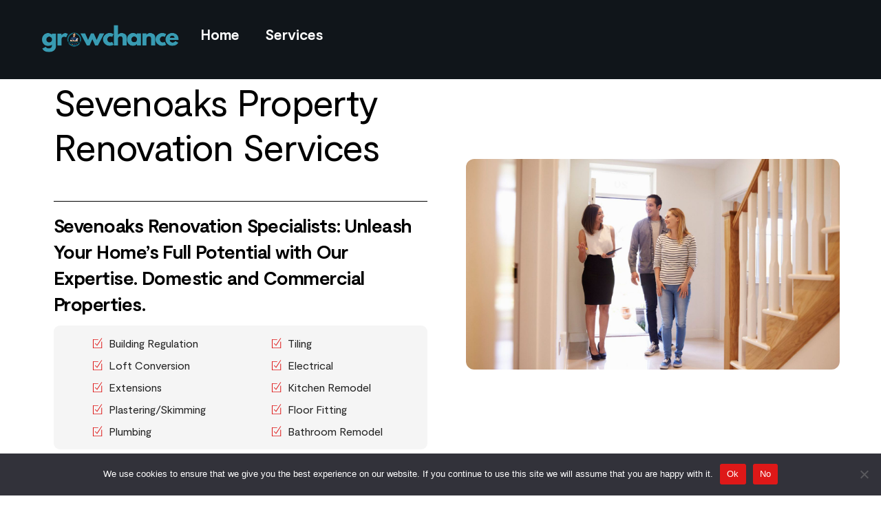

--- FILE ---
content_type: text/html; charset=UTF-8
request_url: https://growchance.com/renovation/kent-sevenoaks/?builder_gallery=1
body_size: 59535
content:
<!DOCTYPE html>
<html lang="en-US">
<head>
        <meta charset="UTF-8">
        <meta name="viewport" content="width=device-width, initial-scale=1, minimum-scale=1">
        <style id="tb_inline_styles" data-no-optimize="1">.tb_animation_on{overflow-x:hidden}.themify_builder .wow{visibility:hidden;animation-fill-mode:both}[data-tf-animation]{will-change:transform,opacity,visibility}.themify_builder .tf_lax_done{transition-duration:.8s;transition-timing-function:cubic-bezier(.165,.84,.44,1)}[data-sticky-active].tb_sticky_scroll_active{z-index:1}[data-sticky-active].tb_sticky_scroll_active .hide-on-stick{display:none}@media(min-width:1025px){.hide-desktop{width:0!important;height:0!important;padding:0!important;visibility:hidden!important;margin:0!important;display:table-column!important;background:0!important;content-visibility:hidden;overflow:hidden!important}}@media(min-width:769px) and (max-width:1024px){.hide-tablet_landscape{width:0!important;height:0!important;padding:0!important;visibility:hidden!important;margin:0!important;display:table-column!important;background:0!important;content-visibility:hidden;overflow:hidden!important}}@media(min-width:601px) and (max-width:768px){.hide-tablet{width:0!important;height:0!important;padding:0!important;visibility:hidden!important;margin:0!important;display:table-column!important;background:0!important;content-visibility:hidden;overflow:hidden!important}}@media(max-width:600px){.hide-mobile{width:0!important;height:0!important;padding:0!important;visibility:hidden!important;margin:0!important;display:table-column!important;background:0!important;content-visibility:hidden;overflow:hidden!important}}@media(max-width:768px){div.module-gallery-grid{--galn:var(--galt)}}@media(max-width:600px){
                .themify_map.tf_map_loaded{width:100%!important}
                .ui.builder_button,.ui.nav li a{padding:.525em 1.15em}
                .fullheight>.row_inner:not(.tb_col_count_1){min-height:0}
                div.module-gallery-grid{--galn:var(--galm);gap:8px}
            }</style><noscript><style>.themify_builder .wow,.wow .tf_lazy{visibility:visible!important}</style></noscript>        <style id="tf_lazy_common" data-no-optimize="1">
                        img{
                max-width:100%;
                height:auto
            }
                                    :where(.tf_in_flx,.tf_flx){display:inline-flex;flex-wrap:wrap;place-items:center}
            .tf_fa,:is(em,i) tf-lottie{display:inline-block;vertical-align:middle}:is(em,i) tf-lottie{width:1.5em;height:1.5em}.tf_fa{width:1em;height:1em;stroke-width:0;stroke:currentColor;overflow:visible;fill:currentColor;pointer-events:none;text-rendering:optimizeSpeed;buffered-rendering:static}#tf_svg symbol{overflow:visible}:where(.tf_lazy){position:relative;visibility:visible;display:block;opacity:.3}.wow .tf_lazy:not(.tf_swiper-slide){visibility:hidden;opacity:1}div.tf_audio_lazy audio{visibility:hidden;height:0;display:inline}.mejs-container{visibility:visible}.tf_iframe_lazy{transition:opacity .3s ease-in-out;min-height:10px}:where(.tf_flx),.tf_swiper-wrapper{display:flex}.tf_swiper-slide{flex-shrink:0;opacity:0;width:100%;height:100%}.tf_swiper-wrapper>br,.tf_lazy.tf_swiper-wrapper .tf_lazy:after,.tf_lazy.tf_swiper-wrapper .tf_lazy:before{display:none}.tf_lazy:after,.tf_lazy:before{content:'';display:inline-block;position:absolute;width:10px!important;height:10px!important;margin:0 3px;top:50%!important;inset-inline:auto 50%!important;border-radius:100%;background-color:currentColor;visibility:visible;animation:tf-hrz-loader infinite .75s cubic-bezier(.2,.68,.18,1.08)}.tf_lazy:after{width:6px!important;height:6px!important;inset-inline:50% auto!important;margin-top:3px;animation-delay:-.4s}@keyframes tf-hrz-loader{0%,100%{transform:scale(1);opacity:1}50%{transform:scale(.1);opacity:.6}}.tf_lazy_lightbox{position:fixed;background:rgba(11,11,11,.8);color:#ccc;top:0;left:0;display:flex;align-items:center;justify-content:center;z-index:999}.tf_lazy_lightbox .tf_lazy:after,.tf_lazy_lightbox .tf_lazy:before{background:#fff}.tf_vd_lazy,tf-lottie{display:flex;flex-wrap:wrap}tf-lottie{aspect-ratio:1.777}.tf_w.tf_vd_lazy video{width:100%;height:auto;position:static;object-fit:cover}
        </style>
        <link type="image/png" href="https://growchance.com/wp-content/uploads/2025/12/LOGOMAN-favicon-growchance.com_.png" rel="apple-touch-icon" /><link type="image/png" href="https://growchance.com/wp-content/uploads/2025/12/LOGOMAN-favicon-growchance.com_.png" rel="icon" />    <style>
        		#chatbot-chatgpt { background: #ededed !important; color: #001645 !important; border-radius: 20px; } #chatbot-chatgpt-header-embedded { background-color: #222222; color: #ffffff; padding: 10px; font-size: 16px; border-top-right-radius: 5px; align-items: center; justify-content: space-between; border-radius: 10px; margin-bottom: 20px; } #chatbot-chatgpt-message { flex-grow: 1; border: 1px solid #ededed; border-radius: 20px; background: white; color: #001645; } #chatbot-chatgpt-message:focus { border: 1px solid #ededed; outline: none; } .chatbot-full { width: 95% !important; height: 100% !important; } div#chatbot-chatgpt-input { justify-content: flex-start !important; }
		#chatbot-chatgpt { background: #ededed !important; color: #001645 !important; }
		.chatbot-bubble { color: #001645 !important; }
		.chatbot-floating-style { color: #001645 !important; }
		.chatbot-embedded-style { color: #001645 !important; }
		#chatbot-chatgpt-submit { background-color: #ededed !important; }
		#chatbot-chatgpt-upload-file { background-color: #ededed !important; }
		#chatbot-chatgpt-erase-btn { background-color: #ededed !important; }
		#chatbot-chatgpt-text-to-speech-btn { background-color: #ededed !important; }
		#chatbot-chatgpt-download-transcript-btn { background-color: #ededed !important; }
		#chatbot-chatgpt-header { background-color: #001645 !important; }
		#chatbot-chatgpt-header-embedded { background-color: #001645 !important; }
		.chatbot-user-text { background-color: #cccccc !important; color: #001645 !important; }
		.chatbot-bot-text { background-color: #ffffff !important; color: #001645 !important; }
		.chatbot-typing-dot { color: #001645 !important; }
		.chatbot-chatgpt-custom-button-class { color: #001645 !important; }
		.chatbot-typing-indicator { background-color: #ffffff !important; color: #001645 !important; }
		#chatbot-chatgpt-title.title { color: #ffffff !important; }
		.chatbot-wide { width: 500px !important; }
		#chatbot-chatgpt.wide { width: 500px !important; }
		.chatbot-narrow { width: 300px !important; }
		#chatbot-chatgpt.narrow { width: 300px !important; }
		.chatbot-image-width { width: 80% !important; }
		#chatbot-chatgpt.image-width { width: 80% !important; }
    </style>
    <style id="themify-custom-fonts">@font-face{
	font-family:'moderat-bold';
	font-style:normal;
	font-weight:400;
	font-display:swap;
	src:url('https://growchance.com/wp-content/uploads/2022/11/Moderat-Bold.ttf') format('truetype')
}
@font-face{
	font-family:'moderat-medium';
	font-style:normal;
	font-weight:400;
	font-display:swap;
	src:url('https://growchance.com/wp-content/uploads/2022/11/Moderat-Medium.ttf') format('truetype')
}
@font-face{
	font-family:'moderat-regular';
	font-style:normal;
	font-weight:400;
	font-display:swap;
	src:url('https://growchance.com/wp-content/uploads/2022/11/Moderat-Regular.ttf') format('truetype')
}
@font-face{
	font-family:'moderat-thin';
	font-style:normal;
	font-weight:200;
	font-display:swap;
	src:url('https://growchance.com/wp-content/uploads/2022/11/Moderat-Thin-1.ttf') format('truetype')
}
</style><meta name='robots' content='index, follow, max-image-preview:large, max-snippet:-1, max-video-preview:-1' />

	<!-- This site is optimized with the Yoast SEO Premium plugin v22.6 (Yoast SEO v26.7) - https://yoast.com/wordpress/plugins/seo/ -->
	<title>Sevenoaks Renovation Services | Domestic and Commercial</title>
	<meta name="description" content="Transform your property with our renovation services in Sevenoaks. Enhance, remodel, convert and extend. Domestic and Commercial properties." />
	<link rel="canonical" href="https://growchance.com/renovation/kent-sevenoaks/" />
	<meta property="og:locale" content="en_US" />
	<meta property="og:type" content="article" />
	<meta property="og:title" content="Kent/Sevenoaks" />
	<meta property="og:description" content="Transform your property with our renovation services in Sevenoaks. Enhance, remodel, convert and extend. Domestic and Commercial properties." />
	<meta property="og:url" content="https://growchance.com/renovation/kent-sevenoaks/" />
	<meta property="og:site_name" content="growchance.com" />
	<meta property="article:modified_time" content="2025-10-13T15:56:17+00:00" />
	<meta property="og:image" content="https://growchance.com/wp-content/uploads/2023/02/ground-preparation-growchance-group-150x150.jpg" />
	<meta name="twitter:card" content="summary_large_image" />
	<script type="application/ld+json" class="yoast-schema-graph">{"@context":"https://schema.org","@graph":[{"@type":"WebPage","@id":"https://growchance.com/renovation/kent-sevenoaks/","url":"https://growchance.com/renovation/kent-sevenoaks/","name":"Sevenoaks Renovation Services | Domestic and Commercial","isPartOf":{"@id":"https://growchance.com/#website"},"primaryImageOfPage":{"@id":"https://growchance.com/renovation/kent-sevenoaks/#primaryimage"},"image":{"@id":"https://growchance.com/renovation/kent-sevenoaks/#primaryimage"},"thumbnailUrl":"https://growchance.com/wp-content/uploads/2023/10/Growchance-property-refurbishment-contractors-happy-customers.jpg","datePublished":"2023-10-29T11:15:27+00:00","dateModified":"2025-10-13T15:56:17+00:00","description":"Transform your property with our renovation services in Sevenoaks. Enhance, remodel, convert and extend. Domestic and Commercial properties.","breadcrumb":{"@id":"https://growchance.com/renovation/kent-sevenoaks/#breadcrumb"},"inLanguage":"en-US","potentialAction":[{"@type":"ReadAction","target":["https://growchance.com/renovation/kent-sevenoaks/"]}]},{"@type":"ImageObject","inLanguage":"en-US","@id":"https://growchance.com/renovation/kent-sevenoaks/#primaryimage","url":"https://growchance.com/wp-content/uploads/2023/10/Growchance-property-refurbishment-contractors-happy-customers.jpg","contentUrl":"https://growchance.com/wp-content/uploads/2023/10/Growchance-property-refurbishment-contractors-happy-customers.jpg","width":1920,"height":1080},{"@type":"BreadcrumbList","@id":"https://growchance.com/renovation/kent-sevenoaks/#breadcrumb","itemListElement":[{"@type":"ListItem","position":1,"name":"Home","item":"https://growchance.com/"},{"@type":"ListItem","position":2,"name":"Renovation","item":"https://growchance.com/renovation/"},{"@type":"ListItem","position":3,"name":"Kent/Sevenoaks"}]},{"@type":"WebSite","@id":"https://growchance.com/#website","url":"https://growchance.com/","name":"growchance.com","description":"","publisher":{"@id":"https://growchance.com/#organization"},"potentialAction":[{"@type":"SearchAction","target":{"@type":"EntryPoint","urlTemplate":"https://growchance.com/?s={search_term_string}"},"query-input":{"@type":"PropertyValueSpecification","valueRequired":true,"valueName":"search_term_string"}}],"inLanguage":"en-US"},{"@type":"Organization","@id":"https://growchance.com/#organization","name":"GrowChance","url":"https://growchance.com/","logo":{"@type":"ImageObject","inLanguage":"en-US","@id":"https://growchance.com/#/schema/logo/image/","url":"https://growchance.com/wp-content/uploads/2021/05/Logo_Design_Transparent.png","contentUrl":"https://growchance.com/wp-content/uploads/2021/05/Logo_Design_Transparent.png","width":2400,"height":609,"caption":"GrowChance"},"image":{"@id":"https://growchance.com/#/schema/logo/image/"}}]}</script>
	<!-- / Yoast SEO Premium plugin. -->


<link rel="alternate" type="application/rss+xml" title="growchance.com &raquo; Feed" href="https://growchance.com/feed/" />
<link rel="alternate" type="application/rss+xml" title="growchance.com &raquo; Comments Feed" href="https://growchance.com/comments/feed/" />
<link rel="alternate" title="oEmbed (JSON)" type="application/json+oembed" href="https://growchance.com/wp-json/oembed/1.0/embed?url=https%3A%2F%2Fgrowchance.com%2Frenovation%2Fkent-sevenoaks%2F" />
<link rel="alternate" title="oEmbed (XML)" type="text/xml+oembed" href="https://growchance.com/wp-json/oembed/1.0/embed?url=https%3A%2F%2Fgrowchance.com%2Frenovation%2Fkent-sevenoaks%2F&#038;format=xml" />
		<style id="content-control-block-styles">
			@media (max-width: 640px) {
	.cc-hide-on-mobile {
		display: none !important;
	}
}
@media (min-width: 641px) and (max-width: 920px) {
	.cc-hide-on-tablet {
		display: none !important;
	}
}
@media (min-width: 921px) and (max-width: 1440px) {
	.cc-hide-on-desktop {
		display: none !important;
	}
}		</style>
		<style id='wp-img-auto-sizes-contain-inline-css'>
img:is([sizes=auto i],[sizes^="auto," i]){contain-intrinsic-size:3000px 1500px}
/*# sourceURL=wp-img-auto-sizes-contain-inline-css */
</style>
<link rel="preload" href="https://growchance.com/wp-content/plugins/WP_Estimation_Form/assets/css/lfb_frontendPackedLibs.min.css?ver=10.26" as="style"><link rel='stylesheet' id='lfb_frontend-libs-css' href='https://growchance.com/wp-content/plugins/WP_Estimation_Form/assets/css/lfb_frontendPackedLibs.min.css?ver=10.26' media='all' />
<link rel="preload" href="https://growchance.com/wp-content/plugins/WP_Estimation_Form/assets/css/lfb_forms.min.css?ver=10.26" as="style"><link rel='stylesheet' id='lfb_frontend-css' href='https://growchance.com/wp-content/plugins/WP_Estimation_Form/assets/css/lfb_forms.min.css?ver=10.26' media='all' />
<link rel="preload" href="https://growchance.com/wp-content/plugins/content-control/dist/style-block-editor.css?ver=2.6.5" as="style"><link rel='stylesheet' id='content-control-block-styles-css' href='https://growchance.com/wp-content/plugins/content-control/dist/style-block-editor.css?ver=2.6.5' media='all' />
<style id='global-styles-inline-css'>
:root{--wp--preset--aspect-ratio--square: 1;--wp--preset--aspect-ratio--4-3: 4/3;--wp--preset--aspect-ratio--3-4: 3/4;--wp--preset--aspect-ratio--3-2: 3/2;--wp--preset--aspect-ratio--2-3: 2/3;--wp--preset--aspect-ratio--16-9: 16/9;--wp--preset--aspect-ratio--9-16: 9/16;--wp--preset--color--black: #000000;--wp--preset--color--cyan-bluish-gray: #abb8c3;--wp--preset--color--white: #ffffff;--wp--preset--color--pale-pink: #f78da7;--wp--preset--color--vivid-red: #cf2e2e;--wp--preset--color--luminous-vivid-orange: #ff6900;--wp--preset--color--luminous-vivid-amber: #fcb900;--wp--preset--color--light-green-cyan: #7bdcb5;--wp--preset--color--vivid-green-cyan: #00d084;--wp--preset--color--pale-cyan-blue: #8ed1fc;--wp--preset--color--vivid-cyan-blue: #0693e3;--wp--preset--color--vivid-purple: #9b51e0;--wp--preset--gradient--vivid-cyan-blue-to-vivid-purple: linear-gradient(135deg,rgb(6,147,227) 0%,rgb(155,81,224) 100%);--wp--preset--gradient--light-green-cyan-to-vivid-green-cyan: linear-gradient(135deg,rgb(122,220,180) 0%,rgb(0,208,130) 100%);--wp--preset--gradient--luminous-vivid-amber-to-luminous-vivid-orange: linear-gradient(135deg,rgb(252,185,0) 0%,rgb(255,105,0) 100%);--wp--preset--gradient--luminous-vivid-orange-to-vivid-red: linear-gradient(135deg,rgb(255,105,0) 0%,rgb(207,46,46) 100%);--wp--preset--gradient--very-light-gray-to-cyan-bluish-gray: linear-gradient(135deg,rgb(238,238,238) 0%,rgb(169,184,195) 100%);--wp--preset--gradient--cool-to-warm-spectrum: linear-gradient(135deg,rgb(74,234,220) 0%,rgb(151,120,209) 20%,rgb(207,42,186) 40%,rgb(238,44,130) 60%,rgb(251,105,98) 80%,rgb(254,248,76) 100%);--wp--preset--gradient--blush-light-purple: linear-gradient(135deg,rgb(255,206,236) 0%,rgb(152,150,240) 100%);--wp--preset--gradient--blush-bordeaux: linear-gradient(135deg,rgb(254,205,165) 0%,rgb(254,45,45) 50%,rgb(107,0,62) 100%);--wp--preset--gradient--luminous-dusk: linear-gradient(135deg,rgb(255,203,112) 0%,rgb(199,81,192) 50%,rgb(65,88,208) 100%);--wp--preset--gradient--pale-ocean: linear-gradient(135deg,rgb(255,245,203) 0%,rgb(182,227,212) 50%,rgb(51,167,181) 100%);--wp--preset--gradient--electric-grass: linear-gradient(135deg,rgb(202,248,128) 0%,rgb(113,206,126) 100%);--wp--preset--gradient--midnight: linear-gradient(135deg,rgb(2,3,129) 0%,rgb(40,116,252) 100%);--wp--preset--font-size--small: 13px;--wp--preset--font-size--medium: clamp(14px, 0.875rem + ((1vw - 3.2px) * 0.469), 20px);--wp--preset--font-size--large: clamp(22.041px, 1.378rem + ((1vw - 3.2px) * 1.091), 36px);--wp--preset--font-size--x-large: clamp(25.014px, 1.563rem + ((1vw - 3.2px) * 1.327), 42px);--wp--preset--font-family--system-font: -apple-system,BlinkMacSystemFont,"Segoe UI",Roboto,Oxygen-Sans,Ubuntu,Cantarell,"Helvetica Neue",sans-serif;--wp--preset--spacing--20: 0.44rem;--wp--preset--spacing--30: 0.67rem;--wp--preset--spacing--40: 1rem;--wp--preset--spacing--50: 1.5rem;--wp--preset--spacing--60: 2.25rem;--wp--preset--spacing--70: 3.38rem;--wp--preset--spacing--80: 5.06rem;--wp--preset--shadow--natural: 6px 6px 9px rgba(0, 0, 0, 0.2);--wp--preset--shadow--deep: 12px 12px 50px rgba(0, 0, 0, 0.4);--wp--preset--shadow--sharp: 6px 6px 0px rgba(0, 0, 0, 0.2);--wp--preset--shadow--outlined: 6px 6px 0px -3px rgb(255, 255, 255), 6px 6px rgb(0, 0, 0);--wp--preset--shadow--crisp: 6px 6px 0px rgb(0, 0, 0);}:where(body) { margin: 0; }.wp-site-blocks > .alignleft { float: left; margin-right: 2em; }.wp-site-blocks > .alignright { float: right; margin-left: 2em; }.wp-site-blocks > .aligncenter { justify-content: center; margin-left: auto; margin-right: auto; }:where(.wp-site-blocks) > * { margin-block-start: 24px; margin-block-end: 0; }:where(.wp-site-blocks) > :first-child { margin-block-start: 0; }:where(.wp-site-blocks) > :last-child { margin-block-end: 0; }:root { --wp--style--block-gap: 24px; }:root :where(.is-layout-flow) > :first-child{margin-block-start: 0;}:root :where(.is-layout-flow) > :last-child{margin-block-end: 0;}:root :where(.is-layout-flow) > *{margin-block-start: 24px;margin-block-end: 0;}:root :where(.is-layout-constrained) > :first-child{margin-block-start: 0;}:root :where(.is-layout-constrained) > :last-child{margin-block-end: 0;}:root :where(.is-layout-constrained) > *{margin-block-start: 24px;margin-block-end: 0;}:root :where(.is-layout-flex){gap: 24px;}:root :where(.is-layout-grid){gap: 24px;}.is-layout-flow > .alignleft{float: left;margin-inline-start: 0;margin-inline-end: 2em;}.is-layout-flow > .alignright{float: right;margin-inline-start: 2em;margin-inline-end: 0;}.is-layout-flow > .aligncenter{margin-left: auto !important;margin-right: auto !important;}.is-layout-constrained > .alignleft{float: left;margin-inline-start: 0;margin-inline-end: 2em;}.is-layout-constrained > .alignright{float: right;margin-inline-start: 2em;margin-inline-end: 0;}.is-layout-constrained > .aligncenter{margin-left: auto !important;margin-right: auto !important;}.is-layout-constrained > :where(:not(.alignleft):not(.alignright):not(.alignfull)){margin-left: auto !important;margin-right: auto !important;}body .is-layout-flex{display: flex;}.is-layout-flex{flex-wrap: wrap;align-items: center;}.is-layout-flex > :is(*, div){margin: 0;}body .is-layout-grid{display: grid;}.is-layout-grid > :is(*, div){margin: 0;}body{font-family: var(--wp--preset--font-family--system-font);font-size: var(--wp--preset--font-size--medium);line-height: 1.6;padding-top: 0px;padding-right: 0px;padding-bottom: 0px;padding-left: 0px;}a:where(:not(.wp-element-button)){text-decoration: underline;}:root :where(.wp-element-button, .wp-block-button__link){background-color: #32373c;border-width: 0;color: #fff;font-family: inherit;font-size: inherit;font-style: inherit;font-weight: inherit;letter-spacing: inherit;line-height: inherit;padding-top: calc(0.667em + 2px);padding-right: calc(1.333em + 2px);padding-bottom: calc(0.667em + 2px);padding-left: calc(1.333em + 2px);text-decoration: none;text-transform: inherit;}.has-black-color{color: var(--wp--preset--color--black) !important;}.has-cyan-bluish-gray-color{color: var(--wp--preset--color--cyan-bluish-gray) !important;}.has-white-color{color: var(--wp--preset--color--white) !important;}.has-pale-pink-color{color: var(--wp--preset--color--pale-pink) !important;}.has-vivid-red-color{color: var(--wp--preset--color--vivid-red) !important;}.has-luminous-vivid-orange-color{color: var(--wp--preset--color--luminous-vivid-orange) !important;}.has-luminous-vivid-amber-color{color: var(--wp--preset--color--luminous-vivid-amber) !important;}.has-light-green-cyan-color{color: var(--wp--preset--color--light-green-cyan) !important;}.has-vivid-green-cyan-color{color: var(--wp--preset--color--vivid-green-cyan) !important;}.has-pale-cyan-blue-color{color: var(--wp--preset--color--pale-cyan-blue) !important;}.has-vivid-cyan-blue-color{color: var(--wp--preset--color--vivid-cyan-blue) !important;}.has-vivid-purple-color{color: var(--wp--preset--color--vivid-purple) !important;}.has-black-background-color{background-color: var(--wp--preset--color--black) !important;}.has-cyan-bluish-gray-background-color{background-color: var(--wp--preset--color--cyan-bluish-gray) !important;}.has-white-background-color{background-color: var(--wp--preset--color--white) !important;}.has-pale-pink-background-color{background-color: var(--wp--preset--color--pale-pink) !important;}.has-vivid-red-background-color{background-color: var(--wp--preset--color--vivid-red) !important;}.has-luminous-vivid-orange-background-color{background-color: var(--wp--preset--color--luminous-vivid-orange) !important;}.has-luminous-vivid-amber-background-color{background-color: var(--wp--preset--color--luminous-vivid-amber) !important;}.has-light-green-cyan-background-color{background-color: var(--wp--preset--color--light-green-cyan) !important;}.has-vivid-green-cyan-background-color{background-color: var(--wp--preset--color--vivid-green-cyan) !important;}.has-pale-cyan-blue-background-color{background-color: var(--wp--preset--color--pale-cyan-blue) !important;}.has-vivid-cyan-blue-background-color{background-color: var(--wp--preset--color--vivid-cyan-blue) !important;}.has-vivid-purple-background-color{background-color: var(--wp--preset--color--vivid-purple) !important;}.has-black-border-color{border-color: var(--wp--preset--color--black) !important;}.has-cyan-bluish-gray-border-color{border-color: var(--wp--preset--color--cyan-bluish-gray) !important;}.has-white-border-color{border-color: var(--wp--preset--color--white) !important;}.has-pale-pink-border-color{border-color: var(--wp--preset--color--pale-pink) !important;}.has-vivid-red-border-color{border-color: var(--wp--preset--color--vivid-red) !important;}.has-luminous-vivid-orange-border-color{border-color: var(--wp--preset--color--luminous-vivid-orange) !important;}.has-luminous-vivid-amber-border-color{border-color: var(--wp--preset--color--luminous-vivid-amber) !important;}.has-light-green-cyan-border-color{border-color: var(--wp--preset--color--light-green-cyan) !important;}.has-vivid-green-cyan-border-color{border-color: var(--wp--preset--color--vivid-green-cyan) !important;}.has-pale-cyan-blue-border-color{border-color: var(--wp--preset--color--pale-cyan-blue) !important;}.has-vivid-cyan-blue-border-color{border-color: var(--wp--preset--color--vivid-cyan-blue) !important;}.has-vivid-purple-border-color{border-color: var(--wp--preset--color--vivid-purple) !important;}.has-vivid-cyan-blue-to-vivid-purple-gradient-background{background: var(--wp--preset--gradient--vivid-cyan-blue-to-vivid-purple) !important;}.has-light-green-cyan-to-vivid-green-cyan-gradient-background{background: var(--wp--preset--gradient--light-green-cyan-to-vivid-green-cyan) !important;}.has-luminous-vivid-amber-to-luminous-vivid-orange-gradient-background{background: var(--wp--preset--gradient--luminous-vivid-amber-to-luminous-vivid-orange) !important;}.has-luminous-vivid-orange-to-vivid-red-gradient-background{background: var(--wp--preset--gradient--luminous-vivid-orange-to-vivid-red) !important;}.has-very-light-gray-to-cyan-bluish-gray-gradient-background{background: var(--wp--preset--gradient--very-light-gray-to-cyan-bluish-gray) !important;}.has-cool-to-warm-spectrum-gradient-background{background: var(--wp--preset--gradient--cool-to-warm-spectrum) !important;}.has-blush-light-purple-gradient-background{background: var(--wp--preset--gradient--blush-light-purple) !important;}.has-blush-bordeaux-gradient-background{background: var(--wp--preset--gradient--blush-bordeaux) !important;}.has-luminous-dusk-gradient-background{background: var(--wp--preset--gradient--luminous-dusk) !important;}.has-pale-ocean-gradient-background{background: var(--wp--preset--gradient--pale-ocean) !important;}.has-electric-grass-gradient-background{background: var(--wp--preset--gradient--electric-grass) !important;}.has-midnight-gradient-background{background: var(--wp--preset--gradient--midnight) !important;}.has-small-font-size{font-size: var(--wp--preset--font-size--small) !important;}.has-medium-font-size{font-size: var(--wp--preset--font-size--medium) !important;}.has-large-font-size{font-size: var(--wp--preset--font-size--large) !important;}.has-x-large-font-size{font-size: var(--wp--preset--font-size--x-large) !important;}.has-system-font-font-family{font-family: var(--wp--preset--font-family--system-font) !important;}
:root :where(.wp-block-pullquote){font-size: clamp(0.984em, 0.984rem + ((1vw - 0.2em) * 0.645), 1.5em);line-height: 1.6;}
/*# sourceURL=global-styles-inline-css */
</style>
<link rel="preload" href="https://growchance.com/wp-includes/css/dashicons.min.css?ver=6.9" as="style"><link rel='stylesheet' id='dashicons-css' href='https://growchance.com/wp-includes/css/dashicons.min.css?ver=6.9' media='all' />
<link rel="preload" href="https://growchance.com/wp-content/plugins/chatbot-chatgpt/assets/css/chatbot-chatgpt.css?ver=2.4.1" as="style"><link rel='stylesheet' id='chatbot-chatgpt-css-css' href='https://growchance.com/wp-content/plugins/chatbot-chatgpt/assets/css/chatbot-chatgpt.css?ver=2.4.1' media='all' />
<link rel="preload" href="https://growchance.com/wp-content/plugins/cookie-notice/css/front.min.css?ver=2.5.11" as="style"><link rel='stylesheet' id='cookie-notice-front-css' href='https://growchance.com/wp-content/plugins/cookie-notice/css/front.min.css?ver=2.5.11' media='all' />
<link rel="preload" href="https://growchance.com/wp-content/plugins/flexy-breadcrumb/public/css/flexy-breadcrumb-public.css?ver=1.2.1" as="style"><link rel='stylesheet' id='flexy-breadcrumb-css' href='https://growchance.com/wp-content/plugins/flexy-breadcrumb/public/css/flexy-breadcrumb-public.css?ver=1.2.1' media='all' />
<link rel="preload" href="https://growchance.com/wp-content/plugins/flexy-breadcrumb/public/css/font-awesome.min.css?ver=4.7.0" as="style"><link rel='stylesheet' id='flexy-breadcrumb-font-awesome-css' href='https://growchance.com/wp-content/plugins/flexy-breadcrumb/public/css/font-awesome.min.css?ver=4.7.0' media='all' />
<style id='gc-multi-card-inline-css'>

  .gc-card{--gc-bg:#0b0f1a;--gc-fg:#dce3f1;--gc-muted:#98a2b3;--gc-accent:#6ee7b7;--gc-chip:#101725}
  .gc-card{max-width:760px;margin:18px auto;padding:24px;border-radius:18px;background:linear-gradient(180deg,#0e1626,#0a1020);
    color:var(--gc-fg);box-shadow:0 8px 30px rgba(0,0,0,.25);border:1px solid rgba(255,255,255,.06)}
  .gc-top{display:flex;gap:14px;align-items:center;margin-bottom:10px}
  .gc-emoji{font-size:28px}

  /* STRONGER, FIX HEADING VISIBILITY */
  .gc-card h2{color:var(--gc-fg) !important;font-size:30px;line-height:1.1;margin:0;font-weight:800;letter-spacing:.2px}
  .gc-card h2 span{opacity:.7 !important}

  .gc-grid{display:grid;grid-template-columns:1fr;gap:14px;margin-top:16px}
  .gc-item{background:var(--gc-chip);border:1px solid rgba(255,255,255,.06);border-radius:14px;padding:14px 16px}
  .gc-label{color:var(--gc-muted);font-size:14px;margin:0 0 6px}
  .gc-value{font-size:24px;font-weight:800}
  .gc-accent{color:var(--gc-accent)}
  .gc-row{display:flex;justify-content:space-between;gap:12px;flex-wrap:wrap}
  .gc-pill{font-size:13px;color:var(--gc-muted);background:var(--gc-chip);border:1px solid rgba(255,255,255,.06);
    padding:8px 12px;border-radius:999px}
  .gc-footer{margin-top:16px;display:flex;justify-content:space-between;align-items:center;gap:12px;flex-wrap:wrap}
  .gc-footnote{color:var(--gc-muted);font-size:14px}
  .gc-cta{margin-left:auto}
  .gc-cta a{background:rgba(110,231,183,.12);border:1px solid rgba(110,231,183,.35);color:var(--gc-accent);text-decoration:none;
    font-weight:700;padding:10px 14px;border-radius:12px;display:inline-block}
  @media(min-width:640px){.gc-grid{grid-template-columns:repeat(3,1fr)}}
  
/*# sourceURL=gc-multi-card-inline-css */
</style>
<link rel="preload" href="https://cdn.jsdelivr.net/npm/flatpickr/dist/flatpickr.min.css" as="style"><link rel='stylesheet' id='gc-flatpickr-css' href='https://cdn.jsdelivr.net/npm/flatpickr/dist/flatpickr.min.css' media='all' />
<style id='gc-flatpickr-inline-css'>

        .flatpickr-calendar { border-radius: 14px; box-shadow: 0 14px 40px rgba(0,0,0,.18); }
        .flatpickr-day { border-radius: 10px; }
        .flatpickr-months .flatpickr-prev-month, .flatpickr-months .flatpickr-next-month { border-radius: 10px; }
    

        .gc-service-card input.gc-input,
        .gc-service-card input.flatpickr-input,
        .gc-ui input.gc-input,
        .gc-ui input.flatpickr-input,
        .gc-ui select,
        .gc-ui textarea {
            -webkit-appearance: none;
            appearance: none;
            background: #fff;
            border: 1px solid #ddd;
            border-radius: 10px;
            max-width: 100%;
            padding: 10px;
        }
    
/*# sourceURL=gc-flatpickr-inline-css */
</style>
<link rel="preload" href="https://cdn.jsdelivr.net/npm/flatpickr/dist/themes/material_green.css" as="style"><link rel='stylesheet' id='gc-flatpickr-theme-css' href='https://cdn.jsdelivr.net/npm/flatpickr/dist/themes/material_green.css' media='all' />
<link rel="preload" href="https://growchance.com/wp-content/plugins/site-reviews/assets/styles/default.css?ver=7.2.13" as="style"><link rel='stylesheet' id='site-reviews-css' href='https://growchance.com/wp-content/plugins/site-reviews/assets/styles/default.css?ver=7.2.13' media='all' />
<style id='site-reviews-inline-css'>
:root{--glsr-star-empty:url(https://growchance.com/wp-content/plugins/site-reviews/assets/images/stars/default/star-empty.svg);--glsr-star-error:url(https://growchance.com/wp-content/plugins/site-reviews/assets/images/stars/default/star-error.svg);--glsr-star-full:url(https://growchance.com/wp-content/plugins/site-reviews/assets/images/stars/default/star-full.svg);--glsr-star-half:url(https://growchance.com/wp-content/plugins/site-reviews/assets/images/stars/default/star-half.svg)}

/*# sourceURL=site-reviews-inline-css */
</style>
<script src="https://growchance.com/wp-includes/js/jquery/jquery.min.js?ver=3.7.1" id="jquery-core-js"></script>
<script src="https://growchance.com/wp-includes/js/jquery/jquery-migrate.min.js?ver=3.4.1" id="jquery-migrate-js"></script>
<script src="https://js.stripe.com/v3/?ver=3" id="lfb_stripe-js"></script>
<script src="https://growchance.com/wp-content/plugins/WP_Estimation_Form/assets/js/lfb_frontend.min.js?ver=10.26" id="lfb_frontendGlobal-js"></script>
<script id="cookie-notice-front-js-before">
var cnArgs = {"ajaxUrl":"https:\/\/growchance.com\/wp-admin\/admin-ajax.php","nonce":"77f0f5cb67","hideEffect":"fade","position":"bottom","onScroll":false,"onScrollOffset":100,"onClick":false,"cookieName":"cookie_notice_accepted","cookieTime":2592000,"cookieTimeRejected":2592000,"globalCookie":false,"redirection":false,"cache":true,"revokeCookies":false,"revokeCookiesOpt":"automatic"};

//# sourceURL=cookie-notice-front-js-before
</script>
<script src="https://growchance.com/wp-content/plugins/cookie-notice/js/front.min.js?ver=2.5.11" id="cookie-notice-front-js"></script>
<link rel="https://api.w.org/" href="https://growchance.com/wp-json/" /><link rel="alternate" title="JSON" type="application/json" href="https://growchance.com/wp-json/wp/v2/pages/4920" /><link rel="EditURI" type="application/rsd+xml" title="RSD" href="https://growchance.com/xmlrpc.php?rsd" />
<meta name="generator" content="WordPress 6.9" />
<link rel='shortlink' href='https://growchance.com/?p=4920' />

            <style type="text/css">              
                
                /* Background color */
                .fbc-page .fbc-wrap .fbc-items {
                    background-color: ;
                }
                /* Items font size */
                .fbc-page .fbc-wrap .fbc-items li {
                    font-size: 14px;
                }
                
                /* Items' link color */
                .fbc-page .fbc-wrap .fbc-items li a {
                    color: #424242;                    
                }
                
                /* Seprator color */
                .fbc-page .fbc-wrap .fbc-items li .fbc-separator {
                    color: #444444;
                }
                
                /* Active item & end-text color */
                .fbc-page .fbc-wrap .fbc-items li.active span,
                .fbc-page .fbc-wrap .fbc-items li .fbc-end-text {
                    color: #ca3f3f;
                    font-size: 14px;
                }
            </style>

            
	<style>
	@keyframes themifyAnimatedBG{
		0%{background-color:#fff7f0}100%{background-color:#e0f6ff}50%{background-color:#f3fff0}33.3%{background-color:#fff7ff}25%{background-color:#f2f5ff}20%{background-color:#fff5f5}16.7%{background-color:#f2f2f2}
	}
	.module_row.animated-bg{
		animation:themifyAnimatedBG 35000ms infinite alternate
	}
	</style>
	
<style id="lfb_styles">
@import url(https://fonts.googleapis.com/css?family=Poppins:400,700);@import url(https://fonts.googleapis.com/css?family=Lato:400,700);@import url(https://fonts.googleapis.com/css?family=Poppins:400,700);@import url(https://fonts.googleapis.com/css?family=Poppins:400,700);@import url(https://fonts.googleapis.com/css?family=Lato:400,700);body:not(.wp-admin) #lfb_form.lfb_bootstraped[data-form="10"], html body .lfb_datepickerContainer{ font-family:"Poppins"; }#lfb_form.lfb_bootstraped[data-form="10"] #lfb_stepper,#lfb_form.lfb_bootstraped[data-form="10"] #lfb_stepper .lfb_stepperPoint  { background-color:#2c3e50; }
#lfb_form.lfb_bootstraped[data-form="10"] .genPrice .progress { background-color:#ebedef; }
#lfb_form.lfb_bootstraped[data-form="10"] .genPrice .progress .progress-bar-price, 
                        #lfb_form.lfb_bootstraped[data-form="10"] .progress-bar { background-color:de1818;  background-image: linear-gradient(62deg, de1818 0%, de1818 100%);}
#lfb_form.lfb_bootstraped[data-form="10"] .lfb_row > .lfb_column { margin:0px; test-color:#f5f5f5; border-color:#000000 !important;}
#lfb_bootstraped.lfb_bootstraped.lfb_visualEditing .lfb_btnAddItem{ background-color:#000000 !important; color:#f5f5f5 !important;}
#lfb_bootstraped.lfb_bootstraped.lfb_visualEditing #lfb_form.lfb_visualEditing .lfb_item.lfb_hover{ border-color:#000000 !important;}
#lfb_form.lfb_bootstraped[data-form="10"] .lfb_row {
                        border-color:#0A0A0A !important;
                    }
#lfb_form.lfb_bootstraped[data-form="10"] #lfb_stepper .lfb_stepperPoint.lfb_currentPoint,#lfb_form.lfb_bootstraped[data-form="10"] #lfb_stepper #lfb_stepperBar  { background-color:#1c1c1c; }
#lfb_form.lfb_bootstraped[data-form="10"] .lfb_dropdownAutocompleteBtn.btn { background-color:#2c3e50; }
#lfb_form.lfb_bootstraped[data-form="10"]  { background-color:#ecf0f1;  color:#95a5a6; }
#lfb_form.lfb_bootstraped[data-form="10"] .datetimepicker { background-color:#1c1c1c;  color:#ffffff; }
#lfb_form.lfb_bootstraped[data-form="10"] [class*="datetimepicker-dropdown"]:before,#lfb_bootstraped.lfb_bootstraped [class*=" datetimepicker-dropdown"]:after { border-bottom-color:#95a5a6; }
#lfb_form.lfb_bootstraped[data-form="10"] .datetimepicker table tr td.disabled { color:#999; }
#lfb_form.lfb_bootstraped[data-form="10"] .datetimepicker table tr td span.active:active,#lfb_form.lfb_bootstraped[data-form="10"] .datetimepicker table tr td span.active:hover:active, #lfb_form.lfb_bootstraped[data-form="10"] .datetimepicker table tr td span.active.disabled:active,#lfb_form.lfb_bootstraped[data-form="10"]  .datetimepicker table tr td span.active.disabled:hover:active, #lfb_form.lfb_bootstraped[data-form="10"] .datetimepicker table tr td span.active.active, #lfb_form.lfb_bootstraped[data-form="10"] .datetimepicker table tr td span.active:hover.active, #lfb_form.lfb_bootstraped[data-form="10"] .datetimepicker table tr td span.active.disabled.active, #lfb_form.lfb_bootstraped[data-form="10"] .datetimepicker table tr td span.active.disabled:hover.active, #lfb_form.lfb_bootstraped[data-form="10"] .datetimepicker table tr td.active:active, #lfb_form.lfb_bootstraped[data-form="10"] .datetimepicker table tr td.active:hover,  #lfb_form.lfb_bootstraped[data-form="10"] .datetimepicker table tr td.active:hover:active, #lfb_form.lfb_bootstraped[data-form="10"] .datetimepicker table tr td.active.disabled:active, #lfb_form.lfb_bootstraped[data-form="10"] .datetimepicker table tr td.active.disabled:hover:active, #lfb_form.lfb_bootstraped[data-form="10"] .datetimepicker table tr td.active.active, #lfb_form.lfb_bootstraped[data-form="10"] .datetimepicker table tr td.active:hover.active, #lfb_form.lfb_bootstraped[data-form="10"] .datetimepicker table tr td.active.disabled.active, #lfb_form.lfb_bootstraped[data-form="10"] .datetimepicker table tr td.active.disabled:hover.active,#lfb_form.lfb_bootstraped[data-form="10"]  .datetimepicker table tr td.day:hover,#lfb_form.lfb_bootstraped[data-form="10"]  .datetimepicker table tr th.day:hover,#lfb_form.lfb_bootstraped[data-form="10"]  .datetimepicker table tr td span:hover,#lfb_form.lfb_bootstraped[data-form="10"]  .datetimepicker table tr th span:hover { background-color:#1c1c1c;  background-image: none; }
#lfb_form.lfb_bootstraped[data-form="10"] .datetimepicker thead tr:first-child th:hover { background-color:#1c1c1c !important; }
#lfb_form.lfb_bootstraped[data-form="10"] .lfb_genSlide .lfb_stepTitle { color:#2c3e50; }
#lfb_form.lfb_bootstraped[data-form="10"] .lfb_genSlide .form-group > label,
                                #lfb_form.lfb_bootstraped[data-form="10"] .lfb_genSlide [data-itemtype="checkbox"] > div >label { color:#2c3e50; }
#lfb_form.lfb_bootstraped[data-form="10"] #lfb_emailActivationContainer .alert { background-color:#1c1c1c !important; }
#lfb_form.lfb_bootstraped[data-form="10"] .bs-tooltip-top .tooltip-arrow::before,#lfb_form.lfb_bootstraped[data-form="10"] .bs-tooltip-auto[data-popper-placement^="top"] .tooltip-arrow::before  { border-top-color:#95a5a6; }
#lfb_form.lfb_bootstraped[data-form="10"] .bs-tooltip-bottom .tooltip-arrow::before, #lfb_form.lfb_bootstraped[data-form="10"] .bs-tooltip-auto[data-popper-placement^="bottom"] .tooltip-arrow::before { border-bottom-color:#95a5a6; }
#lfb_form.lfb_bootstraped[data-form="10"] > .tooltip > .tooltip-inner{ width:200px;  max-width:200px; }
#lfb_form.lfb_bootstraped[data-form="10"] .radioCt-primary input[type="radio"] + label::after,#lfb_form.lfb_bootstraped[data-form="10"] .radioCt-primary input[type="radio"]:checked + label::after{ background-color:#1c1c1c !important; }
#lfb_form.lfb_bootstraped[data-form="10"] .radioCt-primary input[type="radio"]:checked + label::before { border-color:#1c1c1c !important; }
#lfb_form.lfb_bootstraped[data-form="10"] .checkboxCt-primary input[type="checkbox"]:checked + label::before { background-color:#1c1c1c !important;  border-color:#1c1c1c !important; }
#lfb_form.lfb_bootstraped[data-form="10"] .modal .modal-content { background-color:#077bf0;  color: #ffffff; }
#lfb_form.lfb_bootstraped[data-form="10"] #lfb_paymentMethodBtns .btn.btn-secondary{ background-color:#2c3e50!important; }
#lfb_form.lfb_bootstraped[data-form="10"] #lfb_mainPanel { background-color:transparent; }
#lfb_form.lfb_bootstraped[data-form="10"],
                        #lfb_form.lfb_bootstraped[data-form="10"] #lfb_loader{background: linear-gradient(180deg, #f5f5f5 0%, #f5f5f5 100%);}
#lfb_form.lfb_bootstraped[data-form="10"].lfb_visualEditing { background-color:#ecf0f1; }
#lfb_form.lfb_bootstraped[data-form="10"] .lfb_genSlide .lfb_imgTitle  { color:#1c1c1c; }
#lfb_form.lfb_bootstraped[data-form="10"] .lfb_genSlide .lfb_totalBottomContainer hr  { border-color:#2c3e50; }
#lfb_form.lfb_bootstraped[data-form="10"] #lfb_mainFormTitle { color:#95a5a6; }
#lfb_form.lfb_bootstraped[data-form="10"] #lfb_mainPanel .lfb_genSlide .lfb_genContent div.lfb_selectable span.icon_select.lfb_fxZoom  { text-shadow: -2px 0px #ecf0f1; }
#lfb_bootstraped #lfb_form.lfb_bootstraped[data-form="10"] .lfb_stripeContainer { border-color: #2c3e50; }
#lfb_form.lfb_bootstraped[data-form="10"] #lfb_mainPanel #lfb_payFormFinalTxt { color: #95a5a6; }
#lfb_bootstraped #lfb_form.lfb_bootstraped[data-form="10"] #lfb_floatingSummary:before {  border-color: transparent transparent #1c1c1c transparent; }
#lfb_bootstraped #lfb_form.lfb_bootstraped[data-form="10"] #lfb_floatingSummaryInner {  border-color: #1c1c1c;}
#lfb_bootstraped #lfb_form.lfb_bootstraped[data-form="10"] .lfb_imageButtonContainer {  border-color: #2c3e50;}
#lfb_bootstraped #lfb_form.lfb_bootstraped[data-form="10"] .lfb_imageButtonContainer .lfb_imageButtonHeader {  background-color: #2c3e50;}
#lfb_form.lfb_bootstraped[data-form="10"] #lfb_mainPanel ,#lfb_form.lfb_bootstraped[data-form="10"] p,#lfb_form.lfb_bootstraped[data-form="10"] .lfb_summary tbody td,#lfb_form.lfb_bootstraped[data-form="10"] .lfb_summary tbody #lfb_summaryTotalTr th:not(#lfb_summaryTotal),#lfb_form.lfb_bootstraped[data-form="10"] #lfb_floatingSummary tbody #lfb_summaryTotalTr th:not(#lfb_summaryTotal),#lfb_form.lfb_bootstraped[data-form="10"] .lfb_summary tbody #lfb_vatRow th:not(#lfb_summaryVat),#lfb_form.lfb_bootstraped[data-form="10"] #lfb_floatingSummary tbody #lfb_vatRow th:not(#lfb_summaryVat)  { color:#2c3e50; }
#lfb_form.lfb_bootstraped[data-form="10"]  .form-group > label { font-size:16px; }
#lfb_form.lfb_bootstraped[data-form="10"]  .tooltip .tooltip-inner,#lfb_form.lfb_bootstraped[data-form="10"]   #lfb_mainPanel .lfb_genSlide .lfb_genContent div.lfb_selectable span.icon_quantity,#lfb_form.lfb_bootstraped[data-form="10"]   .dropdown-inverse { background-color:#95a5a6; }
#lfb_form.lfb_bootstraped[data-form="10"]   .tooltip.top .tooltip-arrow { border-top-color:#95a5a6; }
#lfb_form.lfb_bootstraped[data-form="10"]   .tooltip.bottom .tooltip-arrow { border-bottom-color:#95a5a6; }
#lfb_form.lfb_bootstraped[data-form="10"]   .btn-primary,#lfb_form.lfb_bootstraped[data-form="10"] .gform_button,#lfb_form.lfb_bootstraped[data-form="10"]   .btn-primary:hover,#lfb_form.lfb_bootstraped[data-form="10"]   .btn-primary:active,#lfb_form.lfb_bootstraped[data-form="10"]    .btn-primary.active,#lfb_form.lfb_bootstraped[data-form="10"]    .open .dropdown-toggle.btn-primary,#lfb_form.lfb_bootstraped[data-form="10"]   .dropdown-inverse li.active > a,#lfb_form.lfb_bootstraped[data-form="10"]    .dropdown-inverse li.selected > a,#lfb_form.lfb_bootstraped[data-form="10"]   .btn-primary:active,#lfb_form.lfb_bootstraped[data-form="10"]
                    .btn-primary.active,#lfb_form.lfb_bootstraped[data-form="10"]   .open .dropdown-toggle.btn-primary,#lfb_form.lfb_bootstraped[data-form="10"]   .btn-primary:hover,#lfb_form.lfb_bootstraped[data-form="10"]    .btn-primary:focus,#lfb_form.lfb_bootstraped[data-form="10"]    .btn-primary:active,#lfb_form.lfb_bootstraped[data-form="10"]    .btn-primary.active,#lfb_form.lfb_bootstraped[data-form="10"]    .open .dropdown-toggle.btn-primary { background-color:#de1818;  color: #ffffff; }
#lfb_form.lfb_bootstraped[data-form="10"][data-stylefields="glassmorphic"]  #lfb_stripeModal .btn-primary { background-color:#de1818;  color: #ffffff; }
#lfb_form.lfb_bootstraped[data-form="10"]   .quantityBtns a, { background-color:#de1818;  color: #ffffff; }
#lfb_form.lfb_bootstraped[data-form="10"]   a.lfb_numberFieldQtSelector,#lfb_form.lfb_bootstraped[data-form="10"]   a.lfb_numberFieldQtSelector:hover { background-color:#2c3e50;  color: #ffffff; }
#lfb_form.lfb_bootstraped[data-form="10"]    .genPrice .progress .progress-bar-price,#lfb_form.lfb_bootstraped[data-form="10"]    .progress-bar{ background-color:#1c1c1c;  color: #ffffff; }
#lfb_form.lfb_bootstraped[data-form="10"] .form-group.lfb_focus .form-control, #lfb_form.lfb_bootstraped[data-form="10"] .lfb_dropzone:focus,#lfb_form.lfb_bootstraped[data-form="10"] .has-switch > div.switch-on label,#lfb_form.lfb_bootstraped[data-form="10"]   .form-group.focus .form-control,#lfb_form.lfb_bootstraped[data-form="10"]  .form-control:focus { border-color:de1818; }
#lfb_form.lfb_bootstraped[data-form="10"]:not([data-stylefields="glassmorphic"])   #lfb_mainPanel .lfb_genSlide .lfb_genContent div.lfb_selectable span.icon_select { background-color:#ecf0f1; }
#lfb_form.lfb_bootstraped[data-form="10"]   #lfb_mainPanel .lfb_genSlide .lfb_genContent div.lfb_selectable span.icon_select { color:#2c3e50; }
#lfb_form.lfb_bootstraped[data-form="10"] a:not(.btn):not(.lfb_numberFieldQtSelector),#lfb_form.lfb_bootstraped[data-form="10"]   a:not(.btn):hover,#lfb_form.lfb_bootstraped[data-form="10"]   a:not(.btn):active,#lfb_form.lfb_bootstraped[data-form="10"]   #lfb_mainPanel .lfb_genSlide .lfb_genContent div.lfb_selectable.checked span.icon_select,#lfb_form.lfb_bootstraped[data-form="10"]   #lfb_mainPanel #lfb_finalPrice,#lfb_form.lfb_bootstraped[data-form="10"]    .ginput_product_price,#lfb_form.lfb_bootstraped[data-form="10"]   .checkbox.checked,#lfb_form.lfb_bootstraped[data-form="10"]    .radio.checked,#lfb_form.lfb_bootstraped[data-form="10"]   .checkbox.checked .second-icon,#lfb_form.lfb_bootstraped[data-form="10"]    .radio.checked .second-icon { color:#1c1c1c; }
#lfb_form.lfb_bootstraped[data-form="10"]   #lfb_mainPanel .lfb_genSlide .lfb_genContent div.lfb_selectable .img { max-width:128px;  max-height:128px; }
#lfb_form.lfb_bootstraped[data-form="10"]   #lfb_mainPanel .lfb_genSlide .lfb_genContent div.lfb_selectable .lfb_imgFontIcon { font-size:128px; }
#lfb_form.lfb_bootstraped[data-form="10"]   #lfb_mainPanel .lfb_genSlide .lfb_genContent div.lfb_selectable .lfb_imgFontIcon[data-tint="true"] { color:#1c1c1c; }
#lfb_form.lfb_bootstraped[data-form="10"]   #lfb_mainPanel .lfb_genSlide .lfb_genContent div.lfb_selectable .img.lfb_imgSvg { min-width:128px; }
#lfb_form.lfb_bootstraped[data-form="10"]   .form-control,#lfb_form.lfb_bootstraped[data-form="10"] .lfb_dropzone  { color:#2c3e50;  border-color:#2c3e50;  background-color: #ffffff;}
#lfb_form.lfb_bootstraped[data-form="10"]:not([data-stylefields="glassmorphic"]) .input-group-addon { color:#2c3e50; }
#lfb_form.lfb_bootstraped[data-form="10"]:not([data-stylefields="light"])  .input-group-addon { background-color:#2c3e50; color:#ffffff;  border-color:#2c3e50; }
#lfb_form.lfb_bootstraped[data-form="10"][data-stylefields="light"]  .input-group-addon { background-color: transparent; color:#2c3e50;  border-color:transparent; }
#lfb_form.lfb_bootstraped[data-form="10"]:not([data-stylefields="light"])  .lfb_focus  .input-group-addon { background-color:de1818; color:#ffffff;  border-color:de1818; }
#lfb_form.lfb_bootstraped[data-form="10"][data-stylefields="light"]  .input-group-addon,#lfb_form.lfb_bootstraped[data-form="10"][data-stylefields="light"] .form-control,,#lfb_form.lfb_bootstraped[data-form="10"] .form-control { background-color:transparent; color:#2c3e50; }
#lfb_form.lfb_bootstraped[data-form="10"]  .lfb_dropzone .dz-preview .dz-remove { color:#1c1c1c;  font-size:20px;}
#lfb_form.lfb_bootstraped[data-form="10"] .btn-default,#lfb_form.lfb_bootstraped[data-form="10"] .has-switch span.switch-right,#lfb_form.lfb_bootstraped[data-form="10"] .bootstrap-datetimepicker-widget .has-switch span.switch-right,#lfb_form.lfb_bootstraped[data-form="10"] .dropdown-menu:not(.datetimepicker) { background-color:#2c3e50;  color:#ffffff; }
#lfb_form.lfb_bootstraped[data-form="10"] .lfb_bootstrap-select.btn-group .dropdown-menu li a{ color:#ffffff; }
#lfb_form.lfb_bootstraped[data-form="10"] .lfb_bootstrap-select.btn-group .dropdown-menu li.selected> a,#lfb_form.lfb_bootstraped[data-form="10"] .lfb_bootstrap-select.btn-group .dropdown-menu li.selected> a:hover{ background-color:#1c1c1c; }
#lfb_form.lfb_bootstraped[data-form="10"] .has-switch>div.switch-off label{ border-color:#2c3e50;  background-color:#95a5a6; }
#lfb_form.lfb_bootstraped[data-form="10"] .has-switch>div.switch-on label{ background-color:#35e300; }
#lfb_form.lfb_bootstraped[data-form="10"] .btn-default .bs-caret > .caret {  border-bottom-color:#ffffff;   border-top-color:#ffffff; }
#lfb_form.lfb_bootstraped[data-form="10"] .genPrice .progress .progress-bar-price  { font-size:18px; }
#lfb_form.lfb_bootstraped[data-form="10"] #lfb_mainPanel .lfb_genSlide .lfb_genContent div.lfb_selectable .lfb_itemQtField  { width:128px; }
#lfb_form.lfb_bootstraped[data-form="10"] #lfb_mainPanel .lfb_genSlide .lfb_genContent div.lfb_selectable .lfb_itemQtField .lfb_qtfield  { margin-left:14px; }
body .lfb_datepickerContainer .ui-datepicker-title {  background-color:#1c1c1c; }
body .lfb_datepickerContainer td a { color:#1c1c1c; }
body .lfb_datepickerContainer  td.ui-datepicker-today a { color:#95a5a6; }
#lfb_form.lfb_bootstraped[data-form="10"] .has-switch span.switch-left { background-color:#1c1c1c; }
#lfb_form.lfb_bootstraped[data-form="10"] #lfb_mainPanel .lfb_summary table th, #lfb_form.lfb_bootstraped[data-form="10"]  #lfb_mainPanel .lfb_summary table thead, #lfb_form.lfb_bootstraped[data-form="10"]  #lfb_floatingSummaryContent table thead, #lfb_form.lfb_bootstraped[data-form="10"]  #lfb_floatingSummaryContent table th{ background-color:#077bf0;  color:#ffffff; }
#lfb_form.lfb_bootstraped[data-form="10"]:not([data-stylefields="glassmorphic"])  #lfb_mainPanel .lfb_summary table td, #lfb_form.lfb_bootstraped[data-form="10"]:not([data-stylefields="glassmorphic"])   #lfb_floatingSummaryContent table td{ color:#2c3e50; }
#lfb_form.lfb_bootstraped[data-form="10"]:not([data-stylefields="glassmorphic"]) #lfb_mainPanel .lfb_summary table, #lfb_form.lfb_bootstraped[data-form="10"]:not([data-stylefields="glassmorphic"])  #lfb_floatingSummaryContent table{ background-color:#ffffff; }
#lfb_form.lfb_bootstraped[data-form="10"] #lfb_mainPanel .lfb_summary table th.lfb_summaryStep,#lfb_form.lfb_bootstraped[data-form="10"] #lfb_floatingSummaryContent table th.lfb_summaryStep { background-color:#2c3e50; }
#lfb_form.lfb_bootstraped[data-form="10"]:not([data-stylefields="glassmorphic"]) #lfb_mainPanel .lfb_summary table th.lfb_summaryStep,#lfb_form.lfb_bootstraped[data-form="10"]:not([data-stylefields="glassmorphic"]) #lfb_floatingSummaryContent table th.lfb_summaryStep { color:#ffffff; }
#lfb_form.lfb_bootstraped[data-form="10"]:not([data-stylefields="glassmorphic"]) #lfb_mainPanel .lfb_summary table tbody th:not(.lfb_summaryStep),#lfb_form.lfb_bootstraped[data-form="10"]:not([data-stylefields="glassmorphic"]) #lfb_floatingSummaryContent table tbody th:not(.lfb_summaryStep) { background-color:#ffffff;  color:#077bf0; }
#lfb_form.lfb_bootstraped[data-form="10"]:not([data-stylefields="light"]) .form-group.lfb_focus .input-group-addon, #lfb_form.lfb_bootstraped[data-form="10"] .form-group.focus .input-group-addon,#lfb_form.lfb_bootstraped[data-form="10"] .bootstrap-datetimepicker-widget .form-group.focus .input-group-addon,#lfb_form.lfb_bootstraped[data-form="10"]:not([data-stylefields="light"]) .input-group.focus .input-group-addon,.bootstrap-datetimepicker-widget .input-group.focus .input-group-addon { background-color:#1c1c1c;  border-color:#1c1c1c; }
#lfb_form.lfb_bootstraped[data-form="10"][data-stylefields="light"] .form-group.lfb_focus .input-group-addon,#lfb_form.lfb_bootstraped[data-form="10"][data-stylefields="light"] .form-group .focus .input-group-addon { color:#1c1c1c;  border-color:#1c1c1c; }
#lfb_form.lfb_bootstraped[data-form="10"] #lfb_mainPanel .lfb_sliderQt { background-color:#2c3e50; }#lfb_form.lfb_bootstraped[data-form="10"] #lfb_mainPanel [data-type="slider"] { background-color:#2c3e50; }#lfb_form.lfb_bootstraped[data-form="10"] #lfb_mainPanel .lfb_sliderQt .ui-slider-range, #lfb_form.lfb_bootstraped[data-form="10"] #lfb_mainPanel .lfb_sliderQt .ui-slider-handle,  #lfb_form.lfb_bootstraped[data-form="10"] #lfb_mainPanel [data-type="slider"] .ui-slider-range,#lfb_form.lfb_bootstraped[data-form="10"] #lfb_mainPanel [data-type="slider"] .ui-slider-handle { background-color:#1c1c1c ; }
#lfb_form.lfb_bootstraped[data-form="10"] #lfb_mainPanel #lfb_finalPrice span:nth-child(2) { color:#2c3e50; }
#lfb_form.lfb_bootstraped[data-form="10"] .lfb_colorPreview { background-color:#1c1c1c;  border-color:#2c3e50; }
#lfb_bootstraped.lfb_bootstraped[data-form="10"] #lfb_form[data-previousstepbtn="true"] .linkPrevious { background-color:#2c3e50;  color:#ffffff; }
#lfb_form.lfb_bootstraped[data-form="10"] > .bootstrap-timepicker-widget  { color:#ffffff;  background-color:#2c3e50; }
#lfb_form.lfb_bootstraped[data-form="10"] #lfb_mainPanel .lfb_genSlide .lfb_genContent .itemDes{ max-width: 240px; }
#lfb_form.lfb_bootstraped[data-form="10"]   #lfb_mainPanel .lfb_genSlide[data-stepid="92"] .lfb_genContent .btn-primary[data-itemid="484"] { background-color: !important; }
#lfb_form.lfb_bootstraped[data-form="10"]   #lfb_mainPanel .lfb_genSlide[data-stepid="92"] .lfb_genContent div.lfb_selectable[data-itemid="484"] .img { background-color:; }
#lfb_form.lfb_bootstraped #lfb_mainPanel .lfb_genSlide .lfb_genContent img {
    box-shadow: none;
    margin-top: -20px;
}

#lfb_form.lfb_bootstraped #lfb_mainPanel #lfb_summary {
    max-width: 800px;
    width: 100%;
}

/*stripe form*/
#lfb_bootstraped.lfb_bootstraped .p-2 {
    padding: 0.5rem !important;
    background-color: black !important;
}
  #lfb_form.lfb_bootstraped[data-form="10"] #lfb_stripeModal>DIV:nth-child(1)>DIV:nth-child(1)>DIV:nth-child(2)>DIV:nth-child(1)>DIV:nth-child(1)>DIV:nth-child(1) {
    color: #aeaeae !important;
}
#lfb_form.lfb_bootstraped[data-form="10"] .modal .modal-content {
    background-color: #ffffff;
    color: #a6a6a6;
}
.InputContainer .InputElement {
    position: absolute;
    top: 0;
    color: white;
}


/*fields border*/
#lfb_form.lfb_bootstraped #lfb_mainPanel input:not([type="radio"]):not([type="checkbox"]):not([type="submit"]), #lfb_form.lfb_bootstraped #lfb_mainPanel textarea, #lfb_form.lfb_bootstraped #lfb_mainPanel select, #lfb_form.lfb_bootstraped #lfb_mainPanel .select-block, #lfb_form.lfb_bootstraped #lfb_mainPanel .input-group {
    border: 1px solid black;
}

/*text to center*/
#lfb_bootstraped.lfb_bootstraped .lfb_itemBloc[data-alignment="1"] .form-group, #lfb_bootstraped.lfb_bootstraped .lfb_itemBloc[data-alignment="1"] .form-control {
    text-align: center!important;
}
#lfb_summary table {
   border: none !important;
   font-size: 12px !important
}
#lfb_form.lfb_bootstraped[data-form="10"] #lfb_mainPanel .lfb_summary table th.lfb_summaryStep, #lfb_form.lfb_bootstraped[data-form="10"] #lfb_floatingSummaryContent table th.lfb_summaryStep {
    font-size: 14px;
}
#lfb_bootstraped.lfb_bootstraped .table>:not(caption)>*>* {
    padding: 0.2rem 0.2rem;
}
a.linkPrevious {
    color: #2c3e50 !important;
}
/*form button color*/
#lfb_form.lfb_bootstraped[data-form="10"] .btn-primary, #lfb_form.lfb_bootstraped[data-form="10"] .gform_button, #lfb_form.lfb_bootstraped[data-form="10"] .btn-primary:hover, #lfb_form.lfb_bootstraped[data-form="10"] .btn-primary:active, #lfb_form.lfb_bootstraped[data-form="10"] .btn-primary.active, #lfb_form.lfb_bootstraped[data-form="10"] .open .dropdown-toggle.btn-primary, #lfb_form.lfb_bootstraped[data-form="10"] .dropdown-inverse li.active > a, #lfb_form.lfb_bootstraped[data-form="10"] .dropdown-inverse li.selected > a, #lfb_form.lfb_bootstraped[data-form="10"] .btn-primary:active, #lfb_form.lfb_bootstraped[data-form="10"] .btn-primary.active, #lfb_form.lfb_bootstraped[data-form="10"] .open .dropdown-toggle.btn-primary, #lfb_form.lfb_bootstraped[data-form="10"] .btn-primary:hover, #lfb_form.lfb_bootstraped[data-form="10"] .btn-primary:focus, #lfb_form.lfb_bootstraped[data-form="10"] .btn-primary:active, #lfb_form.lfb_bootstraped[data-form="10"] .btn-primary.active, #lfb_form.lfb_bootstraped[data-form="10"] .open .dropdown-toggle.btn-primary {
    background-color: #de1818;
    color: #ffffff;
    box-shadow: none;
    padding-top: 8px;
    padding-bottom: 8px;
    border: 1px solid #de1818;
    border-radius: 10px;
}
/*comment section end of the form background*/
#lfb_form.lfb_bootstraped #lfb_mainPanel textarea {
height: 180px;
background-color: transparent;
}
#lfb_bootstraped.lfb_bootstraped .lfb_datepicker.form-control[readonly] {
cursor: pointer;
background-color: transparent;
}
/*Heading form*/
#lfb_form.lfb_bootstraped[data-form="10"] .lfb_genSlide .lfb_stepTitle {
    color: #2d2d2d;
    font-size: 40px;
}
/**/
/**/
/**/
/**/
/**/
/**/
/**/
@media (max-width:480px) {
#lfb_form.lfb_bootstraped[data-form="10"] #lfb_mainPanel> [data-stepid="82"]>DIV:nth-child(2)>DIV:nth-child(1)> [data-itemid="477"]>DIV:nth-child(1)>IMG:nth-child(1) {
   padding-top: 20px;
}
}
@media (max-width:480px) {
#lfb_form.lfb_bootstraped[data-form="10"] #lfb_mainPanel> [data-stepid="85"]>DIV:nth-child(2)>DIV:nth-child(1)> [data-itemid="488"]>DIV:nth-child(1)>IMG:nth-child(1) {
   padding-top: 40px;
}
}
#lfb_form.lfb_bootstraped[data-form="10"] #finalSlide>DIV:nth-child(2)>DIV:nth-child(1)>DIV:nth-child(19)>DIV:nth-child(1)>DIV:nth-child(2)> [data-itemid="386"] {
   border-width: 0px;
    border-style: none;
}
#lfb_form.lfb_bootstraped[data-form="10"] #finalSlide>DIV:nth-child(2)>DIV:nth-child(1)>DIV:nth-child(20)>DIV:nth-child(1)>DIV:nth-child(2)> [data-itemid="386"] {
   border-width: 0px;
}
#lfb_form.lfb_bootstraped[data-form="10"] #lfb_stripeModal>DIV:nth-child(1)>DIV:nth-child(1)>DIV:nth-child(1) {
   background-color: rgba(0, 0, 0, 0.9);
}
#lfb_form.lfb_bootstraped[data-form="10"] #lfb_stripeModal>DIV:nth-child(1)>DIV:nth-child(1)>DIV:nth-child(3) {
   background-color: rgba(0, 0, 0, 0.9);
}
#lfb_form.lfb_bootstraped[data-form="10"] #lfb_stripeModal>DIV:nth-child(1)>DIV:nth-child(1)>DIV:nth-child(2)>DIV:nth-child(1)>DIV:nth-child(1)>DIV:nth-child(1) {
   color: rgb(48, 48, 48);
}
#lfb_form.lfb_bootstraped[data-form="10"] #lfb_mainPanel> [data-stepid="92"]>DIV:nth-child(5)>DIV:nth-child(3)>A:nth-child(1) {
   color: rgb(52, 73, 94);
}

body:not(.wp-admin) #lfb_form.lfb_bootstraped[data-form="13"], html body .lfb_datepickerContainer{ font-family:"Lato"; }#lfb_form.lfb_bootstraped[data-form="13"] #lfb_stepper,#lfb_form.lfb_bootstraped[data-form="13"] #lfb_stepper .lfb_stepperPoint  { background-color:#2c3e50; }
#lfb_form.lfb_bootstraped[data-form="13"] .genPrice .progress { background-color:#ebedef; }
#lfb_form.lfb_bootstraped[data-form="13"] .genPrice .progress .progress-bar-price, 
                        #lfb_form.lfb_bootstraped[data-form="13"] .progress-bar { background-color:#077bf0;  background-image: linear-gradient(62deg, #077bf0 0%, #077bf0 100%);}
#lfb_form.lfb_bootstraped[data-form="13"] .lfb_row > .lfb_column { margin:0px; test-color:#ecf0f1; border-color:#000000 !important;}
#lfb_bootstraped.lfb_bootstraped.lfb_visualEditing .lfb_btnAddItem{ background-color:#000000 !important; color:#ecf0f1 !important;}
#lfb_bootstraped.lfb_bootstraped.lfb_visualEditing #lfb_form.lfb_visualEditing .lfb_item.lfb_hover{ border-color:#000000 !important;}
#lfb_form.lfb_bootstraped[data-form="13"] .lfb_row {
                        border-color:#130F0E !important;
                    }
#lfb_form.lfb_bootstraped[data-form="13"] #lfb_stepper .lfb_stepperPoint.lfb_currentPoint,#lfb_form.lfb_bootstraped[data-form="13"] #lfb_stepper #lfb_stepperBar  { background-color:#077bf0; }
#lfb_form.lfb_bootstraped[data-form="13"] .lfb_dropdownAutocompleteBtn.btn { background-color:#2c3e50; }
#lfb_form.lfb_bootstraped[data-form="13"]  { background-color:#ecf0f1;  color:#95a5a6; }
#lfb_form.lfb_bootstraped[data-form="13"] .datetimepicker { background-color:#077bf0;  color:#ffffff; }
#lfb_form.lfb_bootstraped[data-form="13"] [class*="datetimepicker-dropdown"]:before,#lfb_bootstraped.lfb_bootstraped [class*=" datetimepicker-dropdown"]:after { border-bottom-color:#95a5a6; }
#lfb_form.lfb_bootstraped[data-form="13"] .datetimepicker table tr td.disabled { color:#999; }
#lfb_form.lfb_bootstraped[data-form="13"] .datetimepicker table tr td span.active:active,#lfb_form.lfb_bootstraped[data-form="13"] .datetimepicker table tr td span.active:hover:active, #lfb_form.lfb_bootstraped[data-form="13"] .datetimepicker table tr td span.active.disabled:active,#lfb_form.lfb_bootstraped[data-form="13"]  .datetimepicker table tr td span.active.disabled:hover:active, #lfb_form.lfb_bootstraped[data-form="13"] .datetimepicker table tr td span.active.active, #lfb_form.lfb_bootstraped[data-form="13"] .datetimepicker table tr td span.active:hover.active, #lfb_form.lfb_bootstraped[data-form="13"] .datetimepicker table tr td span.active.disabled.active, #lfb_form.lfb_bootstraped[data-form="13"] .datetimepicker table tr td span.active.disabled:hover.active, #lfb_form.lfb_bootstraped[data-form="13"] .datetimepicker table tr td.active:active, #lfb_form.lfb_bootstraped[data-form="13"] .datetimepicker table tr td.active:hover,  #lfb_form.lfb_bootstraped[data-form="13"] .datetimepicker table tr td.active:hover:active, #lfb_form.lfb_bootstraped[data-form="13"] .datetimepicker table tr td.active.disabled:active, #lfb_form.lfb_bootstraped[data-form="13"] .datetimepicker table tr td.active.disabled:hover:active, #lfb_form.lfb_bootstraped[data-form="13"] .datetimepicker table tr td.active.active, #lfb_form.lfb_bootstraped[data-form="13"] .datetimepicker table tr td.active:hover.active, #lfb_form.lfb_bootstraped[data-form="13"] .datetimepicker table tr td.active.disabled.active, #lfb_form.lfb_bootstraped[data-form="13"] .datetimepicker table tr td.active.disabled:hover.active,#lfb_form.lfb_bootstraped[data-form="13"]  .datetimepicker table tr td.day:hover,#lfb_form.lfb_bootstraped[data-form="13"]  .datetimepicker table tr th.day:hover,#lfb_form.lfb_bootstraped[data-form="13"]  .datetimepicker table tr td span:hover,#lfb_form.lfb_bootstraped[data-form="13"]  .datetimepicker table tr th span:hover { background-color:#077bf0;  background-image: none; }
#lfb_form.lfb_bootstraped[data-form="13"] .datetimepicker thead tr:first-child th:hover { background-color:#077bf0 !important; }
#lfb_form.lfb_bootstraped[data-form="13"] .lfb_genSlide .lfb_stepTitle { color:#2c3e50; }
#lfb_form.lfb_bootstraped[data-form="13"] .lfb_genSlide .form-group > label,
                                #lfb_form.lfb_bootstraped[data-form="13"] .lfb_genSlide [data-itemtype="checkbox"] > div >label { color:#2c3e50; }
#lfb_form.lfb_bootstraped[data-form="13"] #lfb_emailActivationContainer .alert { background-color:#077bf0 !important; }
#lfb_form.lfb_bootstraped[data-form="13"] .bs-tooltip-top .tooltip-arrow::before,#lfb_form.lfb_bootstraped[data-form="13"] .bs-tooltip-auto[data-popper-placement^="top"] .tooltip-arrow::before  { border-top-color:#95a5a6; }
#lfb_form.lfb_bootstraped[data-form="13"] .bs-tooltip-bottom .tooltip-arrow::before, #lfb_form.lfb_bootstraped[data-form="13"] .bs-tooltip-auto[data-popper-placement^="bottom"] .tooltip-arrow::before { border-bottom-color:#95a5a6; }
#lfb_form.lfb_bootstraped[data-form="13"] > .tooltip > .tooltip-inner{ width:200px;  max-width:200px; }
#lfb_form.lfb_bootstraped[data-form="13"] .radioCt-primary input[type="radio"] + label::after,#lfb_form.lfb_bootstraped[data-form="13"] .radioCt-primary input[type="radio"]:checked + label::after{ background-color:#077bf0 !important; }
#lfb_form.lfb_bootstraped[data-form="13"] .radioCt-primary input[type="radio"]:checked + label::before { border-color:#077bf0 !important; }
#lfb_form.lfb_bootstraped[data-form="13"] .checkboxCt-primary input[type="checkbox"]:checked + label::before { background-color:#077bf0 !important;  border-color:#077bf0 !important; }
#lfb_form.lfb_bootstraped[data-form="13"] .modal .modal-content { background-color:#077bf0;  color: #ffffff; }
#lfb_form.lfb_bootstraped[data-form="13"] #lfb_paymentMethodBtns .btn.btn-secondary{ background-color:#2c3e50!important; }
#lfb_form.lfb_bootstraped[data-form="13"] #lfb_mainPanel { background-color:#ecf0f1; }
#lfb_form.lfb_bootstraped[data-form="13"].lfb_visualEditing { background-color:#ecf0f1; }
#lfb_form.lfb_bootstraped[data-form="13"] #lfb_loader { background-color:#077bf0; }
#lfb_form.lfb_bootstraped[data-form="13"] .lfb_genSlide .lfb_imgTitle  { color:#077bf0; }
#lfb_form.lfb_bootstraped[data-form="13"] .lfb_genSlide .lfb_totalBottomContainer hr  { border-color:#2c3e50; }
#lfb_form.lfb_bootstraped[data-form="13"] #lfb_mainFormTitle { color:#95a5a6; }
#lfb_form.lfb_bootstraped[data-form="13"] #lfb_mainPanel .lfb_genSlide .lfb_genContent div.lfb_selectable span.icon_select.lfb_fxZoom  { text-shadow: -2px 0px #ecf0f1; }
#lfb_bootstraped #lfb_form.lfb_bootstraped[data-form="13"] .lfb_stripeContainer { border-color: #2c3e50; }
#lfb_form.lfb_bootstraped[data-form="13"] #lfb_mainPanel #lfb_payFormFinalTxt { color: #95a5a6; }
#lfb_bootstraped #lfb_form.lfb_bootstraped[data-form="13"] #lfb_floatingSummary:before {  border-color: transparent transparent #077bf0 transparent; }
#lfb_bootstraped #lfb_form.lfb_bootstraped[data-form="13"] #lfb_floatingSummaryInner {  border-color: #077bf0;}
#lfb_bootstraped #lfb_form.lfb_bootstraped[data-form="13"] .lfb_imageButtonContainer {  border-color: #2c3e50;}
#lfb_bootstraped #lfb_form.lfb_bootstraped[data-form="13"] .lfb_imageButtonContainer .lfb_imageButtonHeader {  background-color: #2c3e50;}
#lfb_form.lfb_bootstraped[data-form="13"] #lfb_mainPanel ,#lfb_form.lfb_bootstraped[data-form="13"] p,#lfb_form.lfb_bootstraped[data-form="13"] .lfb_summary tbody td,#lfb_form.lfb_bootstraped[data-form="13"] .lfb_summary tbody #lfb_summaryTotalTr th:not(#lfb_summaryTotal),#lfb_form.lfb_bootstraped[data-form="13"] #lfb_floatingSummary tbody #lfb_summaryTotalTr th:not(#lfb_summaryTotal),#lfb_form.lfb_bootstraped[data-form="13"] .lfb_summary tbody #lfb_vatRow th:not(#lfb_summaryVat),#lfb_form.lfb_bootstraped[data-form="13"] #lfb_floatingSummary tbody #lfb_vatRow th:not(#lfb_summaryVat)  { color:#2c3e50; }
#lfb_form.lfb_bootstraped[data-form="13"]  .form-group > label { font-size:16px; }
#lfb_form.lfb_bootstraped[data-form="13"]  .tooltip .tooltip-inner,#lfb_form.lfb_bootstraped[data-form="13"]   #lfb_mainPanel .lfb_genSlide .lfb_genContent div.lfb_selectable span.icon_quantity,#lfb_form.lfb_bootstraped[data-form="13"]   .dropdown-inverse { background-color:#95a5a6; }
#lfb_form.lfb_bootstraped[data-form="13"]   .tooltip.top .tooltip-arrow { border-top-color:#95a5a6; }
#lfb_form.lfb_bootstraped[data-form="13"]   .tooltip.bottom .tooltip-arrow { border-bottom-color:#95a5a6; }
#lfb_form.lfb_bootstraped[data-form="13"]   .btn-primary,#lfb_form.lfb_bootstraped[data-form="13"] .gform_button,#lfb_form.lfb_bootstraped[data-form="13"]   .btn-primary:hover,#lfb_form.lfb_bootstraped[data-form="13"]   .btn-primary:active,#lfb_form.lfb_bootstraped[data-form="13"]    .btn-primary.active,#lfb_form.lfb_bootstraped[data-form="13"]    .open .dropdown-toggle.btn-primary,#lfb_form.lfb_bootstraped[data-form="13"]   .dropdown-inverse li.active > a,#lfb_form.lfb_bootstraped[data-form="13"]    .dropdown-inverse li.selected > a,#lfb_form.lfb_bootstraped[data-form="13"]   .btn-primary:active,#lfb_form.lfb_bootstraped[data-form="13"]
                    .btn-primary.active,#lfb_form.lfb_bootstraped[data-form="13"]   .open .dropdown-toggle.btn-primary,#lfb_form.lfb_bootstraped[data-form="13"]   .btn-primary:hover,#lfb_form.lfb_bootstraped[data-form="13"]    .btn-primary:focus,#lfb_form.lfb_bootstraped[data-form="13"]    .btn-primary:active,#lfb_form.lfb_bootstraped[data-form="13"]    .btn-primary.active,#lfb_form.lfb_bootstraped[data-form="13"]    .open .dropdown-toggle.btn-primary { background-color:#077bf0;  color: #ffffff; }
#lfb_form.lfb_bootstraped[data-form="13"][data-stylefields="glassmorphic"]  #lfb_stripeModal .btn-primary { background-color:#077bf0;  color: #ffffff; }
#lfb_form.lfb_bootstraped[data-form="13"]   .quantityBtns a, { background-color:#077bf0;  color: #ffffff; }
#lfb_form.lfb_bootstraped[data-form="13"]   a.lfb_numberFieldQtSelector,#lfb_form.lfb_bootstraped[data-form="13"]   a.lfb_numberFieldQtSelector:hover { background-color:#2c3e50;  color: #ffffff; }
#lfb_form.lfb_bootstraped[data-form="13"]    .genPrice .progress .progress-bar-price,#lfb_form.lfb_bootstraped[data-form="13"]    .progress-bar{ background-color:#077bf0;  color: #ffffff; }
#lfb_form.lfb_bootstraped[data-form="13"] .form-group.lfb_focus .form-control, #lfb_form.lfb_bootstraped[data-form="13"] .lfb_dropzone:focus,#lfb_form.lfb_bootstraped[data-form="13"] .has-switch > div.switch-on label,#lfb_form.lfb_bootstraped[data-form="13"]   .form-group.focus .form-control,#lfb_form.lfb_bootstraped[data-form="13"]  .form-control:focus { border-color:#077bf0; }
#lfb_form.lfb_bootstraped[data-form="13"]:not([data-stylefields="glassmorphic"])   #lfb_mainPanel .lfb_genSlide .lfb_genContent div.lfb_selectable span.icon_select { background-color:#ecf0f1; }
#lfb_form.lfb_bootstraped[data-form="13"]   #lfb_mainPanel .lfb_genSlide .lfb_genContent div.lfb_selectable span.icon_select { color:#2c3e50; }
#lfb_form.lfb_bootstraped[data-form="13"] a:not(.btn):not(.lfb_numberFieldQtSelector),#lfb_form.lfb_bootstraped[data-form="13"]   a:not(.btn):hover,#lfb_form.lfb_bootstraped[data-form="13"]   a:not(.btn):active,#lfb_form.lfb_bootstraped[data-form="13"]   #lfb_mainPanel .lfb_genSlide .lfb_genContent div.lfb_selectable.checked span.icon_select,#lfb_form.lfb_bootstraped[data-form="13"]   #lfb_mainPanel #lfb_finalPrice,#lfb_form.lfb_bootstraped[data-form="13"]    .ginput_product_price,#lfb_form.lfb_bootstraped[data-form="13"]   .checkbox.checked,#lfb_form.lfb_bootstraped[data-form="13"]    .radio.checked,#lfb_form.lfb_bootstraped[data-form="13"]   .checkbox.checked .second-icon,#lfb_form.lfb_bootstraped[data-form="13"]    .radio.checked .second-icon { color:#077bf0; }
#lfb_form.lfb_bootstraped[data-form="13"]   #lfb_mainPanel .lfb_genSlide .lfb_genContent div.lfb_selectable .img { max-width:128px;  max-height:128px; }
#lfb_form.lfb_bootstraped[data-form="13"]   #lfb_mainPanel .lfb_genSlide .lfb_genContent div.lfb_selectable .lfb_imgFontIcon { font-size:128px; }
#lfb_form.lfb_bootstraped[data-form="13"]   #lfb_mainPanel .lfb_genSlide .lfb_genContent div.lfb_selectable .lfb_imgFontIcon[data-tint="true"] { color:#077bf0; }
#lfb_form.lfb_bootstraped[data-form="13"]   #lfb_mainPanel .lfb_genSlide .lfb_genContent div.lfb_selectable .img.lfb_imgSvg { min-width:128px; }
#lfb_form.lfb_bootstraped[data-form="13"]   .form-control,#lfb_form.lfb_bootstraped[data-form="13"] .lfb_dropzone  { color:#2c3e50;  border-color:#2c3e50;  background-color: #ffffff;}
#lfb_form.lfb_bootstraped[data-form="13"]:not([data-stylefields="glassmorphic"]) .input-group-addon { color:#2c3e50; }
#lfb_form.lfb_bootstraped[data-form="13"]:not([data-stylefields="light"])  .input-group-addon { background-color:#2c3e50; color:#ffffff;  border-color:#2c3e50; }
#lfb_form.lfb_bootstraped[data-form="13"][data-stylefields="light"]  .input-group-addon { background-color: transparent; color:#2c3e50;  border-color:transparent; }
#lfb_form.lfb_bootstraped[data-form="13"]:not([data-stylefields="light"])  .lfb_focus  .input-group-addon { background-color:#077bf0; color:#ffffff;  border-color:#077bf0; }
#lfb_form.lfb_bootstraped[data-form="13"][data-stylefields="light"]  .input-group-addon,#lfb_form.lfb_bootstraped[data-form="13"][data-stylefields="light"] .form-control,,#lfb_form.lfb_bootstraped[data-form="13"] .form-control { background-color:transparent; color:#2c3e50; }
#lfb_form.lfb_bootstraped[data-form="13"]  .lfb_dropzone .dz-preview .dz-remove { color:#077bf0;  font-size:20px;}
#lfb_form.lfb_bootstraped[data-form="13"] .btn-default,#lfb_form.lfb_bootstraped[data-form="13"] .has-switch span.switch-right,#lfb_form.lfb_bootstraped[data-form="13"] .bootstrap-datetimepicker-widget .has-switch span.switch-right,#lfb_form.lfb_bootstraped[data-form="13"] .dropdown-menu:not(.datetimepicker) { background-color:#2c3e50;  color:#ffffff; }
#lfb_form.lfb_bootstraped[data-form="13"] .lfb_bootstrap-select.btn-group .dropdown-menu li a{ color:#ffffff; }
#lfb_form.lfb_bootstraped[data-form="13"] .lfb_bootstrap-select.btn-group .dropdown-menu li.selected> a,#lfb_form.lfb_bootstraped[data-form="13"] .lfb_bootstrap-select.btn-group .dropdown-menu li.selected> a:hover{ background-color:#077bf0; }
#lfb_form.lfb_bootstraped[data-form="13"] .has-switch>div.switch-off label{ border-color:#2c3e50;  background-color:#95a5a6; }
#lfb_form.lfb_bootstraped[data-form="13"] .has-switch>div.switch-on label{ background-color:#2c3e50; }
#lfb_form.lfb_bootstraped[data-form="13"] .btn-default .bs-caret > .caret {  border-bottom-color:#ffffff;   border-top-color:#ffffff; }
#lfb_form.lfb_bootstraped[data-form="13"] .genPrice .progress .progress-bar-price  { font-size:18px; }
#lfb_form.lfb_bootstraped[data-form="13"] #lfb_mainPanel .lfb_genSlide .lfb_genContent div.lfb_selectable .lfb_itemQtField  { width:128px; }
#lfb_form.lfb_bootstraped[data-form="13"] #lfb_mainPanel .lfb_genSlide .lfb_genContent div.lfb_selectable .lfb_itemQtField .lfb_qtfield  { margin-left:14px; }
body .lfb_datepickerContainer .ui-datepicker-title {  background-color:#077bf0; }
body .lfb_datepickerContainer td a { color:#077bf0; }
body .lfb_datepickerContainer  td.ui-datepicker-today a { color:#95a5a6; }
#lfb_form.lfb_bootstraped[data-form="13"] .has-switch span.switch-left { background-color:#077bf0; }
#lfb_form.lfb_bootstraped[data-form="13"] #lfb_mainPanel .lfb_summary table th, #lfb_form.lfb_bootstraped[data-form="13"]  #lfb_mainPanel .lfb_summary table thead, #lfb_form.lfb_bootstraped[data-form="13"]  #lfb_floatingSummaryContent table thead, #lfb_form.lfb_bootstraped[data-form="13"]  #lfb_floatingSummaryContent table th{ background-color:#077bf0;  color:#ffffff; }
#lfb_form.lfb_bootstraped[data-form="13"]:not([data-stylefields="glassmorphic"])  #lfb_mainPanel .lfb_summary table td, #lfb_form.lfb_bootstraped[data-form="13"]:not([data-stylefields="glassmorphic"])   #lfb_floatingSummaryContent table td{ color:#2c3e50; }
#lfb_form.lfb_bootstraped[data-form="13"]:not([data-stylefields="glassmorphic"]) #lfb_mainPanel .lfb_summary table, #lfb_form.lfb_bootstraped[data-form="13"]:not([data-stylefields="glassmorphic"])  #lfb_floatingSummaryContent table{ background-color:#ffffff; }
#lfb_form.lfb_bootstraped[data-form="13"] #lfb_mainPanel .lfb_summary table th.lfb_summaryStep,#lfb_form.lfb_bootstraped[data-form="13"] #lfb_floatingSummaryContent table th.lfb_summaryStep { background-color:#2c3e50; }
#lfb_form.lfb_bootstraped[data-form="13"]:not([data-stylefields="glassmorphic"]) #lfb_mainPanel .lfb_summary table th.lfb_summaryStep,#lfb_form.lfb_bootstraped[data-form="13"]:not([data-stylefields="glassmorphic"]) #lfb_floatingSummaryContent table th.lfb_summaryStep { color:#ffffff; }
#lfb_form.lfb_bootstraped[data-form="13"]:not([data-stylefields="glassmorphic"]) #lfb_mainPanel .lfb_summary table tbody th:not(.lfb_summaryStep),#lfb_form.lfb_bootstraped[data-form="13"]:not([data-stylefields="glassmorphic"]) #lfb_floatingSummaryContent table tbody th:not(.lfb_summaryStep) { background-color:#ffffff;  color:#077bf0; }
#lfb_form.lfb_bootstraped[data-form="13"]:not([data-stylefields="light"]) .form-group.lfb_focus .input-group-addon, #lfb_form.lfb_bootstraped[data-form="13"] .form-group.focus .input-group-addon,#lfb_form.lfb_bootstraped[data-form="13"] .bootstrap-datetimepicker-widget .form-group.focus .input-group-addon,#lfb_form.lfb_bootstraped[data-form="13"]:not([data-stylefields="light"]) .input-group.focus .input-group-addon,.bootstrap-datetimepicker-widget .input-group.focus .input-group-addon { background-color:#077bf0;  border-color:#077bf0; }
#lfb_form.lfb_bootstraped[data-form="13"][data-stylefields="light"] .form-group.lfb_focus .input-group-addon,#lfb_form.lfb_bootstraped[data-form="13"][data-stylefields="light"] .form-group .focus .input-group-addon { color:#077bf0;  border-color:#077bf0; }
#lfb_form.lfb_bootstraped[data-form="13"] #lfb_mainPanel .lfb_sliderQt { background-color:#2c3e50; }#lfb_form.lfb_bootstraped[data-form="13"] #lfb_mainPanel [data-type="slider"] { background-color:#2c3e50; }#lfb_form.lfb_bootstraped[data-form="13"] #lfb_mainPanel .lfb_sliderQt .ui-slider-range, #lfb_form.lfb_bootstraped[data-form="13"] #lfb_mainPanel .lfb_sliderQt .ui-slider-handle,  #lfb_form.lfb_bootstraped[data-form="13"] #lfb_mainPanel [data-type="slider"] .ui-slider-range,#lfb_form.lfb_bootstraped[data-form="13"] #lfb_mainPanel [data-type="slider"] .ui-slider-handle { background-color:#077bf0 ; }
#lfb_form.lfb_bootstraped[data-form="13"] #lfb_mainPanel #lfb_finalPrice span:nth-child(2) { color:#2c3e50; }
#lfb_form.lfb_bootstraped[data-form="13"] .lfb_colorPreview { background-color:#077bf0;  border-color:#2c3e50; }
#lfb_bootstraped.lfb_bootstraped[data-form="13"] #lfb_form[data-previousstepbtn="true"] .linkPrevious { background-color:#2c3e50;  color:#ffffff; }
#lfb_form.lfb_bootstraped[data-form="13"] > .bootstrap-timepicker-widget  { color:#ffffff;  background-color:#2c3e50; }
#lfb_form.lfb_bootstraped[data-form="13"] #lfb_mainPanel .lfb_genSlide .lfb_genContent .itemDes{ max-width: 240px; }
body:not(.wp-admin) #lfb_form.lfb_bootstraped[data-form="14"], html body .lfb_datepickerContainer{ font-family:"Poppins"; }#lfb_form.lfb_bootstraped[data-form="14"] #lfb_stepper,#lfb_form.lfb_bootstraped[data-form="14"] #lfb_stepper .lfb_stepperPoint  { background-color:#4a4a4a; }
#lfb_form.lfb_bootstraped[data-form="14"] .genPrice .progress { background-color:#ebedef; }
#lfb_form.lfb_bootstraped[data-form="14"] .genPrice .progress .progress-bar-price, 
                        #lfb_form.lfb_bootstraped[data-form="14"] .progress-bar { background-color:#1abc9c;  background-image: linear-gradient(62deg, #1abc9c 0%, #1abc9c 100%);}
#lfb_form.lfb_bootstraped[data-form="14"] .lfb_row > .lfb_column { margin:0px; test-color:#ffedd7; border-color:#000000 !important;}
#lfb_bootstraped.lfb_bootstraped.lfb_visualEditing .lfb_btnAddItem{ background-color:#000000 !important; color:#ffedd7 !important;}
#lfb_bootstraped.lfb_bootstraped.lfb_visualEditing #lfb_form.lfb_visualEditing .lfb_item.lfb_hover{ border-color:#000000 !important;}
#lfb_form.lfb_bootstraped[data-form="14"] .lfb_row {
                        border-color:#001228 !important;
                    }
#lfb_form.lfb_bootstraped[data-form="14"] #lfb_stepper .lfb_stepperPoint.lfb_currentPoint,#lfb_form.lfb_bootstraped[data-form="14"] #lfb_stepper #lfb_stepperBar  { background-color:#262626; }
#lfb_form.lfb_bootstraped[data-form="14"] .lfb_dropdownAutocompleteBtn.btn { background-color:#4a4a4a; }
#lfb_form.lfb_bootstraped[data-form="14"]  { background-color:#ebebeb;  color:#1c1c1c; }
#lfb_form.lfb_bootstraped[data-form="14"] .datetimepicker { background-color: rgba(0,0,0,0.5);  color: #fff;  backdrop-filter: blur(14px); }
#lfb_form.lfb_bootstraped[data-form="14"] [class*="datetimepicker-dropdown"]:before,#lfb_form.lfb_bootstraped[data-form="14"] [class*=" datetimepicker-dropdown"]:after { border-bottom-color: rgba(0,0,0,0.5); }
#lfb_form.lfb_bootstraped[data-form="14"] .datetimepicker table tr td.disabled { color:#999; }
#lfb_form.lfb_bootstraped[data-form="14"] .datetimepicker table tr td span.active:active,#lfb_form.lfb_bootstraped[data-form="14"] .datetimepicker table tr td span.active:hover:active, #lfb_form.lfb_bootstraped[data-form="14"] .datetimepicker table tr td span.active.disabled:active,#lfb_form.lfb_bootstraped[data-form="14"]  .datetimepicker table tr td span.active.disabled:hover:active, #lfb_form.lfb_bootstraped[data-form="14"] .datetimepicker table tr td span.active.active, #lfb_form.lfb_bootstraped[data-form="14"] .datetimepicker table tr td span.active:hover.active, #lfb_form.lfb_bootstraped[data-form="14"] .datetimepicker table tr td span.active.disabled.active, #lfb_form.lfb_bootstraped[data-form="14"] .datetimepicker table tr td span.active.disabled:hover.active, #lfb_form.lfb_bootstraped[data-form="14"] .datetimepicker table tr td.active:active, #lfb_form.lfb_bootstraped[data-form="14"] .datetimepicker table tr td.active:hover,  #lfb_form.lfb_bootstraped[data-form="14"] .datetimepicker table tr td.active:hover:active, #lfb_form.lfb_bootstraped[data-form="14"] .datetimepicker table tr td.active.disabled:active, #lfb_form.lfb_bootstraped[data-form="14"] .datetimepicker table tr td.active.disabled:hover:active, #lfb_form.lfb_bootstraped[data-form="14"] .datetimepicker table tr td.active.active, #lfb_form.lfb_bootstraped[data-form="14"] .datetimepicker table tr td.active:hover.active, #lfb_form.lfb_bootstraped[data-form="14"] .datetimepicker table tr td.active.disabled.active, #lfb_form.lfb_bootstraped[data-form="14"] .datetimepicker table tr td.active.disabled:hover.active,#lfb_form.lfb_bootstraped[data-form="14"]  .datetimepicker table tr td.day:hover,#lfb_form.lfb_bootstraped[data-form="14"]  .datetimepicker table tr th.day:hover,#lfb_form.lfb_bootstraped[data-form="14"]  .datetimepicker table tr td span:hover,#lfb_form.lfb_bootstraped[data-form="14"]  .datetimepicker table tr th span:hover { background-color:#262626;  background-image: none; }
#lfb_form.lfb_bootstraped[data-form="14"] .datetimepicker thead tr:first-child th:hover { background-color:#262626 !important; }
#lfb_form.lfb_bootstraped[data-form="14"] .lfb_genSlide .lfb_stepTitle { color:#2c3e50; }
#lfb_form.lfb_bootstraped[data-form="14"] .lfb_genSlide .form-group > label,
                                #lfb_form.lfb_bootstraped[data-form="14"] .lfb_genSlide [data-itemtype="checkbox"] > div >label { color:#2c3e50; }
#lfb_form.lfb_bootstraped[data-form="14"] #lfb_emailActivationContainer .alert { background-color:#262626 !important; }
#lfb_form.lfb_bootstraped[data-form="14"] .bs-tooltip-top .tooltip-arrow::before,#lfb_form.lfb_bootstraped[data-form="14"] .bs-tooltip-auto[data-popper-placement^="top"] .tooltip-arrow::before  { border-top-color:#1c1c1c; }
#lfb_form.lfb_bootstraped[data-form="14"] .bs-tooltip-bottom .tooltip-arrow::before, #lfb_form.lfb_bootstraped[data-form="14"] .bs-tooltip-auto[data-popper-placement^="bottom"] .tooltip-arrow::before { border-bottom-color:#1c1c1c; }
#lfb_form.lfb_bootstraped[data-form="14"] > .tooltip > .tooltip-inner{ width:200px;  max-width:200px; }
#lfb_form.lfb_bootstraped[data-form="14"] .radioCt-primary input[type="radio"] + label::after,#lfb_form.lfb_bootstraped[data-form="14"] .radioCt-primary input[type="radio"]:checked + label::after{ background-color:#262626 !important; }
#lfb_form.lfb_bootstraped[data-form="14"] .radioCt-primary input[type="radio"]:checked + label::before { border-color:#262626 !important; }
#lfb_form.lfb_bootstraped[data-form="14"] .checkboxCt-primary input[type="checkbox"]:checked + label::before { background-color:#262626 !important;  border-color:#262626 !important; }
#lfb_form.lfb_bootstraped[data-form="14"] .modal .modal-content { background-color:#474747;  color: #ffffff; }
#lfb_form.lfb_bootstraped[data-form="14"] #lfb_paymentMethodBtns .btn.btn-secondary{ background-color:rgba(74, 74, 74, 0.5)!important; }
#lfb_form.lfb_bootstraped[data-form="14"] #lfb_mainPanel { background-color:transparent; }
#lfb_form.lfb_bootstraped[data-form="14"],
                        #lfb_form.lfb_bootstraped[data-form="14"] #lfb_loader{background: linear-gradient(180deg, #ffedd7 0%, #ffedd7 100%);}
#lfb_form.lfb_bootstraped[data-form="14"].lfb_visualEditing { background-color:#ecf0f1; }
#lfb_form.lfb_bootstraped[data-form="14"] .lfb_genSlide .lfb_imgTitle  { color:#262626; }
#lfb_form.lfb_bootstraped[data-form="14"] .lfb_genSlide .lfb_totalBottomContainer hr  { border-color:#2c3e50; }
#lfb_form.lfb_bootstraped[data-form="14"] #lfb_mainFormTitle { color:#1c1c1c; }
#lfb_form.lfb_bootstraped[data-form="14"] #lfb_mainPanel .lfb_genSlide .lfb_genContent div.lfb_selectable span.icon_select.lfb_fxZoom  { text-shadow: -2px 0px #ecf0f1; }
#lfb_bootstraped #lfb_form.lfb_bootstraped[data-form="14"] .lfb_stripeContainer { border-color: #4a4a4a; }
#lfb_form.lfb_bootstraped[data-form="14"] #lfb_mainPanel #lfb_payFormFinalTxt { color: #1c1c1c; }
#lfb_bootstraped #lfb_form.lfb_bootstraped[data-form="14"] #lfb_floatingSummary:before {  border-color: transparent transparent #262626 transparent; }
#lfb_bootstraped #lfb_form.lfb_bootstraped[data-form="14"] #lfb_floatingSummaryInner {  border-color: #262626;}
#lfb_bootstraped #lfb_form.lfb_bootstraped[data-form="14"] .lfb_imageButtonContainer {  border-color: #4a4a4a;}
#lfb_bootstraped #lfb_form.lfb_bootstraped[data-form="14"] .lfb_imageButtonContainer .lfb_imageButtonHeader {  background-color: #4a4a4a;}
#lfb_form.lfb_bootstraped[data-form="14"] #lfb_mainPanel ,#lfb_form.lfb_bootstraped[data-form="14"] p,#lfb_form.lfb_bootstraped[data-form="14"] .lfb_summary tbody td,#lfb_form.lfb_bootstraped[data-form="14"] .lfb_summary tbody #lfb_summaryTotalTr th:not(#lfb_summaryTotal),#lfb_form.lfb_bootstraped[data-form="14"] #lfb_floatingSummary tbody #lfb_summaryTotalTr th:not(#lfb_summaryTotal),#lfb_form.lfb_bootstraped[data-form="14"] .lfb_summary tbody #lfb_vatRow th:not(#lfb_summaryVat),#lfb_form.lfb_bootstraped[data-form="14"] #lfb_floatingSummary tbody #lfb_vatRow th:not(#lfb_summaryVat)  { color:#2c3e50; }
#lfb_form.lfb_bootstraped[data-form="14"]  .form-group > label { font-size:16px; }
#lfb_form.lfb_bootstraped[data-form="14"]  .tooltip .tooltip-inner,#lfb_form.lfb_bootstraped[data-form="14"]   #lfb_mainPanel .lfb_genSlide .lfb_genContent div.lfb_selectable span.icon_quantity,#lfb_form.lfb_bootstraped[data-form="14"]   .dropdown-inverse { background-color:#1c1c1c; }
#lfb_form.lfb_bootstraped[data-form="14"]   .tooltip.top .tooltip-arrow { border-top-color:#1c1c1c; }
#lfb_form.lfb_bootstraped[data-form="14"]   .tooltip.bottom .tooltip-arrow { border-bottom-color:#1c1c1c; }
#lfb_form.lfb_bootstraped[data-form="14"]   .btn-primary,#lfb_form.lfb_bootstraped[data-form="14"] .gform_button,#lfb_form.lfb_bootstraped[data-form="14"]   .btn-primary:hover,#lfb_form.lfb_bootstraped[data-form="14"]   .btn-primary:active,#lfb_form.lfb_bootstraped[data-form="14"]    .btn-primary.active,#lfb_form.lfb_bootstraped[data-form="14"]    .open .dropdown-toggle.btn-primary,#lfb_form.lfb_bootstraped[data-form="14"]   .dropdown-inverse li.active > a,#lfb_form.lfb_bootstraped[data-form="14"]    .dropdown-inverse li.selected > a,#lfb_form.lfb_bootstraped[data-form="14"]   .btn-primary:active,#lfb_form.lfb_bootstraped[data-form="14"]
                    .btn-primary.active,#lfb_form.lfb_bootstraped[data-form="14"]   .open .dropdown-toggle.btn-primary,#lfb_form.lfb_bootstraped[data-form="14"]   .btn-primary:hover,#lfb_form.lfb_bootstraped[data-form="14"]    .btn-primary:focus,#lfb_form.lfb_bootstraped[data-form="14"]    .btn-primary:active,#lfb_form.lfb_bootstraped[data-form="14"]    .btn-primary.active,#lfb_form.lfb_bootstraped[data-form="14"]    .open .dropdown-toggle.btn-primary { background-color:rgba(222, 24, 24, 0.5);  color: #ffffff; }
#lfb_form.lfb_bootstraped[data-form="14"][data-stylefields="glassmorphic"]  #lfb_stripeModal .btn-primary { background-color:rgba(222, 24, 24, 0.9);  color: #ffffff; }
#lfb_form.lfb_bootstraped[data-form="14"]   .quantityBtns a, { background-color:#de1818;  color: #ffffff; }
#lfb_form.lfb_bootstraped[data-form="14"]   a.lfb_numberFieldQtSelector,#lfb_form.lfb_bootstraped[data-form="14"]   a.lfb_numberFieldQtSelector:hover { background-color:#4a4a4a;  color: #ffffff; }
#lfb_form.lfb_bootstraped[data-form="14"]    .genPrice .progress .progress-bar-price,#lfb_form.lfb_bootstraped[data-form="14"]    .progress-bar{ background-color:#262626;  color: #ffffff; }
#lfb_form.lfb_bootstraped[data-form="14"] .form-group.lfb_focus .form-control, #lfb_form.lfb_bootstraped[data-form="14"] .lfb_dropzone:focus,#lfb_form.lfb_bootstraped[data-form="14"] .has-switch > div.switch-on label,#lfb_form.lfb_bootstraped[data-form="14"]   .form-group.focus .form-control,#lfb_form.lfb_bootstraped[data-form="14"]  .form-control:focus { border-color:#000000; }
#lfb_form.lfb_bootstraped[data-form="14"]:not([data-stylefields="glassmorphic"])   #lfb_mainPanel .lfb_genSlide .lfb_genContent div.lfb_selectable span.icon_select { background-color:#ecf0f1; }
#lfb_form.lfb_bootstraped[data-form="14"]   #lfb_mainPanel .lfb_genSlide .lfb_genContent div.lfb_selectable span.icon_select { color:#2c3e50; }
#lfb_form.lfb_bootstraped[data-form="14"] a:not(.btn):not(.lfb_numberFieldQtSelector),#lfb_form.lfb_bootstraped[data-form="14"]   a:not(.btn):hover,#lfb_form.lfb_bootstraped[data-form="14"]   a:not(.btn):active,#lfb_form.lfb_bootstraped[data-form="14"]   #lfb_mainPanel .lfb_genSlide .lfb_genContent div.lfb_selectable.checked span.icon_select,#lfb_form.lfb_bootstraped[data-form="14"]   #lfb_mainPanel #lfb_finalPrice,#lfb_form.lfb_bootstraped[data-form="14"]    .ginput_product_price,#lfb_form.lfb_bootstraped[data-form="14"]   .checkbox.checked,#lfb_form.lfb_bootstraped[data-form="14"]    .radio.checked,#lfb_form.lfb_bootstraped[data-form="14"]   .checkbox.checked .second-icon,#lfb_form.lfb_bootstraped[data-form="14"]    .radio.checked .second-icon { color:#262626; }
#lfb_form.lfb_bootstraped[data-form="14"]   #lfb_mainPanel .lfb_genSlide .lfb_genContent div.lfb_selectable .img { max-width:128px;  max-height:128px; }
#lfb_form.lfb_bootstraped[data-form="14"]   #lfb_mainPanel .lfb_genSlide .lfb_genContent div.lfb_selectable .lfb_imgFontIcon { font-size:128px; }
#lfb_form.lfb_bootstraped[data-form="14"]   #lfb_mainPanel .lfb_genSlide .lfb_genContent div.lfb_selectable .lfb_imgFontIcon[data-tint="true"] { color:#262626; }
#lfb_form.lfb_bootstraped[data-form="14"]   #lfb_mainPanel .lfb_genSlide .lfb_genContent div.lfb_selectable .img.lfb_imgSvg { min-width:128px; }
#lfb_form.lfb_bootstraped[data-form="14"]   .form-control,#lfb_form.lfb_bootstraped[data-form="14"] .lfb_dropzone  { color:#2c3e50;  border-color:#2c3e50;  background-color: #ffffff;}
#lfb_form.lfb_bootstraped[data-form="14"]:not([data-stylefields="glassmorphic"]) .input-group-addon { color:#2c3e50; }
#lfb_form.lfb_bootstraped[data-form="14"]:not([data-stylefields="light"])  .input-group-addon { background-color:#2c3e50; color:#ffffff;  border-color:#2c3e50; }
#lfb_form.lfb_bootstraped[data-form="14"][data-stylefields="light"]  .input-group-addon { background-color: transparent; color:#2c3e50;  border-color:transparent; }
#lfb_form.lfb_bootstraped[data-form="14"]:not([data-stylefields="light"])  .lfb_focus  .input-group-addon { background-color:#000000; color:#ffffff;  border-color:#000000; }
#lfb_form.lfb_bootstraped[data-form="14"][data-stylefields="light"]  .input-group-addon,#lfb_form.lfb_bootstraped[data-form="14"][data-stylefields="light"] .form-control,,#lfb_form.lfb_bootstraped[data-form="14"] .form-control { background-color:transparent; color:#2c3e50; }
#lfb_form.lfb_bootstraped[data-form="14"]  .lfb_dropzone .dz-preview .dz-remove { color:#262626;  font-size:20px;}
#lfb_form.lfb_bootstraped[data-form="14"] .btn-default,#lfb_form.lfb_bootstraped[data-form="14"] .has-switch span.switch-right,#lfb_form.lfb_bootstraped[data-form="14"] .bootstrap-datetimepicker-widget .has-switch span.switch-right,#lfb_form.lfb_bootstraped[data-form="14"] .dropdown-menu:not(.datetimepicker) { background-color:#4a4a4a;  color:#ffffff; }
#lfb_form.lfb_bootstraped[data-form="14"] .lfb_bootstrap-select.btn-group .dropdown-menu li a{ color:#ffffff; }
#lfb_form.lfb_bootstraped[data-form="14"] .lfb_bootstrap-select.btn-group .dropdown-menu li.selected> a,#lfb_form.lfb_bootstraped[data-form="14"] .lfb_bootstrap-select.btn-group .dropdown-menu li.selected> a:hover{ background-color:#262626; }
#lfb_form.lfb_bootstraped[data-form="14"] .has-switch>div.switch-off label{ border-color:#4a4a4a;  background-color:#424242; }
#lfb_form.lfb_bootstraped[data-form="14"] .has-switch>div.switch-on label{ background-color:#1abf04; }
#lfb_form.lfb_bootstraped[data-form="14"] .btn-default .bs-caret > .caret {  border-bottom-color:#ffffff;   border-top-color:#ffffff; }
#lfb_form.lfb_bootstraped[data-form="14"] .genPrice .progress .progress-bar-price  { font-size:18px; }
#lfb_form.lfb_bootstraped[data-form="14"] #lfb_mainPanel .lfb_genSlide .lfb_genContent div.lfb_selectable .lfb_itemQtField  { width:128px; }
#lfb_form.lfb_bootstraped[data-form="14"] #lfb_mainPanel .lfb_genSlide .lfb_genContent div.lfb_selectable .lfb_itemQtField .lfb_qtfield  { margin-left:14px; }
body .lfb_datepickerContainer .ui-datepicker-title {  background-color:#262626; }
body .lfb_datepickerContainer td a { color:#262626; }
body .lfb_datepickerContainer  td.ui-datepicker-today a { color:#1c1c1c; }
#lfb_form.lfb_bootstraped[data-form="14"] .has-switch span.switch-left { background-color:#262626; }
#lfb_form.lfb_bootstraped[data-form="14"] #lfb_mainPanel .lfb_summary table th, #lfb_form.lfb_bootstraped[data-form="14"]  #lfb_mainPanel .lfb_summary table thead, #lfb_form.lfb_bootstraped[data-form="14"]  #lfb_floatingSummaryContent table thead, #lfb_form.lfb_bootstraped[data-form="14"]  #lfb_floatingSummaryContent table th{ background-color:#474747;  color:#ffffff; }
#lfb_form.lfb_bootstraped[data-form="14"]:not([data-stylefields="glassmorphic"])  #lfb_mainPanel .lfb_summary table td, #lfb_form.lfb_bootstraped[data-form="14"]:not([data-stylefields="glassmorphic"])   #lfb_floatingSummaryContent table td{ color:#2c3e50; }
#lfb_form.lfb_bootstraped[data-form="14"]:not([data-stylefields="glassmorphic"]) #lfb_mainPanel .lfb_summary table, #lfb_form.lfb_bootstraped[data-form="14"]:not([data-stylefields="glassmorphic"])  #lfb_floatingSummaryContent table{ background-color:#ffffff; }
#lfb_form.lfb_bootstraped[data-form="14"] #lfb_mainPanel .lfb_summary table th.lfb_summaryStep,#lfb_form.lfb_bootstraped[data-form="14"] #lfb_floatingSummaryContent table th.lfb_summaryStep { background-color:#2c3e50; }
#lfb_form.lfb_bootstraped[data-form="14"]:not([data-stylefields="glassmorphic"]) #lfb_mainPanel .lfb_summary table th.lfb_summaryStep,#lfb_form.lfb_bootstraped[data-form="14"]:not([data-stylefields="glassmorphic"]) #lfb_floatingSummaryContent table th.lfb_summaryStep { color:#ffffff; }
#lfb_form.lfb_bootstraped[data-form="14"]:not([data-stylefields="glassmorphic"]) #lfb_mainPanel .lfb_summary table tbody th:not(.lfb_summaryStep),#lfb_form.lfb_bootstraped[data-form="14"]:not([data-stylefields="glassmorphic"]) #lfb_floatingSummaryContent table tbody th:not(.lfb_summaryStep) { background-color:#ffffff;  color:#0074c7; }
#lfb_form.lfb_bootstraped[data-form="14"]:not([data-stylefields="light"]) .form-group.lfb_focus .input-group-addon, #lfb_form.lfb_bootstraped[data-form="14"] .form-group.focus .input-group-addon,#lfb_form.lfb_bootstraped[data-form="14"] .bootstrap-datetimepicker-widget .form-group.focus .input-group-addon,#lfb_form.lfb_bootstraped[data-form="14"]:not([data-stylefields="light"]) .input-group.focus .input-group-addon,.bootstrap-datetimepicker-widget .input-group.focus .input-group-addon { background-color:#262626;  border-color:#262626; }
#lfb_form.lfb_bootstraped[data-form="14"][data-stylefields="light"] .form-group.lfb_focus .input-group-addon,#lfb_form.lfb_bootstraped[data-form="14"][data-stylefields="light"] .form-group .focus .input-group-addon { color:#262626;  border-color:#262626; }
#lfb_form.lfb_bootstraped[data-form="14"] #lfb_mainPanel .lfb_sliderQt { background-color:#2c3e50; }#lfb_form.lfb_bootstraped[data-form="14"] #lfb_mainPanel [data-type="slider"] { background-color:#2c3e50; }#lfb_form.lfb_bootstraped[data-form="14"] #lfb_mainPanel .lfb_sliderQt .ui-slider-range, #lfb_form.lfb_bootstraped[data-form="14"] #lfb_mainPanel .lfb_sliderQt .ui-slider-handle,  #lfb_form.lfb_bootstraped[data-form="14"] #lfb_mainPanel [data-type="slider"] .ui-slider-range,#lfb_form.lfb_bootstraped[data-form="14"] #lfb_mainPanel [data-type="slider"] .ui-slider-handle { background-color:#262626 ; }
#lfb_form.lfb_bootstraped[data-form="14"] #lfb_mainPanel #lfb_finalPrice span:nth-child(2) { color:#2c3e50; }
#lfb_form.lfb_bootstraped[data-form="14"] .lfb_colorPreview { background-color:#262626;  border-color:#2c3e50; }
#lfb_bootstraped.lfb_bootstraped[data-form="14"] #lfb_form[data-previousstepbtn="true"] .linkPrevious { background-color:#4a4a4a;  color:#ffffff; }
#lfb_form.lfb_bootstraped[data-form="14"] > .bootstrap-timepicker-widget  { color:#ffffff;  background-color:#4a4a4a; }
#lfb_form.lfb_bootstraped[data-form="14"] #lfb_mainPanel .lfb_genSlide .lfb_genContent .itemDes{ max-width: 240px; }
#lfb_form.lfb_bootstraped[data-form="14"]   #lfb_mainPanel .lfb_genSlide[data-stepid="0"] .lfb_genContent .btn-primary[data-itemid="1205"] { background-color: !important; }
#lfb_form.lfb_bootstraped[data-form="14"]   #lfb_mainPanel .lfb_genSlide[data-stepid="0"] .lfb_genContent div.lfb_selectable[data-itemid="1205"] .img { background-color:; }
/*Heading form*/
#lfb_form.lfb_bootstraped[data-form="14"] .lfb_genSlide .lfb_stepTitle {
    color: #001645;
    font-size: 40px;
}
#lfb_bootstraped.lfb_bootstraped #lfb_stripeModal .form-control {
    background: #535353!important;
    color: #000000 !important;
}
/*Form switch color*/
#lfb_bootstraped #lfb_form.lfb_bootstraped[data-stylefields="glassmorphic"] .has-switch span.switch-left {
    background-color: #000000!important;
}
/*Form radius*/
#lfb_form.lfb_bootstraped[data-form="14"] {
    border-radius: 20px !important;
}

@import url("https://fonts.googleapis.com/css?family=Poppins");
#lfb_form.lfb_bootstraped[data-form="14"] #lfb_btnPayStripe {
   background-color: rgb(222, 24, 24) !important;
    box-shadow: rgba(40, 200, 179, 0) -40px -40px 1px !important;
    border-style: none !important;
}
#lfb_form.lfb_bootstraped[data-form="14"] #finalSlide>DIV:nth-child(2)>DIV:nth-child(1)>DIV:nth-child(22)>DIV:nth-child(1)>DIV:nth-child(2) {
   border-color: rgb(158, 158, 158);
    color: rgb(0, 0, 0);
}
#lfb_form.lfb_bootstraped[data-form="14"] #finalSlide>DIV:nth-child(2)>DIV:nth-child(1)>DIV:nth-child(22)>DIV:nth-child(1)>LABEL:nth-child(1) {
   color: rgb(36, 36, 36);
}
#lfb_form.lfb_bootstraped[data-form="14"] #finalSlide>DIV:nth-child(2)>DIV:nth-child(1)>DIV:nth-child(22)>DIV:nth-child(1)>DIV:nth-child(2)> [data-itemid="750"] {
   color: rgb(28, 28, 28);
    border-style: solid;
    border-color: rgb(122, 122, 122);
}
#lfb_form.lfb_bootstraped[data-form="14"] #basic-addon1 {
   background-color: transparent !important;
    background-image: none !important;
}
#lfb_form.lfb_bootstraped[data-form="14"] #basic-addon1>SPAN:nth-child(1) {
   background-image: none;
    background-color: rgb(209, 209, 209);
}
#lfb_form.lfb_bootstraped[data-form="14"] #finalSlide>DIV:nth-child(2)>DIV:nth-child(1)>DIV:nth-child(22)>DIV:nth-child(1)>DIV:nth-child(2) {
   border-style: none;
}
#lfb_form.lfb_bootstraped[data-form="14"] #finalSlide>DIV:nth-child(2)>DIV:nth-child(1)> [data-itemid="1187"]>DIV:nth-child(1)>P:nth-child(1)>SPAN:nth-child(2) {
   font-style: normal;
    font-weight: bold;
    text-decoration: none;
    color: rgb(0, 0, 0);
}
#lfb_form.lfb_bootstraped[data-form="14"] #finalSlide>DIV:nth-child(2)>DIV:nth-child(1)> [data-itemid="1187"]>DIV:nth-child(1)>P:nth-child(2)>SPAN:nth-child(2) {
   color: rgb(0, 0, 0);
    font-style: normal;
    font-weight: bold;
    text-decoration: none;
}
#lfb_form.lfb_bootstraped[data-form="14"] #basic-addon1 {
   background-image: none !important;
    background-color: rgb(230, 230, 230) !important;
}
#lfb_form.lfb_bootstraped[data-form="14"] #lfb_stripe_card-element {
   color: rgb(255, 255, 255) !important;
    font-family: Poppins !important;
}
#lfb_form.lfb_bootstraped[data-form="14"] #lfb_stripe_expiration-element {
   font-family: Poppins !important;
}
#lfb_form.lfb_bootstraped[data-form="14"] #lfb_stripe_cvc-element {
   font-family: Poppins !important;
}
#lfb_form.lfb_bootstraped[data-form="14"] #lfb_stripeModal>DIV:nth-child(1)>DIV:nth-child(1)>DIV:nth-child(1) {
   background-image: none;
    background-color: rgb(105, 105, 105);
}
#lfb_form.lfb_bootstraped[data-form="14"] #lfb_stripeModal>DIV:nth-child(1)>DIV:nth-child(1)>DIV:nth-child(3) {
   background-image: none;
    background-color: rgb(79, 79, 79);
}
#lfb_form.lfb_bootstraped[data-form="14"] #finalSlide>DIV:nth-child(2)>DIV:nth-child(1)>DIV:nth-child(22) {
   padding-top: 0px;
    padding-bottom: 40px;
}
#lfb_form.lfb_bootstraped[data-form="14"] #finalSlide>DIV:nth-child(2)>DIV:nth-child(1)>DIV:nth-child(22)> [data-itemid="1205"] {
   background-color: rgb(222, 24, 24);
    box-shadow: rgba(43, 203, 186, 0.4) 0px 0px 20px inset;
    border-style: none;
}

body:not(.wp-admin) #lfb_form.lfb_bootstraped[data-form="15"], html body .lfb_datepickerContainer{ font-family:"Poppins"; }#lfb_form.lfb_bootstraped[data-form="15"] #lfb_stepper,#lfb_form.lfb_bootstraped[data-form="15"] #lfb_stepper .lfb_stepperPoint  { background-color:#b5b5b5; }
#lfb_form.lfb_bootstraped[data-form="15"] .genPrice .progress { background-color:#ebedef; }
#lfb_form.lfb_bootstraped[data-form="15"] .genPrice .progress .progress-bar-price, 
                        #lfb_form.lfb_bootstraped[data-form="15"] .progress-bar { background-color:#1abc9c;  background-image: linear-gradient(62deg, #1abc9c 0%, #1abc9c 100%);}
#lfb_form.lfb_bootstraped[data-form="15"] .lfb_row > .lfb_column { margin:0px; test-color:#f5f5f5; border-color:#000000 !important;}
#lfb_bootstraped.lfb_bootstraped.lfb_visualEditing .lfb_btnAddItem{ background-color:#000000 !important; color:#f5f5f5 !important;}
#lfb_bootstraped.lfb_bootstraped.lfb_visualEditing #lfb_form.lfb_visualEditing .lfb_item.lfb_hover{ border-color:#000000 !important;}
#lfb_form.lfb_bootstraped[data-form="15"] .lfb_row {
                        border-color:#0A0A0A !important;
                    }
#lfb_form.lfb_bootstraped[data-form="15"] #lfb_stepper .lfb_stepperPoint.lfb_currentPoint,#lfb_form.lfb_bootstraped[data-form="15"] #lfb_stepper #lfb_stepperBar  { background-color:#001645; }
#lfb_form.lfb_bootstraped[data-form="15"] .lfb_dropdownAutocompleteBtn.btn { background-color:#b5b5b5; }
#lfb_form.lfb_bootstraped[data-form="15"]  { background-color:#ffffff;  color:#1c1c1c; }
#lfb_form.lfb_bootstraped[data-form="15"] .datetimepicker { background-color: rgba(0,0,0,0.5);  color: #fff;  backdrop-filter: blur(14px); }
#lfb_form.lfb_bootstraped[data-form="15"] [class*="datetimepicker-dropdown"]:before,#lfb_form.lfb_bootstraped[data-form="15"] [class*=" datetimepicker-dropdown"]:after { border-bottom-color: rgba(0,0,0,0.5); }
#lfb_form.lfb_bootstraped[data-form="15"] .datetimepicker table tr td.disabled { color:#999; }
#lfb_form.lfb_bootstraped[data-form="15"] .datetimepicker table tr td span.active:active,#lfb_form.lfb_bootstraped[data-form="15"] .datetimepicker table tr td span.active:hover:active, #lfb_form.lfb_bootstraped[data-form="15"] .datetimepicker table tr td span.active.disabled:active,#lfb_form.lfb_bootstraped[data-form="15"]  .datetimepicker table tr td span.active.disabled:hover:active, #lfb_form.lfb_bootstraped[data-form="15"] .datetimepicker table tr td span.active.active, #lfb_form.lfb_bootstraped[data-form="15"] .datetimepicker table tr td span.active:hover.active, #lfb_form.lfb_bootstraped[data-form="15"] .datetimepicker table tr td span.active.disabled.active, #lfb_form.lfb_bootstraped[data-form="15"] .datetimepicker table tr td span.active.disabled:hover.active, #lfb_form.lfb_bootstraped[data-form="15"] .datetimepicker table tr td.active:active, #lfb_form.lfb_bootstraped[data-form="15"] .datetimepicker table tr td.active:hover,  #lfb_form.lfb_bootstraped[data-form="15"] .datetimepicker table tr td.active:hover:active, #lfb_form.lfb_bootstraped[data-form="15"] .datetimepicker table tr td.active.disabled:active, #lfb_form.lfb_bootstraped[data-form="15"] .datetimepicker table tr td.active.disabled:hover:active, #lfb_form.lfb_bootstraped[data-form="15"] .datetimepicker table tr td.active.active, #lfb_form.lfb_bootstraped[data-form="15"] .datetimepicker table tr td.active:hover.active, #lfb_form.lfb_bootstraped[data-form="15"] .datetimepicker table tr td.active.disabled.active, #lfb_form.lfb_bootstraped[data-form="15"] .datetimepicker table tr td.active.disabled:hover.active,#lfb_form.lfb_bootstraped[data-form="15"]  .datetimepicker table tr td.day:hover,#lfb_form.lfb_bootstraped[data-form="15"]  .datetimepicker table tr th.day:hover,#lfb_form.lfb_bootstraped[data-form="15"]  .datetimepicker table tr td span:hover,#lfb_form.lfb_bootstraped[data-form="15"]  .datetimepicker table tr th span:hover { background-color:#001645;  background-image: none; }
#lfb_form.lfb_bootstraped[data-form="15"] .datetimepicker thead tr:first-child th:hover { background-color:#001645 !important; }
#lfb_form.lfb_bootstraped[data-form="15"] .lfb_genSlide .lfb_stepTitle { color:#001645; }
#lfb_form.lfb_bootstraped[data-form="15"] .lfb_genSlide .form-group > label,
                                #lfb_form.lfb_bootstraped[data-form="15"] .lfb_genSlide [data-itemtype="checkbox"] > div >label { color:#001645; }
#lfb_form.lfb_bootstraped[data-form="15"] #lfb_emailActivationContainer .alert { background-color:#001645 !important; }
#lfb_form.lfb_bootstraped[data-form="15"] .bs-tooltip-top .tooltip-arrow::before,#lfb_form.lfb_bootstraped[data-form="15"] .bs-tooltip-auto[data-popper-placement^="top"] .tooltip-arrow::before  { border-top-color:#1c1c1c; }
#lfb_form.lfb_bootstraped[data-form="15"] .bs-tooltip-bottom .tooltip-arrow::before, #lfb_form.lfb_bootstraped[data-form="15"] .bs-tooltip-auto[data-popper-placement^="bottom"] .tooltip-arrow::before { border-bottom-color:#1c1c1c; }
#lfb_form.lfb_bootstraped[data-form="15"] > .tooltip > .tooltip-inner{ width:200px;  max-width:200px; }
#lfb_form.lfb_bootstraped[data-form="15"] .radioCt-primary input[type="radio"] + label::after,#lfb_form.lfb_bootstraped[data-form="15"] .radioCt-primary input[type="radio"]:checked + label::after{ background-color:#001645 !important; }
#lfb_form.lfb_bootstraped[data-form="15"] .radioCt-primary input[type="radio"]:checked + label::before { border-color:#001645 !important; }
#lfb_form.lfb_bootstraped[data-form="15"] .checkboxCt-primary input[type="checkbox"]:checked + label::before { background-color:#001645 !important;  border-color:#001645 !important; }
#lfb_form.lfb_bootstraped[data-form="15"] .modal .modal-content { background-color:#001645;  color: #ffffff; }
#lfb_form.lfb_bootstraped[data-form="15"] #lfb_paymentMethodBtns .btn.btn-secondary{ background-color:rgba(181, 181, 181, 0.5)!important; }
#lfb_form.lfb_bootstraped[data-form="15"] #lfb_mainPanel { background-color:transparent; }
#lfb_form.lfb_bootstraped[data-form="15"],
                        #lfb_form.lfb_bootstraped[data-form="15"] #lfb_loader{background: linear-gradient(180deg, #f5f5f5 0%, #f5f5f5 100%);}
#lfb_form.lfb_bootstraped[data-form="15"].lfb_visualEditing { background-color:#ecf0f1; }
#lfb_form.lfb_bootstraped[data-form="15"] .lfb_genSlide .lfb_imgTitle  { color:#001645; }
#lfb_form.lfb_bootstraped[data-form="15"] .lfb_genSlide .lfb_totalBottomContainer hr  { border-color:#001645; }
#lfb_form.lfb_bootstraped[data-form="15"] #lfb_mainFormTitle { color:#1c1c1c; }
#lfb_form.lfb_bootstraped[data-form="15"] #lfb_mainPanel .lfb_genSlide .lfb_genContent div.lfb_selectable span.icon_select.lfb_fxZoom  { text-shadow: -2px 0px #ecf0f1; }
#lfb_bootstraped #lfb_form.lfb_bootstraped[data-form="15"] .lfb_stripeContainer { border-color: #b5b5b5; }
#lfb_form.lfb_bootstraped[data-form="15"] #lfb_mainPanel #lfb_payFormFinalTxt { color: #1c1c1c; }
#lfb_bootstraped #lfb_form.lfb_bootstraped[data-form="15"] #lfb_floatingSummary:before {  border-color: transparent transparent #001645 transparent; }
#lfb_bootstraped #lfb_form.lfb_bootstraped[data-form="15"] #lfb_floatingSummaryInner {  border-color: #001645;}
#lfb_bootstraped #lfb_form.lfb_bootstraped[data-form="15"] .lfb_imageButtonContainer {  border-color: #b5b5b5;}
#lfb_bootstraped #lfb_form.lfb_bootstraped[data-form="15"] .lfb_imageButtonContainer .lfb_imageButtonHeader {  background-color: #b5b5b5;}
#lfb_form.lfb_bootstraped[data-form="15"] #lfb_mainPanel ,#lfb_form.lfb_bootstraped[data-form="15"] p,#lfb_form.lfb_bootstraped[data-form="15"] .lfb_summary tbody td,#lfb_form.lfb_bootstraped[data-form="15"] .lfb_summary tbody #lfb_summaryTotalTr th:not(#lfb_summaryTotal),#lfb_form.lfb_bootstraped[data-form="15"] #lfb_floatingSummary tbody #lfb_summaryTotalTr th:not(#lfb_summaryTotal),#lfb_form.lfb_bootstraped[data-form="15"] .lfb_summary tbody #lfb_vatRow th:not(#lfb_summaryVat),#lfb_form.lfb_bootstraped[data-form="15"] #lfb_floatingSummary tbody #lfb_vatRow th:not(#lfb_summaryVat)  { color:#001645; }
#lfb_form.lfb_bootstraped[data-form="15"]  .form-group > label { font-size:16px; }
#lfb_form.lfb_bootstraped[data-form="15"]  .tooltip .tooltip-inner,#lfb_form.lfb_bootstraped[data-form="15"]   #lfb_mainPanel .lfb_genSlide .lfb_genContent div.lfb_selectable span.icon_quantity,#lfb_form.lfb_bootstraped[data-form="15"]   .dropdown-inverse { background-color:#1c1c1c; }
#lfb_form.lfb_bootstraped[data-form="15"]   .tooltip.top .tooltip-arrow { border-top-color:#1c1c1c; }
#lfb_form.lfb_bootstraped[data-form="15"]   .tooltip.bottom .tooltip-arrow { border-bottom-color:#1c1c1c; }
#lfb_form.lfb_bootstraped[data-form="15"]   .btn-primary,#lfb_form.lfb_bootstraped[data-form="15"] .gform_button,#lfb_form.lfb_bootstraped[data-form="15"]   .btn-primary:hover,#lfb_form.lfb_bootstraped[data-form="15"]   .btn-primary:active,#lfb_form.lfb_bootstraped[data-form="15"]    .btn-primary.active,#lfb_form.lfb_bootstraped[data-form="15"]    .open .dropdown-toggle.btn-primary,#lfb_form.lfb_bootstraped[data-form="15"]   .dropdown-inverse li.active > a,#lfb_form.lfb_bootstraped[data-form="15"]    .dropdown-inverse li.selected > a,#lfb_form.lfb_bootstraped[data-form="15"]   .btn-primary:active,#lfb_form.lfb_bootstraped[data-form="15"]
                    .btn-primary.active,#lfb_form.lfb_bootstraped[data-form="15"]   .open .dropdown-toggle.btn-primary,#lfb_form.lfb_bootstraped[data-form="15"]   .btn-primary:hover,#lfb_form.lfb_bootstraped[data-form="15"]    .btn-primary:focus,#lfb_form.lfb_bootstraped[data-form="15"]    .btn-primary:active,#lfb_form.lfb_bootstraped[data-form="15"]    .btn-primary.active,#lfb_form.lfb_bootstraped[data-form="15"]    .open .dropdown-toggle.btn-primary { background-color:rgba(222, 24, 24, 0.5);  color: #ffffff; }
#lfb_form.lfb_bootstraped[data-form="15"][data-stylefields="glassmorphic"]  #lfb_stripeModal .btn-primary { background-color:rgba(222, 24, 24, 0.9);  color: #ffffff; }
#lfb_form.lfb_bootstraped[data-form="15"]   .quantityBtns a, { background-color:#de1818;  color: #ffffff; }
#lfb_form.lfb_bootstraped[data-form="15"]   a.lfb_numberFieldQtSelector,#lfb_form.lfb_bootstraped[data-form="15"]   a.lfb_numberFieldQtSelector:hover { background-color:#b5b5b5;  color: #ffffff; }
#lfb_form.lfb_bootstraped[data-form="15"]    .genPrice .progress .progress-bar-price,#lfb_form.lfb_bootstraped[data-form="15"]    .progress-bar{ background-color:#001645;  color: #ffffff; }
#lfb_form.lfb_bootstraped[data-form="15"] .form-group.lfb_focus .form-control, #lfb_form.lfb_bootstraped[data-form="15"] .lfb_dropzone:focus,#lfb_form.lfb_bootstraped[data-form="15"] .has-switch > div.switch-on label,#lfb_form.lfb_bootstraped[data-form="15"]   .form-group.focus .form-control,#lfb_form.lfb_bootstraped[data-form="15"]  .form-control:focus { border-color:#000000; }
#lfb_form.lfb_bootstraped[data-form="15"]:not([data-stylefields="glassmorphic"])   #lfb_mainPanel .lfb_genSlide .lfb_genContent div.lfb_selectable span.icon_select { background-color:#ecf0f1; }
#lfb_form.lfb_bootstraped[data-form="15"]   #lfb_mainPanel .lfb_genSlide .lfb_genContent div.lfb_selectable span.icon_select { color:#001645; }
#lfb_form.lfb_bootstraped[data-form="15"] a:not(.btn):not(.lfb_numberFieldQtSelector),#lfb_form.lfb_bootstraped[data-form="15"]   a:not(.btn):hover,#lfb_form.lfb_bootstraped[data-form="15"]   a:not(.btn):active,#lfb_form.lfb_bootstraped[data-form="15"]   #lfb_mainPanel .lfb_genSlide .lfb_genContent div.lfb_selectable.checked span.icon_select,#lfb_form.lfb_bootstraped[data-form="15"]   #lfb_mainPanel #lfb_finalPrice,#lfb_form.lfb_bootstraped[data-form="15"]    .ginput_product_price,#lfb_form.lfb_bootstraped[data-form="15"]   .checkbox.checked,#lfb_form.lfb_bootstraped[data-form="15"]    .radio.checked,#lfb_form.lfb_bootstraped[data-form="15"]   .checkbox.checked .second-icon,#lfb_form.lfb_bootstraped[data-form="15"]    .radio.checked .second-icon { color:#001645; }
#lfb_form.lfb_bootstraped[data-form="15"]   #lfb_mainPanel .lfb_genSlide .lfb_genContent div.lfb_selectable .img { max-width:128px;  max-height:128px; }
#lfb_form.lfb_bootstraped[data-form="15"]   #lfb_mainPanel .lfb_genSlide .lfb_genContent div.lfb_selectable .lfb_imgFontIcon { font-size:128px; }
#lfb_form.lfb_bootstraped[data-form="15"]   #lfb_mainPanel .lfb_genSlide .lfb_genContent div.lfb_selectable .lfb_imgFontIcon[data-tint="true"] { color:#001645; }
#lfb_form.lfb_bootstraped[data-form="15"]   #lfb_mainPanel .lfb_genSlide .lfb_genContent div.lfb_selectable .img.lfb_imgSvg { min-width:128px; }
#lfb_form.lfb_bootstraped[data-form="15"]   .form-control,#lfb_form.lfb_bootstraped[data-form="15"] .lfb_dropzone  { color:#001645;  border-color:#001645;  background-color: #ffffff;}
#lfb_form.lfb_bootstraped[data-form="15"]:not([data-stylefields="glassmorphic"]) .input-group-addon { color:#001645; }
#lfb_form.lfb_bootstraped[data-form="15"]:not([data-stylefields="light"])  .input-group-addon { background-color:#001645; color:#ffffff;  border-color:#001645; }
#lfb_form.lfb_bootstraped[data-form="15"][data-stylefields="light"]  .input-group-addon { background-color: transparent; color:#001645;  border-color:transparent; }
#lfb_form.lfb_bootstraped[data-form="15"]:not([data-stylefields="light"])  .lfb_focus  .input-group-addon { background-color:#000000; color:#ffffff;  border-color:#000000; }
#lfb_form.lfb_bootstraped[data-form="15"][data-stylefields="light"]  .input-group-addon,#lfb_form.lfb_bootstraped[data-form="15"][data-stylefields="light"] .form-control,,#lfb_form.lfb_bootstraped[data-form="15"] .form-control { background-color:transparent; color:#001645; }
#lfb_form.lfb_bootstraped[data-form="15"]  .lfb_dropzone .dz-preview .dz-remove { color:#001645;  font-size:20px;}
#lfb_form.lfb_bootstraped[data-form="15"] .btn-default,#lfb_form.lfb_bootstraped[data-form="15"] .has-switch span.switch-right,#lfb_form.lfb_bootstraped[data-form="15"] .bootstrap-datetimepicker-widget .has-switch span.switch-right,#lfb_form.lfb_bootstraped[data-form="15"] .dropdown-menu:not(.datetimepicker) { background-color:#b5b5b5;  color:#ffffff; }
#lfb_form.lfb_bootstraped[data-form="15"] .lfb_bootstrap-select.btn-group .dropdown-menu li a{ color:#ffffff; }
#lfb_form.lfb_bootstraped[data-form="15"] .lfb_bootstrap-select.btn-group .dropdown-menu li.selected> a,#lfb_form.lfb_bootstraped[data-form="15"] .lfb_bootstrap-select.btn-group .dropdown-menu li.selected> a:hover{ background-color:#001645; }
#lfb_form.lfb_bootstraped[data-form="15"] .has-switch>div.switch-off label{ border-color:#b5b5b5;  background-color:#001645; }
#lfb_form.lfb_bootstraped[data-form="15"] .has-switch>div.switch-on label{ background-color:#02e802; }
#lfb_form.lfb_bootstraped[data-form="15"] .btn-default .bs-caret > .caret {  border-bottom-color:#ffffff;   border-top-color:#ffffff; }
#lfb_form.lfb_bootstraped[data-form="15"] .genPrice .progress .progress-bar-price  { font-size:18px; }
#lfb_form.lfb_bootstraped[data-form="15"] #lfb_mainPanel .lfb_genSlide .lfb_genContent div.lfb_selectable .lfb_itemQtField  { width:128px; }
#lfb_form.lfb_bootstraped[data-form="15"] #lfb_mainPanel .lfb_genSlide .lfb_genContent div.lfb_selectable .lfb_itemQtField .lfb_qtfield  { margin-left:14px; }
body .lfb_datepickerContainer .ui-datepicker-title {  background-color:#001645; }
body .lfb_datepickerContainer td a { color:#001645; }
body .lfb_datepickerContainer  td.ui-datepicker-today a { color:#1c1c1c; }
#lfb_form.lfb_bootstraped[data-form="15"] .has-switch span.switch-left { background-color:#001645; }
#lfb_form.lfb_bootstraped[data-form="15"] #lfb_mainPanel .lfb_summary table th, #lfb_form.lfb_bootstraped[data-form="15"]  #lfb_mainPanel .lfb_summary table thead, #lfb_form.lfb_bootstraped[data-form="15"]  #lfb_floatingSummaryContent table thead, #lfb_form.lfb_bootstraped[data-form="15"]  #lfb_floatingSummaryContent table th{ background-color:#001645;  color:#ffffff; }
#lfb_form.lfb_bootstraped[data-form="15"]:not([data-stylefields="glassmorphic"])  #lfb_mainPanel .lfb_summary table td, #lfb_form.lfb_bootstraped[data-form="15"]:not([data-stylefields="glassmorphic"])   #lfb_floatingSummaryContent table td{ color:#001645; }
#lfb_form.lfb_bootstraped[data-form="15"]:not([data-stylefields="glassmorphic"]) #lfb_mainPanel .lfb_summary table, #lfb_form.lfb_bootstraped[data-form="15"]:not([data-stylefields="glassmorphic"])  #lfb_floatingSummaryContent table{ background-color:#ffffff; }
#lfb_form.lfb_bootstraped[data-form="15"] #lfb_mainPanel .lfb_summary table th.lfb_summaryStep,#lfb_form.lfb_bootstraped[data-form="15"] #lfb_floatingSummaryContent table th.lfb_summaryStep { background-color:#757575; }
#lfb_form.lfb_bootstraped[data-form="15"]:not([data-stylefields="glassmorphic"]) #lfb_mainPanel .lfb_summary table th.lfb_summaryStep,#lfb_form.lfb_bootstraped[data-form="15"]:not([data-stylefields="glassmorphic"]) #lfb_floatingSummaryContent table th.lfb_summaryStep { color:#ffffff; }
#lfb_form.lfb_bootstraped[data-form="15"]:not([data-stylefields="glassmorphic"]) #lfb_mainPanel .lfb_summary table tbody th:not(.lfb_summaryStep),#lfb_form.lfb_bootstraped[data-form="15"]:not([data-stylefields="glassmorphic"]) #lfb_floatingSummaryContent table tbody th:not(.lfb_summaryStep) { background-color:#ffffff;  color:#001645; }
#lfb_form.lfb_bootstraped[data-form="15"]:not([data-stylefields="light"]) .form-group.lfb_focus .input-group-addon, #lfb_form.lfb_bootstraped[data-form="15"] .form-group.focus .input-group-addon,#lfb_form.lfb_bootstraped[data-form="15"] .bootstrap-datetimepicker-widget .form-group.focus .input-group-addon,#lfb_form.lfb_bootstraped[data-form="15"]:not([data-stylefields="light"]) .input-group.focus .input-group-addon,.bootstrap-datetimepicker-widget .input-group.focus .input-group-addon { background-color:#001645;  border-color:#001645; }
#lfb_form.lfb_bootstraped[data-form="15"][data-stylefields="light"] .form-group.lfb_focus .input-group-addon,#lfb_form.lfb_bootstraped[data-form="15"][data-stylefields="light"] .form-group .focus .input-group-addon { color:#001645;  border-color:#001645; }
#lfb_form.lfb_bootstraped[data-form="15"] #lfb_mainPanel .lfb_sliderQt { background-color:#001645; }#lfb_form.lfb_bootstraped[data-form="15"] #lfb_mainPanel [data-type="slider"] { background-color:#001645; }#lfb_form.lfb_bootstraped[data-form="15"] #lfb_mainPanel .lfb_sliderQt .ui-slider-range, #lfb_form.lfb_bootstraped[data-form="15"] #lfb_mainPanel .lfb_sliderQt .ui-slider-handle,  #lfb_form.lfb_bootstraped[data-form="15"] #lfb_mainPanel [data-type="slider"] .ui-slider-range,#lfb_form.lfb_bootstraped[data-form="15"] #lfb_mainPanel [data-type="slider"] .ui-slider-handle { background-color:#001645 ; }
#lfb_form.lfb_bootstraped[data-form="15"] #lfb_mainPanel #lfb_finalPrice span:nth-child(2) { color:#001645; }
#lfb_form.lfb_bootstraped[data-form="15"] .lfb_colorPreview { background-color:#001645;  border-color:#001645; }
#lfb_bootstraped.lfb_bootstraped[data-form="15"] #lfb_form[data-previousstepbtn="true"] .linkPrevious { background-color:#b5b5b5;  color:#ffffff; }
#lfb_form.lfb_bootstraped[data-form="15"] > .bootstrap-timepicker-widget  { color:#ffffff;  background-color:#b5b5b5; }
#lfb_form.lfb_bootstraped[data-form="15"] #lfb_mainPanel .lfb_genSlide .lfb_genContent .itemDes{ max-width: 240px; }
/*Buttom form*/
#lfb_form.lfb_bootstraped #lfb_mainPanel .lfb_btn-next {
    position: relative;
    margin-bottom: 24px;
    background-color: #de1818;
    box-shadow: none;
    border: none;
}
/*Heading form*/
#lfb_form.lfb_bootstraped[data-form="15"] .lfb_genSlide .lfb_stepTitle {
    color: #001645;
    font-size: 40px;
}
#lfb_form.lfb_bootstraped[data-form="15"] .btn-primary {
  background-color: #de1818;
  color: #ffffff;
}
/**/

/**/

#lfb_form.lfb_bootstraped[data-form="15"] #lfb_btnPayStripe {
   background-color: rgb(222, 24, 24) !important;
}
#lfb_form.lfb_bootstraped[data-form="15"] #lfb_btnPayStripe {
   margin-top: 20px !important;
    margin-bottom: 15px !important;
}

body:not(.wp-admin) #lfb_form.lfb_bootstraped[data-form="17"], html body .lfb_datepickerContainer{ font-family:"Lato"; }#lfb_form.lfb_bootstraped[data-form="17"] #lfb_stepper,#lfb_form.lfb_bootstraped[data-form="17"] #lfb_stepper .lfb_stepperPoint  { background-color:#424242; }
#lfb_form.lfb_bootstraped[data-form="17"] .genPrice .progress { background-color:#ebedef; }
#lfb_form.lfb_bootstraped[data-form="17"] .genPrice .progress .progress-bar-price, 
                        #lfb_form.lfb_bootstraped[data-form="17"] .progress-bar { background-color:#1abc9c;  background-image: linear-gradient(62deg, #1abc9c 0%, #1abc9c 100%);}
#lfb_form.lfb_bootstraped[data-form="17"] .lfb_row > .lfb_column { margin:0px; test-color:#f5f5f5; border-color:#000000 !important;}
#lfb_bootstraped.lfb_bootstraped.lfb_visualEditing .lfb_btnAddItem{ background-color:#000000 !important; color:#f5f5f5 !important;}
#lfb_bootstraped.lfb_bootstraped.lfb_visualEditing #lfb_form.lfb_visualEditing .lfb_item.lfb_hover{ border-color:#000000 !important;}
#lfb_form.lfb_bootstraped[data-form="17"] .lfb_row {
                        border-color:#0A0A0A !important;
                    }
#lfb_form.lfb_bootstraped[data-form="17"] #lfb_stepper .lfb_stepperPoint.lfb_currentPoint,#lfb_form.lfb_bootstraped[data-form="17"] #lfb_stepper #lfb_stepperBar  { background-color:#262626; }
#lfb_form.lfb_bootstraped[data-form="17"] .lfb_dropdownAutocompleteBtn.btn { background-color:#424242; }
#lfb_form.lfb_bootstraped[data-form="17"]  { background-color:#ffffff;  color:#1c1c1c; }
#lfb_form.lfb_bootstraped[data-form="17"] .datetimepicker { background-color: rgba(0,0,0,0.5);  color: #fff;  backdrop-filter: blur(14px); }
#lfb_form.lfb_bootstraped[data-form="17"] [class*="datetimepicker-dropdown"]:before,#lfb_form.lfb_bootstraped[data-form="17"] [class*=" datetimepicker-dropdown"]:after { border-bottom-color: rgba(0,0,0,0.5); }
#lfb_form.lfb_bootstraped[data-form="17"] .datetimepicker table tr td.disabled { color:#999; }
#lfb_form.lfb_bootstraped[data-form="17"] .datetimepicker table tr td span.active:active,#lfb_form.lfb_bootstraped[data-form="17"] .datetimepicker table tr td span.active:hover:active, #lfb_form.lfb_bootstraped[data-form="17"] .datetimepicker table tr td span.active.disabled:active,#lfb_form.lfb_bootstraped[data-form="17"]  .datetimepicker table tr td span.active.disabled:hover:active, #lfb_form.lfb_bootstraped[data-form="17"] .datetimepicker table tr td span.active.active, #lfb_form.lfb_bootstraped[data-form="17"] .datetimepicker table tr td span.active:hover.active, #lfb_form.lfb_bootstraped[data-form="17"] .datetimepicker table tr td span.active.disabled.active, #lfb_form.lfb_bootstraped[data-form="17"] .datetimepicker table tr td span.active.disabled:hover.active, #lfb_form.lfb_bootstraped[data-form="17"] .datetimepicker table tr td.active:active, #lfb_form.lfb_bootstraped[data-form="17"] .datetimepicker table tr td.active:hover,  #lfb_form.lfb_bootstraped[data-form="17"] .datetimepicker table tr td.active:hover:active, #lfb_form.lfb_bootstraped[data-form="17"] .datetimepicker table tr td.active.disabled:active, #lfb_form.lfb_bootstraped[data-form="17"] .datetimepicker table tr td.active.disabled:hover:active, #lfb_form.lfb_bootstraped[data-form="17"] .datetimepicker table tr td.active.active, #lfb_form.lfb_bootstraped[data-form="17"] .datetimepicker table tr td.active:hover.active, #lfb_form.lfb_bootstraped[data-form="17"] .datetimepicker table tr td.active.disabled.active, #lfb_form.lfb_bootstraped[data-form="17"] .datetimepicker table tr td.active.disabled:hover.active,#lfb_form.lfb_bootstraped[data-form="17"]  .datetimepicker table tr td.day:hover,#lfb_form.lfb_bootstraped[data-form="17"]  .datetimepicker table tr th.day:hover,#lfb_form.lfb_bootstraped[data-form="17"]  .datetimepicker table tr td span:hover,#lfb_form.lfb_bootstraped[data-form="17"]  .datetimepicker table tr th span:hover { background-color:#262626;  background-image: none; }
#lfb_form.lfb_bootstraped[data-form="17"] .datetimepicker thead tr:first-child th:hover { background-color:#262626 !important; }
#lfb_form.lfb_bootstraped[data-form="17"] .lfb_genSlide .lfb_stepTitle { color:#454545; }
#lfb_form.lfb_bootstraped[data-form="17"] .lfb_genSlide .form-group > label,
                                #lfb_form.lfb_bootstraped[data-form="17"] .lfb_genSlide [data-itemtype="checkbox"] > div >label { color:#454545; }
#lfb_form.lfb_bootstraped[data-form="17"] #lfb_emailActivationContainer .alert { background-color:#262626 !important; }
#lfb_form.lfb_bootstraped[data-form="17"] .bs-tooltip-top .tooltip-arrow::before,#lfb_form.lfb_bootstraped[data-form="17"] .bs-tooltip-auto[data-popper-placement^="top"] .tooltip-arrow::before  { border-top-color:#1c1c1c; }
#lfb_form.lfb_bootstraped[data-form="17"] .bs-tooltip-bottom .tooltip-arrow::before, #lfb_form.lfb_bootstraped[data-form="17"] .bs-tooltip-auto[data-popper-placement^="bottom"] .tooltip-arrow::before { border-bottom-color:#1c1c1c; }
#lfb_form.lfb_bootstraped[data-form="17"] > .tooltip > .tooltip-inner{ width:200px;  max-width:200px; }
#lfb_form.lfb_bootstraped[data-form="17"] .radioCt-primary input[type="radio"] + label::after,#lfb_form.lfb_bootstraped[data-form="17"] .radioCt-primary input[type="radio"]:checked + label::after{ background-color:#262626 !important; }
#lfb_form.lfb_bootstraped[data-form="17"] .radioCt-primary input[type="radio"]:checked + label::before { border-color:#262626 !important; }
#lfb_form.lfb_bootstraped[data-form="17"] .checkboxCt-primary input[type="checkbox"]:checked + label::before { background-color:#262626 !important;  border-color:#262626 !important; }
#lfb_form.lfb_bootstraped[data-form="17"] .modal .modal-content { background-color:#474747;  color: #ffffff; }
#lfb_form.lfb_bootstraped[data-form="17"] #lfb_paymentMethodBtns .btn.btn-secondary{ background-color:rgba(66, 66, 66, 0.5)!important; }
#lfb_form.lfb_bootstraped[data-form="17"] #lfb_mainPanel { background-color:transparent; }
#lfb_form.lfb_bootstraped[data-form="17"],
                        #lfb_form.lfb_bootstraped[data-form="17"] #lfb_loader{background: linear-gradient(180deg, #f5f5f5 0%, #f5f5f5 100%);}
#lfb_form.lfb_bootstraped[data-form="17"].lfb_visualEditing { background-color:#ecf0f1; }
#lfb_form.lfb_bootstraped[data-form="17"] .lfb_genSlide .lfb_imgTitle  { color:#262626; }
#lfb_form.lfb_bootstraped[data-form="17"] .lfb_genSlide .lfb_totalBottomContainer hr  { border-color:#454545; }
#lfb_form.lfb_bootstraped[data-form="17"] #lfb_mainFormTitle { color:#1c1c1c; }
#lfb_form.lfb_bootstraped[data-form="17"] #lfb_mainPanel .lfb_genSlide .lfb_genContent div.lfb_selectable span.icon_select.lfb_fxZoom  { text-shadow: -2px 0px #ecf0f1; }
#lfb_bootstraped #lfb_form.lfb_bootstraped[data-form="17"] .lfb_stripeContainer { border-color: #424242; }
#lfb_form.lfb_bootstraped[data-form="17"] #lfb_mainPanel #lfb_payFormFinalTxt { color: #1c1c1c; }
#lfb_bootstraped #lfb_form.lfb_bootstraped[data-form="17"] #lfb_floatingSummary:before {  border-color: transparent transparent #262626 transparent; }
#lfb_bootstraped #lfb_form.lfb_bootstraped[data-form="17"] #lfb_floatingSummaryInner {  border-color: #262626;}
#lfb_bootstraped #lfb_form.lfb_bootstraped[data-form="17"] .lfb_imageButtonContainer {  border-color: #424242;}
#lfb_bootstraped #lfb_form.lfb_bootstraped[data-form="17"] .lfb_imageButtonContainer .lfb_imageButtonHeader {  background-color: #424242;}
#lfb_form.lfb_bootstraped[data-form="17"] #lfb_mainPanel ,#lfb_form.lfb_bootstraped[data-form="17"] p,#lfb_form.lfb_bootstraped[data-form="17"] .lfb_summary tbody td,#lfb_form.lfb_bootstraped[data-form="17"] .lfb_summary tbody #lfb_summaryTotalTr th:not(#lfb_summaryTotal),#lfb_form.lfb_bootstraped[data-form="17"] #lfb_floatingSummary tbody #lfb_summaryTotalTr th:not(#lfb_summaryTotal),#lfb_form.lfb_bootstraped[data-form="17"] .lfb_summary tbody #lfb_vatRow th:not(#lfb_summaryVat),#lfb_form.lfb_bootstraped[data-form="17"] #lfb_floatingSummary tbody #lfb_vatRow th:not(#lfb_summaryVat)  { color:#454545; }
#lfb_form.lfb_bootstraped[data-form="17"]  .form-group > label { font-size:14px; }
#lfb_form.lfb_bootstraped[data-form="17"]  .tooltip .tooltip-inner,#lfb_form.lfb_bootstraped[data-form="17"]   #lfb_mainPanel .lfb_genSlide .lfb_genContent div.lfb_selectable span.icon_quantity,#lfb_form.lfb_bootstraped[data-form="17"]   .dropdown-inverse { background-color:#1c1c1c; }
#lfb_form.lfb_bootstraped[data-form="17"]   .tooltip.top .tooltip-arrow { border-top-color:#1c1c1c; }
#lfb_form.lfb_bootstraped[data-form="17"]   .tooltip.bottom .tooltip-arrow { border-bottom-color:#1c1c1c; }
#lfb_form.lfb_bootstraped[data-form="17"]   .btn-primary,#lfb_form.lfb_bootstraped[data-form="17"] .gform_button,#lfb_form.lfb_bootstraped[data-form="17"]   .btn-primary:hover,#lfb_form.lfb_bootstraped[data-form="17"]   .btn-primary:active,#lfb_form.lfb_bootstraped[data-form="17"]    .btn-primary.active,#lfb_form.lfb_bootstraped[data-form="17"]    .open .dropdown-toggle.btn-primary,#lfb_form.lfb_bootstraped[data-form="17"]   .dropdown-inverse li.active > a,#lfb_form.lfb_bootstraped[data-form="17"]    .dropdown-inverse li.selected > a,#lfb_form.lfb_bootstraped[data-form="17"]   .btn-primary:active,#lfb_form.lfb_bootstraped[data-form="17"]
                    .btn-primary.active,#lfb_form.lfb_bootstraped[data-form="17"]   .open .dropdown-toggle.btn-primary,#lfb_form.lfb_bootstraped[data-form="17"]   .btn-primary:hover,#lfb_form.lfb_bootstraped[data-form="17"]    .btn-primary:focus,#lfb_form.lfb_bootstraped[data-form="17"]    .btn-primary:active,#lfb_form.lfb_bootstraped[data-form="17"]    .btn-primary.active,#lfb_form.lfb_bootstraped[data-form="17"]    .open .dropdown-toggle.btn-primary { background-color:rgba(222, 24, 24, 0.5);  color: #ffffff; }
#lfb_form.lfb_bootstraped[data-form="17"][data-stylefields="glassmorphic"]  #lfb_stripeModal .btn-primary { background-color:rgba(222, 24, 24, 0.9);  color: #ffffff; }
#lfb_form.lfb_bootstraped[data-form="17"]   .quantityBtns a, { background-color:#de1818;  color: #ffffff; }
#lfb_form.lfb_bootstraped[data-form="17"]   a.lfb_numberFieldQtSelector,#lfb_form.lfb_bootstraped[data-form="17"]   a.lfb_numberFieldQtSelector:hover { background-color:#424242;  color: #ffffff; }
#lfb_form.lfb_bootstraped[data-form="17"]    .genPrice .progress .progress-bar-price,#lfb_form.lfb_bootstraped[data-form="17"]    .progress-bar{ background-color:#262626;  color: #ffffff; }
#lfb_form.lfb_bootstraped[data-form="17"] .form-group.lfb_focus .form-control, #lfb_form.lfb_bootstraped[data-form="17"] .lfb_dropzone:focus,#lfb_form.lfb_bootstraped[data-form="17"] .has-switch > div.switch-on label,#lfb_form.lfb_bootstraped[data-form="17"]   .form-group.focus .form-control,#lfb_form.lfb_bootstraped[data-form="17"]  .form-control:focus { border-color:#000000; }
#lfb_form.lfb_bootstraped[data-form="17"]:not([data-stylefields="glassmorphic"])   #lfb_mainPanel .lfb_genSlide .lfb_genContent div.lfb_selectable span.icon_select { background-color:#ecf0f1; }
#lfb_form.lfb_bootstraped[data-form="17"]   #lfb_mainPanel .lfb_genSlide .lfb_genContent div.lfb_selectable span.icon_select { color:#454545; }
#lfb_form.lfb_bootstraped[data-form="17"] a:not(.btn):not(.lfb_numberFieldQtSelector),#lfb_form.lfb_bootstraped[data-form="17"]   a:not(.btn):hover,#lfb_form.lfb_bootstraped[data-form="17"]   a:not(.btn):active,#lfb_form.lfb_bootstraped[data-form="17"]   #lfb_mainPanel .lfb_genSlide .lfb_genContent div.lfb_selectable.checked span.icon_select,#lfb_form.lfb_bootstraped[data-form="17"]   #lfb_mainPanel #lfb_finalPrice,#lfb_form.lfb_bootstraped[data-form="17"]    .ginput_product_price,#lfb_form.lfb_bootstraped[data-form="17"]   .checkbox.checked,#lfb_form.lfb_bootstraped[data-form="17"]    .radio.checked,#lfb_form.lfb_bootstraped[data-form="17"]   .checkbox.checked .second-icon,#lfb_form.lfb_bootstraped[data-form="17"]    .radio.checked .second-icon { color:#262626; }
#lfb_form.lfb_bootstraped[data-form="17"]   #lfb_mainPanel .lfb_genSlide .lfb_genContent div.lfb_selectable .img { max-width:128px;  max-height:128px; }
#lfb_form.lfb_bootstraped[data-form="17"]   #lfb_mainPanel .lfb_genSlide .lfb_genContent div.lfb_selectable .lfb_imgFontIcon { font-size:128px; }
#lfb_form.lfb_bootstraped[data-form="17"]   #lfb_mainPanel .lfb_genSlide .lfb_genContent div.lfb_selectable .lfb_imgFontIcon[data-tint="true"] { color:#262626; }
#lfb_form.lfb_bootstraped[data-form="17"]   #lfb_mainPanel .lfb_genSlide .lfb_genContent div.lfb_selectable .img.lfb_imgSvg { min-width:128px; }
#lfb_form.lfb_bootstraped[data-form="17"]   .form-control,#lfb_form.lfb_bootstraped[data-form="17"] .lfb_dropzone  { color:#2c3e50;  border-color:#2c3e50;  background-color: #ffffff;}
#lfb_form.lfb_bootstraped[data-form="17"]:not([data-stylefields="glassmorphic"]) .input-group-addon { color:#2c3e50; }
#lfb_form.lfb_bootstraped[data-form="17"]:not([data-stylefields="light"])  .input-group-addon { background-color:#2c3e50; color:#ffffff;  border-color:#2c3e50; }
#lfb_form.lfb_bootstraped[data-form="17"][data-stylefields="light"]  .input-group-addon { background-color: transparent; color:#2c3e50;  border-color:transparent; }
#lfb_form.lfb_bootstraped[data-form="17"]:not([data-stylefields="light"])  .lfb_focus  .input-group-addon { background-color:#000000; color:#ffffff;  border-color:#000000; }
#lfb_form.lfb_bootstraped[data-form="17"][data-stylefields="light"]  .input-group-addon,#lfb_form.lfb_bootstraped[data-form="17"][data-stylefields="light"] .form-control,,#lfb_form.lfb_bootstraped[data-form="17"] .form-control { background-color:transparent; color:#2c3e50; }
#lfb_form.lfb_bootstraped[data-form="17"]  .lfb_dropzone .dz-preview .dz-remove { color:#262626;  font-size:20px;}
#lfb_form.lfb_bootstraped[data-form="17"] .btn-default,#lfb_form.lfb_bootstraped[data-form="17"] .has-switch span.switch-right,#lfb_form.lfb_bootstraped[data-form="17"] .bootstrap-datetimepicker-widget .has-switch span.switch-right,#lfb_form.lfb_bootstraped[data-form="17"] .dropdown-menu:not(.datetimepicker) { background-color:#424242;  color:#ffffff; }
#lfb_form.lfb_bootstraped[data-form="17"] .lfb_bootstrap-select.btn-group .dropdown-menu li a{ color:#ffffff; }
#lfb_form.lfb_bootstraped[data-form="17"] .lfb_bootstrap-select.btn-group .dropdown-menu li.selected> a,#lfb_form.lfb_bootstraped[data-form="17"] .lfb_bootstrap-select.btn-group .dropdown-menu li.selected> a:hover{ background-color:#262626; }
#lfb_form.lfb_bootstraped[data-form="17"] .has-switch>div.switch-off label{ border-color:#424242;  background-color:#424242; }
#lfb_form.lfb_bootstraped[data-form="17"] .has-switch>div.switch-on label{ background-color:#40c900; }
#lfb_form.lfb_bootstraped[data-form="17"] .btn-default .bs-caret > .caret {  border-bottom-color:#ffffff;   border-top-color:#ffffff; }
#lfb_form.lfb_bootstraped[data-form="17"] .genPrice .progress .progress-bar-price  { font-size:18px; }
#lfb_form.lfb_bootstraped[data-form="17"] #lfb_mainPanel .lfb_genSlide .lfb_genContent div.lfb_selectable .lfb_itemQtField  { width:128px; }
#lfb_form.lfb_bootstraped[data-form="17"] #lfb_mainPanel .lfb_genSlide .lfb_genContent div.lfb_selectable .lfb_itemQtField .lfb_qtfield  { margin-left:14px; }
body .lfb_datepickerContainer .ui-datepicker-title {  background-color:#262626; }
body .lfb_datepickerContainer td a { color:#262626; }
body .lfb_datepickerContainer  td.ui-datepicker-today a { color:#1c1c1c; }
#lfb_form.lfb_bootstraped[data-form="17"] .has-switch span.switch-left { background-color:#262626; }
#lfb_form.lfb_bootstraped[data-form="17"] #lfb_mainPanel .lfb_summary table th, #lfb_form.lfb_bootstraped[data-form="17"]  #lfb_mainPanel .lfb_summary table thead, #lfb_form.lfb_bootstraped[data-form="17"]  #lfb_floatingSummaryContent table thead, #lfb_form.lfb_bootstraped[data-form="17"]  #lfb_floatingSummaryContent table th{ background-color:#474747;  color:#ffffff; }
#lfb_form.lfb_bootstraped[data-form="17"]:not([data-stylefields="glassmorphic"])  #lfb_mainPanel .lfb_summary table td, #lfb_form.lfb_bootstraped[data-form="17"]:not([data-stylefields="glassmorphic"])   #lfb_floatingSummaryContent table td{ color:#2c3e50; }
#lfb_form.lfb_bootstraped[data-form="17"]:not([data-stylefields="glassmorphic"]) #lfb_mainPanel .lfb_summary table, #lfb_form.lfb_bootstraped[data-form="17"]:not([data-stylefields="glassmorphic"])  #lfb_floatingSummaryContent table{ background-color:#ffffff; }
#lfb_form.lfb_bootstraped[data-form="17"] #lfb_mainPanel .lfb_summary table th.lfb_summaryStep,#lfb_form.lfb_bootstraped[data-form="17"] #lfb_floatingSummaryContent table th.lfb_summaryStep { background-color:#2c3e50; }
#lfb_form.lfb_bootstraped[data-form="17"]:not([data-stylefields="glassmorphic"]) #lfb_mainPanel .lfb_summary table th.lfb_summaryStep,#lfb_form.lfb_bootstraped[data-form="17"]:not([data-stylefields="glassmorphic"]) #lfb_floatingSummaryContent table th.lfb_summaryStep { color:#ffffff; }
#lfb_form.lfb_bootstraped[data-form="17"]:not([data-stylefields="glassmorphic"]) #lfb_mainPanel .lfb_summary table tbody th:not(.lfb_summaryStep),#lfb_form.lfb_bootstraped[data-form="17"]:not([data-stylefields="glassmorphic"]) #lfb_floatingSummaryContent table tbody th:not(.lfb_summaryStep) { background-color:#ffffff;  color:#1abc9c; }
#lfb_form.lfb_bootstraped[data-form="17"]:not([data-stylefields="light"]) .form-group.lfb_focus .input-group-addon, #lfb_form.lfb_bootstraped[data-form="17"] .form-group.focus .input-group-addon,#lfb_form.lfb_bootstraped[data-form="17"] .bootstrap-datetimepicker-widget .form-group.focus .input-group-addon,#lfb_form.lfb_bootstraped[data-form="17"]:not([data-stylefields="light"]) .input-group.focus .input-group-addon,.bootstrap-datetimepicker-widget .input-group.focus .input-group-addon { background-color:#262626;  border-color:#262626; }
#lfb_form.lfb_bootstraped[data-form="17"][data-stylefields="light"] .form-group.lfb_focus .input-group-addon,#lfb_form.lfb_bootstraped[data-form="17"][data-stylefields="light"] .form-group .focus .input-group-addon { color:#262626;  border-color:#262626; }
#lfb_form.lfb_bootstraped[data-form="17"] #lfb_mainPanel .lfb_sliderQt { background-color:#454545; }#lfb_form.lfb_bootstraped[data-form="17"] #lfb_mainPanel [data-type="slider"] { background-color:#454545; }#lfb_form.lfb_bootstraped[data-form="17"] #lfb_mainPanel .lfb_sliderQt .ui-slider-range, #lfb_form.lfb_bootstraped[data-form="17"] #lfb_mainPanel .lfb_sliderQt .ui-slider-handle,  #lfb_form.lfb_bootstraped[data-form="17"] #lfb_mainPanel [data-type="slider"] .ui-slider-range,#lfb_form.lfb_bootstraped[data-form="17"] #lfb_mainPanel [data-type="slider"] .ui-slider-handle { background-color:#262626 ; }
#lfb_form.lfb_bootstraped[data-form="17"] #lfb_mainPanel #lfb_finalPrice span:nth-child(2) { color:#454545; }
#lfb_form.lfb_bootstraped[data-form="17"] .lfb_colorPreview { background-color:#262626;  border-color:#454545; }
#lfb_bootstraped.lfb_bootstraped[data-form="17"] #lfb_form[data-previousstepbtn="true"] .linkPrevious { background-color:#424242;  color:#ffffff; }
#lfb_form.lfb_bootstraped[data-form="17"] > .bootstrap-timepicker-widget  { color:#ffffff;  background-color:#424242; }
#lfb_form.lfb_bootstraped[data-form="17"] #lfb_mainPanel .lfb_genSlide .lfb_genContent .itemDes{ max-width: 240px; }
#lfb_form.lfb_bootstraped[data-form="17"]   #lfb_mainPanel .lfb_genSlide[data-stepid="0"] .lfb_genContent .btn-primary[data-itemid="1414"] { background-color: !important; }
#lfb_form.lfb_bootstraped[data-form="17"]   #lfb_mainPanel .lfb_genSlide[data-stepid="0"] .lfb_genContent div.lfb_selectable[data-itemid="1414"] .img { background-color:; }
#lfb_form [data-stepid="164"] [data-itemtype="checkbox"]{
  width: 240px !important;
  margin: 0 auto !important;
  text-align: left !important;
}

/*Heading form*/
#lfb_form.lfb_bootstraped[data-form="17"] .lfb_genSlide .lfb_stepTitle {
    color: #001645;
    font-size: 40px;
}
#lfb_bootstraped.lfb_bootstraped #lfb_stripeModal .form-control {
    background: #535353!important;
    color: #000000 !important;
}
/*Form switch color*/
#lfb_bootstraped #lfb_form.lfb_bootstraped[data-stylefields="glassmorphic"] .has-switch span.switch-left {
    background-color: #000000!important;
}
/*mobile heading form font size*/
#lfb_form.lfb_bootstraped #lfb_mainPanel .lfb_genSlide .lfb_stepTitle {
    font-size: 22px;
}
/*label margin bottom in the form*/
#lfb_bootstraped.lfb_bootstraped label, #lfb_bootstraped.lfb_bootstraped .bootstrap-datetimepicker-widget label {
    line-height: 28px;
    margin-bottom: 15px;
}
#lfb_form.lfb_bootstraped[data-form="17"] #finalSlide>DIV:nth-child(2)>DIV:nth-child(1)>DIV:nth-child(5) {
   padding-top: 0px;
    padding-bottom: 40px;
}
#lfb_form.lfb_bootstraped[data-form="17"] #finalSlide>DIV:nth-child(2)>DIV:nth-child(1)>DIV:nth-child(5)> [data-itemid="1414"] {
   transition-delay: 0s;
    background-color: rgb(222, 24, 24);
    border-style: none;
    box-shadow: none;
    border-color: rgb(0, 0, 0);
}
#lfb_form.lfb_bootstraped[data-form="17"] #lfb_btnPayStripe {
   border-style: none !important;
    background-color: rgb(222, 24, 24) !important;
    box-shadow: none !important;
}
#lfb_form.lfb_bootstraped[data-form="17"] #basic-addon1 {
   background-color: rgba(138, 138, 138, 0.7) !important;
}
#lfb_form.lfb_bootstraped[data-form="17"] #basic-addon1>SPAN:nth-child(1) {
   color: rgb(168, 168, 168);
}
#lfb_form.lfb_bootstraped[data-form="17"] #lfb_stripeModal>DIV:nth-child(1)>DIV:nth-child(1)>DIV:nth-child(1) {
   background-image: none;
    background-color: rgb(120, 120, 120);
}
#lfb_form.lfb_bootstraped[data-form="17"] #lfb_stripeModal>DIV:nth-child(1)>DIV:nth-child(1)>DIV:nth-child(3) {
   background-image: none;
    background-color: rgb(107, 107, 107);
}

</style>
<!--Start of Tawk.to Script-->

<!--<script type="text/javascript">
var Tawk_API=Tawk_API||{}, Tawk_LoadStart=new Date();
(function(){
var s1=document.createElement('script'),s0=document.getElementsByTagName('script')[0];
s1.async=true;
s1.src='https://embed.tawk.to/608052135eb20e09cf3541dd/1f3qk178c';
s1.charset='UTF-8';
s1.setAttribute('crossorigin','*');
s0.parentNode.insertBefore(s1,s0);
})();
</script>-->
<!--End of Tawk.to Script-->

<script data-ad-client="ca-pub-9258278700956133" async src="https://pagead2.googlesyndication.com/pagead/js/adsbygoogle.js"></script>




<!-- Entry Style -->
<style>
.page-id-4920 #site-logo span:after, .page-id-4920 #headerwrap #searchform, .page-id-4920 #main-nav .current_page_item a, .page-id-4920 #main-nav .current-menu-item a {
	border-color: rgba(255, 255, 255, 1)
}
.page-id-4920 #headerwrap {
	background-color: rgba(16, 21, 26, 1)
}
.page-id-4920 #headerwrap, .page-id-4920 #site-logo, .page-id-4920 #site-description {
	color: rgba(255, 255, 255, 1)
}
.page-id-4920 #site-logo a, .page-id-4920 #site-description a, .page-id-4920 .navbar-wrapper a, .page-id-4920 #main-nav > li > a, .page-id-4920 #headerwrap .header-icons a {
	color: rgba(255, 255, 255, 1)
}
</style>
<!-- End Entry Style -->
<link rel="icon" href="https://growchance.com/wp-content/uploads/2025/12/LOGOMAN-favicon-growchance.com_-150x150.png" sizes="32x32" />
<link rel="icon" href="https://growchance.com/wp-content/uploads/2025/12/LOGOMAN-favicon-growchance.com_-258x258.png" sizes="192x192" />
<link rel="apple-touch-icon" href="https://growchance.com/wp-content/uploads/2025/12/LOGOMAN-favicon-growchance.com_-258x258.png" />
<meta name="msapplication-TileImage" content="https://growchance.com/wp-content/uploads/2025/12/LOGOMAN-favicon-growchance.com_-300x300.png" />
<link rel="prefetch" href="https://growchance.com/wp-content/themes/themify-ultra/js/themify-script.js?ver=8.0.8" as="script" fetchpriority="low"><link rel="prefetch" href="https://growchance.com/wp-content/themes/themify-ultra/themify/js/modules/themify-sidemenu.js?ver=8.2.0" as="script" fetchpriority="low"><link rel="preload" href="https://growchance.com/wp-content/uploads/2025/12/GC-growchance.com-LOGOMAN.png" as="image"><link rel="prefetch" href="https://growchance.com/wp-content/themes/themify-ultra/themify/themify-builder/js/modules/feature.js?ver=8.2.0" as="script" fetchpriority="low"><link rel="preload" href="https://growchance.com/wp-content/themes/themify-ultra/themify/themify-builder/js/themify-builder-script.js?ver=8.2.0" as="script" fetchpriority="low"><link rel="prefetch" href="https://growchance.com/wp-content/themes/themify-ultra/themify/css/modules/animate.min.css?ver=8.2.0" as="style"><link rel="prefetch" href="https://growchance.com/wp-content/themes/themify-ultra/themify/js/modules/animate.js?ver=8.2.0" as="script" fetchpriority="low"><link rel="prefetch" href="https://growchance.com/wp-content/themes/themify-ultra/themify/themify-builder/js/modules/accordion.js?ver=8.2.0" as="script" fetchpriority="low"><style id="tf_gf_fonts_style">@font-face{font-family:'Public Sans';font-style:italic;font-display:swap;src:url(https://fonts.gstatic.com/s/publicsans/v21/ijwTs572Xtc6ZYQws9YVwnNDTJPax9k0.woff2) format('woff2');unicode-range:U+0102-0103,U+0110-0111,U+0128-0129,U+0168-0169,U+01A0-01A1,U+01AF-01B0,U+0300-0301,U+0303-0304,U+0308-0309,U+0323,U+0329,U+1EA0-1EF9,U+20AB;}@font-face{font-family:'Public Sans';font-style:italic;font-display:swap;src:url(https://fonts.gstatic.com/s/publicsans/v21/ijwTs572Xtc6ZYQws9YVwnNDTJLax9k0.woff2) format('woff2');unicode-range:U+0100-02BA,U+02BD-02C5,U+02C7-02CC,U+02CE-02D7,U+02DD-02FF,U+0304,U+0308,U+0329,U+1D00-1DBF,U+1E00-1E9F,U+1EF2-1EFF,U+2020,U+20A0-20AB,U+20AD-20C0,U+2113,U+2C60-2C7F,U+A720-A7FF;}@font-face{font-family:'Public Sans';font-style:italic;font-display:swap;src:url(https://fonts.gstatic.com/s/publicsans/v21/ijwTs572Xtc6ZYQws9YVwnNDTJzaxw.woff2) format('woff2');unicode-range:U+0000-00FF,U+0131,U+0152-0153,U+02BB-02BC,U+02C6,U+02DA,U+02DC,U+0304,U+0308,U+0329,U+2000-206F,U+20AC,U+2122,U+2191,U+2193,U+2212,U+2215,U+FEFF,U+FFFD;}@font-face{font-family:'Public Sans';font-style:italic;font-weight:600;font-display:swap;src:url(https://fonts.gstatic.com/s/publicsans/v21/ijwTs572Xtc6ZYQws9YVwnNDTJPax9k0.woff2) format('woff2');unicode-range:U+0102-0103,U+0110-0111,U+0128-0129,U+0168-0169,U+01A0-01A1,U+01AF-01B0,U+0300-0301,U+0303-0304,U+0308-0309,U+0323,U+0329,U+1EA0-1EF9,U+20AB;}@font-face{font-family:'Public Sans';font-style:italic;font-weight:600;font-display:swap;src:url(https://fonts.gstatic.com/s/publicsans/v21/ijwTs572Xtc6ZYQws9YVwnNDTJLax9k0.woff2) format('woff2');unicode-range:U+0100-02BA,U+02BD-02C5,U+02C7-02CC,U+02CE-02D7,U+02DD-02FF,U+0304,U+0308,U+0329,U+1D00-1DBF,U+1E00-1E9F,U+1EF2-1EFF,U+2020,U+20A0-20AB,U+20AD-20C0,U+2113,U+2C60-2C7F,U+A720-A7FF;}@font-face{font-family:'Public Sans';font-style:italic;font-weight:600;font-display:swap;src:url(https://fonts.gstatic.com/s/publicsans/v21/ijwTs572Xtc6ZYQws9YVwnNDTJzaxw.woff2) format('woff2');unicode-range:U+0000-00FF,U+0131,U+0152-0153,U+02BB-02BC,U+02C6,U+02DA,U+02DC,U+0304,U+0308,U+0329,U+2000-206F,U+20AC,U+2122,U+2191,U+2193,U+2212,U+2215,U+FEFF,U+FFFD;}@font-face{font-family:'Public Sans';font-style:italic;font-weight:700;font-display:swap;src:url(https://fonts.gstatic.com/s/publicsans/v21/ijwTs572Xtc6ZYQws9YVwnNDTJPax9k0.woff2) format('woff2');unicode-range:U+0102-0103,U+0110-0111,U+0128-0129,U+0168-0169,U+01A0-01A1,U+01AF-01B0,U+0300-0301,U+0303-0304,U+0308-0309,U+0323,U+0329,U+1EA0-1EF9,U+20AB;}@font-face{font-family:'Public Sans';font-style:italic;font-weight:700;font-display:swap;src:url(https://fonts.gstatic.com/s/publicsans/v21/ijwTs572Xtc6ZYQws9YVwnNDTJLax9k0.woff2) format('woff2');unicode-range:U+0100-02BA,U+02BD-02C5,U+02C7-02CC,U+02CE-02D7,U+02DD-02FF,U+0304,U+0308,U+0329,U+1D00-1DBF,U+1E00-1E9F,U+1EF2-1EFF,U+2020,U+20A0-20AB,U+20AD-20C0,U+2113,U+2C60-2C7F,U+A720-A7FF;}@font-face{font-family:'Public Sans';font-style:italic;font-weight:700;font-display:swap;src:url(https://fonts.gstatic.com/s/publicsans/v21/ijwTs572Xtc6ZYQws9YVwnNDTJzaxw.woff2) format('woff2');unicode-range:U+0000-00FF,U+0131,U+0152-0153,U+02BB-02BC,U+02C6,U+02DA,U+02DC,U+0304,U+0308,U+0329,U+2000-206F,U+20AC,U+2122,U+2191,U+2193,U+2212,U+2215,U+FEFF,U+FFFD;}@font-face{font-family:'Public Sans';font-display:swap;src:url(https://fonts.gstatic.com/s/publicsans/v21/ijwRs572Xtc6ZYQws9YVwnNJfJ7Cww.woff2) format('woff2');unicode-range:U+0102-0103,U+0110-0111,U+0128-0129,U+0168-0169,U+01A0-01A1,U+01AF-01B0,U+0300-0301,U+0303-0304,U+0308-0309,U+0323,U+0329,U+1EA0-1EF9,U+20AB;}@font-face{font-family:'Public Sans';font-display:swap;src:url(https://fonts.gstatic.com/s/publicsans/v21/ijwRs572Xtc6ZYQws9YVwnNIfJ7Cww.woff2) format('woff2');unicode-range:U+0100-02BA,U+02BD-02C5,U+02C7-02CC,U+02CE-02D7,U+02DD-02FF,U+0304,U+0308,U+0329,U+1D00-1DBF,U+1E00-1E9F,U+1EF2-1EFF,U+2020,U+20A0-20AB,U+20AD-20C0,U+2113,U+2C60-2C7F,U+A720-A7FF;}@font-face{font-family:'Public Sans';font-display:swap;src:url(https://fonts.gstatic.com/s/publicsans/v21/ijwRs572Xtc6ZYQws9YVwnNGfJ4.woff2) format('woff2');unicode-range:U+0000-00FF,U+0131,U+0152-0153,U+02BB-02BC,U+02C6,U+02DA,U+02DC,U+0304,U+0308,U+0329,U+2000-206F,U+20AC,U+2122,U+2191,U+2193,U+2212,U+2215,U+FEFF,U+FFFD;}@font-face{font-family:'Public Sans';font-weight:600;font-display:swap;src:url(https://fonts.gstatic.com/s/publicsans/v21/ijwRs572Xtc6ZYQws9YVwnNJfJ7Cww.woff2) format('woff2');unicode-range:U+0102-0103,U+0110-0111,U+0128-0129,U+0168-0169,U+01A0-01A1,U+01AF-01B0,U+0300-0301,U+0303-0304,U+0308-0309,U+0323,U+0329,U+1EA0-1EF9,U+20AB;}@font-face{font-family:'Public Sans';font-weight:600;font-display:swap;src:url(https://fonts.gstatic.com/s/publicsans/v21/ijwRs572Xtc6ZYQws9YVwnNIfJ7Cww.woff2) format('woff2');unicode-range:U+0100-02BA,U+02BD-02C5,U+02C7-02CC,U+02CE-02D7,U+02DD-02FF,U+0304,U+0308,U+0329,U+1D00-1DBF,U+1E00-1E9F,U+1EF2-1EFF,U+2020,U+20A0-20AB,U+20AD-20C0,U+2113,U+2C60-2C7F,U+A720-A7FF;}@font-face{font-family:'Public Sans';font-weight:600;font-display:swap;src:url(https://fonts.gstatic.com/s/publicsans/v21/ijwRs572Xtc6ZYQws9YVwnNGfJ4.woff2) format('woff2');unicode-range:U+0000-00FF,U+0131,U+0152-0153,U+02BB-02BC,U+02C6,U+02DA,U+02DC,U+0304,U+0308,U+0329,U+2000-206F,U+20AC,U+2122,U+2191,U+2193,U+2212,U+2215,U+FEFF,U+FFFD;}@font-face{font-family:'Public Sans';font-weight:700;font-display:swap;src:url(https://fonts.gstatic.com/s/publicsans/v21/ijwRs572Xtc6ZYQws9YVwnNJfJ7Cww.woff2) format('woff2');unicode-range:U+0102-0103,U+0110-0111,U+0128-0129,U+0168-0169,U+01A0-01A1,U+01AF-01B0,U+0300-0301,U+0303-0304,U+0308-0309,U+0323,U+0329,U+1EA0-1EF9,U+20AB;}@font-face{font-family:'Public Sans';font-weight:700;font-display:swap;src:url(https://fonts.gstatic.com/s/publicsans/v21/ijwRs572Xtc6ZYQws9YVwnNIfJ7Cww.woff2) format('woff2');unicode-range:U+0100-02BA,U+02BD-02C5,U+02C7-02CC,U+02CE-02D7,U+02DD-02FF,U+0304,U+0308,U+0329,U+1D00-1DBF,U+1E00-1E9F,U+1EF2-1EFF,U+2020,U+20A0-20AB,U+20AD-20C0,U+2113,U+2C60-2C7F,U+A720-A7FF;}@font-face{font-family:'Public Sans';font-weight:700;font-display:swap;src:url(https://fonts.gstatic.com/s/publicsans/v21/ijwRs572Xtc6ZYQws9YVwnNGfJ4.woff2) format('woff2');unicode-range:U+0000-00FF,U+0131,U+0152-0153,U+02BB-02BC,U+02C6,U+02DA,U+02DC,U+0304,U+0308,U+0329,U+2000-206F,U+20AC,U+2122,U+2191,U+2193,U+2212,U+2215,U+FEFF,U+FFFD;}</style><link rel="preload" fetchpriority="high" href="https://growchance.com/wp-content/uploads/themify-concate/2601557842/themify-3385470981.css" as="style"><link fetchpriority="high" id="themify_concate-css" rel="stylesheet" href="https://growchance.com/wp-content/uploads/themify-concate/2601557842/themify-3385470981.css"><link rel="dns-prefetch" href="https://fonts.gstatic.com"><link rel="preconnect" href="https://www.google-analytics.com"></head>
<body class="wp-singular page-template-default page page-id-4920 page-child parent-pageid-3538 wp-theme-themify-ultra cookies-not-set skin-default sidebar-none full_width no-home tb_animation_on ready-view header-horizontal no-fixed-header footer-block search-off menu-boxed sidemenu-active">
<a class="screen-reader-text skip-to-content" href="#content">Skip to content</a><svg id="tf_svg" style="display:none"><defs><symbol id="tf-ti-check-box" viewBox="0 0 32 32"><path d="M26.38 10.88v17.37H3.75V5.62h13.94V3.75H1.87v26.38h26.38V10.88h-1.88zM9.13 15.3l4.8 4.88L27 .44l1.56 1-14.3 21.69-6.45-6.44z"/></symbol><symbol id="tf-fas-fullstar" viewBox="0 0 32 32"><path d="M17.6 2.78a1.77 1.77 0 0 0-3.2 0l-3.57 7.35-7.97 1.18a1.77 1.77 0 0 0-1 3.02l5.8 5.73-1.37 8.09a1.78 1.78 0 0 0 2.6 1.87l7.12-3.8 7.13 3.8a1.78 1.78 0 0 0 2.6-1.87l-1.38-8.1 5.79-5.72a1.78 1.78 0 0 0-.99-3.02l-7.98-1.18-3.57-7.35z"/></symbol><symbol id="tf-ti-check" viewBox="0 0 32 32"><path d="m29 3.31-1.56-1L12 25.88l-7.63-6.82-1.25 1.38 9.25 8.31z"/></symbol><symbol id="tf-ti-angle-down" viewBox="0 0 32 32"><path d="m30.8 9.6-1.4-1.3L16 21.6 2.6 8.3 1.2 9.6 16 24.3z"/></symbol><symbol id="tf-ti-angle-up" viewBox="0 0 32 32"><path d="M30.8 22.4 16 7.6 1.2 22.4l1.4 1.4L16 10.2l13.4 13.6z"/></symbol><symbol id="tf-ti-angle-right" viewBox="0 0 32 32"><path d="M24.9 16 10 1.1 8.8 2.5l13.4 13.4L8.8 29.4l1.3 1.4z"/></symbol></defs></svg><script> </script><noscript><iframe data-no-script src="https://www.googletagmanager.com/ns.html?id=GTM-G-V944LC8P2P" height="0" width="0" style="display:none"></iframe></noscript><script async data-no-optimize="1" data-noptimize="1" data-cfasync="false" data-ga="G-V944LC8P2P" src="[data-uri]"></script><script async data-no-optimize="1" data-noptimize="1" data-cfasync="false" src="https://www.googletagmanager.com/gtag/js?id=G-V944LC8P2P"></script>

<style>
.page-transition{
    display: block;
    background: #073B4C;
    position: fixed;
    top: 0;
    left: 0;
    width: 100%;
    overflow: hidden;
    z-index: 9999;
    animation: loading 1.5s normal;}

#growchancelogo {
 	animation: fadeOut 1s ease-in-out;
	animation-iteration-count: 1;
	-webkit-animation-fill-mode: forwards;
}
#growchancelogo img{
    position: absolute;
    top: 50%;
    left: 50%;
    width: 40%;
	transform: translate(-50%, -50%);
}
@keyframes loading {
    0% {
        height: 100%
    }
    60% {
        height: 100%
    }
    100% {
        height: 0%;
    }
}
@keyframes fadeOut {
    30% {opacity: 1;}
    100% {opacity: 0;}
}
/* Small devices (mobile/tablets, 767px and below) */
@media only screen and (max-width: 766px) {
	#growchancelogo img{width: 75%;}
}
</style>

<div class="page-transition">
<div id="growchancelogo">
     <img decoding="async" src="https://growchance.com/wp-content/uploads/2025/12/LOGOMAN-favicon-growchance.com_.png">
</div>
</div><div id="pagewrap" class="tf_box hfeed site">
					<div id="headerwrap"  class=' tf_box'>

			
										                                                    <div class="header-icons tf_hide">
                                <a id="menu-icon" class="tf_inline_b tf_text_dec" href="#mobile-menu" aria-label="Menu"><span class="menu-icon-inner tf_inline_b tf_vmiddle tf_overflow"></span><span class="screen-reader-text">Menu</span></a>
				                            </div>
                        
			<header id="header" class="tf_box pagewidth tf_clearfix" itemscope="itemscope" itemtype="https://schema.org/WPHeader">

	            
	            <div class="header-bar tf_box">
				    <div id="site-logo"><a href="https://growchance.com" title="growchance.com"><img  src="https://growchance.com/wp-content/uploads/2025/12/GC-growchance.com-LOGOMAN.png" alt="growchance.com" class="site-logo-image" width="200" data-tf-not-load="1" fetchpriority="high"></a></div>				</div>
				<!-- /.header-bar -->

									<div id="mobile-menu" class="sidemenu sidemenu-off tf_scrollbar">
												
						<div class="navbar-wrapper tf_clearfix">
                            																						<div class="social-widget tf_inline_b tf_vmiddle">
																	    								</div>
								<!-- /.social-widget -->
							
							
							
							<nav id="main-nav-wrap" itemscope="itemscope" itemtype="https://schema.org/SiteNavigationElement">
								<ul id="main-nav" class="main-nav tf_clearfix tf_box"><li  id="menu-item-2148" class="menu-item-page-39 menu-item menu-item-type-post_type menu-item-object-page menu-item-home menu-item-2148"><a  href="https://growchance.com/">Home</a> </li>
<li  id="menu-item-2146" class="menu-item-custom-2146 menu-item menu-item-type-custom menu-item-object-custom menu-item-has-children has-sub-menu menu-item-2146 themify_toggle_dropdown" aria-haspopup="true"><a  href="http://a%20href=#Servicesspan%20class=child-arrow/span/a">Services<span class="child-arrow"></span></a> <ul class="sub-menu"><li  id="menu-item-3502" class="menu-item-page-821 menu-item menu-item-type-post_type menu-item-object-page menu-item-3502 menu-page-821-parent-2146"><a  href="https://growchance.com/flipping-houses/">Flipping House</a> </li>
<li  id="menu-item-4052" class="menu-item-page-4042 menu-item menu-item-type-post_type menu-item-object-page menu-item-4052 menu-page-4042-parent-2146"><a  href="https://growchance.com/refurbishment/">Refurbishment</a> </li>
<li  id="menu-item-3557" class="menu-item-page-3538 menu-item menu-item-type-post_type menu-item-object-page current-page-ancestor menu-item-3557 menu-page-3538-parent-2146"><a  href="https://growchance.com/renovation/">Renovation</a> </li>
<li  id="menu-item-3600" class="menu-item-page-3588 menu-item menu-item-type-post_type menu-item-object-page menu-item-3600 menu-page-3588-parent-2146"><a  href="https://growchance.com/maintenance/">Maintenance</a> </li>
<li  id="menu-item-3657" class="menu-item-page-3637 menu-item menu-item-type-post_type menu-item-object-page menu-item-3657 menu-page-3637-parent-2146"><a  href="https://growchance.com/inspection/">Inspection</a> </li>
<li  id="menu-item-6075" class="menu-item-page-6014 menu-item menu-item-type-post_type menu-item-object-page menu-item-6075 menu-page-6014-parent-2146"><a  href="https://growchance.com/odd-jobs/">Odd Jobs</a> </li>
<li  id="menu-item-4038" class="menu-item-page-4031 menu-item menu-item-type-post_type menu-item-object-page menu-item-4038 menu-page-4031-parent-2146"><a  href="https://growchance.com/emergency/">Emergency 24/7</a> </li>
</ul></li>
</ul>							</nav>
							<!-- /#main-nav-wrap -->
                                                    </div>

																				<!-- /header-widgets -->
						
							<a id="menu-icon-close" aria-label="Close menu" class="tf_close tf_hide" href="#"><span class="screen-reader-text">Close Menu</span></a>

																	</div><!-- #mobile-menu -->
                     					<!-- /#mobile-menu -->
				
				
				<!-- hook content: themify_header_end --><!-- /hook content: themify_header_end -->
			</header>
			<!-- /#header -->
				        
		</div>
		<!-- /#headerwrap -->
	
	<div id="body" class="tf_box tf_clear tf_mw tf_clearfix">
		
	<!-- layout-container -->
<div id="layout" class="pagewidth tf_box tf_clearfix">
        <!-- content -->
    <main id="content" class="tf_box tf_clearfix">
	<!-- hook content: themify_content_start --><style id="themify-builder-3606-generated-cffonts">@font-face{
	font-family:'moderat-regular';
	font-style:normal;
	font-weight:400;
	font-display:swap;
	src:url('https://growchance.com/wp-content/uploads/2022/11/Moderat-Regular.ttf') format('truetype')
}
@font-face{
	font-family:'moderat-bold';
	font-style:normal;
	font-weight:400;
	font-display:swap;
	src:url('https://growchance.com/wp-content/uploads/2022/11/Moderat-Bold.ttf') format('truetype')
}
@font-face{
	font-family:'moderat-medium';
	font-style:normal;
	font-weight:400;
	font-display:swap;
	src:url('https://growchance.com/wp-content/uploads/2022/11/Moderat-Medium.ttf') format('truetype')
}
</style>
<div class="tb_layout_part_wrap tf_w">
<!--themify_builder_content-->
    <div  class="themify_builder_content themify_builder_content-3606 themify_builder not_editable_builder" data-postid="3606">
            </div>
<!--/themify_builder_content-->
</div>
<!-- /hook content: themify_content_start -->                <div id="page-4920" class="type-page">
                            <div class="page-content entry-content">
            <style id="themify-builder-4920-generated-cffonts">@font-face{
	font-family:'moderat-regular';
	font-style:normal;
	font-weight:400;
	font-display:swap;
	src:url('https://growchance.com/wp-content/uploads/2022/11/Moderat-Regular.ttf') format('truetype')
}
@font-face{
	font-family:'moderat-bold';
	font-style:normal;
	font-weight:400;
	font-display:swap;
	src:url('https://growchance.com/wp-content/uploads/2022/11/Moderat-Bold.ttf') format('truetype')
}
@font-face{
	font-family:'moderat-thin';
	font-style:normal;
	font-weight:200;
	font-display:swap;
	src:url('https://growchance.com/wp-content/uploads/2022/11/Moderat-Thin-1.ttf') format('truetype')
}
</style>
<!--themify_builder_content-->
<div id="themify_builder_content-4920" data-postid="4920" class="themify_builder_content themify_builder_content-4920 themify_builder tf_clear">
                    <div  data-lazy="1" class="module_row themify_builder_row tb_xv8u199 tb_first tf_w">
                        <div class="row_inner col_align_middle tb_col_count_2 tf_box tf_rel">
                        <div  data-lazy="1" class="module_column tb-column col4-2 tb_qo8r199 first">
                    <!-- module text -->
<div  class="module module-text tb_yjvh199   " data-lazy="1">
        <div  class="tb_text_wrap">
        <h1>Sevenoaks Property Renovation Services</h1>    </div>
</div>
<!-- /module text --><!-- module divider -->
<div  class="module tf_mw module-divider tb_v82k199 solid   " style="border-width: 1px;border-color: #000;margin-bottom: 15px;" data-lazy="1">
    </div>
<!-- /module divider -->
<!-- module text -->
<div  class="module module-text tb_e328199   " data-lazy="1">
        <div  class="tb_text_wrap">
        <h3><strong>Sevenoaks Renovation Specialists: Unleash Your Home&#8217;s Full Potential with Our Expertise. Domestic and Commercial Properties.</strong></h3>    </div>
</div>
<!-- /module text -->        <div  data-lazy="1" class="module_subrow themify_builder_sub_row tf_w col_align_top tb_col_count_2 tb_8c72199">
                <div  data-lazy="1" class="module_column sub_column col4-2 tb_ppni199 first">
                    <!-- module icon -->
<div  class="module module-icon tb_xu4r199    icon_horizontal " data-lazy="1">
			<div class="module-icon-item">
																<em class="tf_box"
												 style="color:#de1818"					><svg  class="tf_fa tf-ti-check-box" aria-hidden="true"><use href="#tf-ti-check-box"></use></svg></em>
																			<span>Building Regulation</span>
															</div>
	</div>
<!-- /module icon -->
<!-- module icon -->
<div  class="module module-icon tb_6grh199    icon_horizontal " data-lazy="1">
			<div class="module-icon-item">
																<em class="tf_box"
												 style="color:#de1818"					><svg  class="tf_fa tf-ti-check-box" aria-hidden="true"><use href="#tf-ti-check-box"></use></svg></em>
																			<span>Loft Conversion</span>
															</div>
	</div>
<!-- /module icon -->
<!-- module icon -->
<div  class="module module-icon tb_r5cx199    icon_horizontal " data-lazy="1">
			<div class="module-icon-item">
																<em class="tf_box"
												 style="color:#de1818"					><svg  class="tf_fa tf-ti-check-box" aria-hidden="true"><use href="#tf-ti-check-box"></use></svg></em>
																			<span>Extensions</span>
															</div>
	</div>
<!-- /module icon -->
<!-- module icon -->
<div  class="module module-icon tb_4npk199    icon_horizontal " data-lazy="1">
			<div class="module-icon-item">
																<em class="tf_box"
												 style="color:#de1818"					><svg  class="tf_fa tf-ti-check-box" aria-hidden="true"><use href="#tf-ti-check-box"></use></svg></em>
																			<span>Plastering/Skimming</span>
															</div>
	</div>
<!-- /module icon -->
<!-- module icon -->
<div  class="module module-icon tb_p0dh199    icon_horizontal " data-lazy="1">
			<div class="module-icon-item">
																<em class="tf_box"
												 style="color:#de1818"					><svg  class="tf_fa tf-ti-check-box" aria-hidden="true"><use href="#tf-ti-check-box"></use></svg></em>
																			<span>Plumbing</span>
															</div>
	</div>
<!-- /module icon -->
        </div>
                    <div  data-lazy="1" class="module_column sub_column col4-2 tb_9c4n199 last">
                    <!-- module icon -->
<div  class="module module-icon tb_rp0z200    icon_horizontal " data-lazy="1">
			<div class="module-icon-item">
																<em class="tf_box"
												 style="color:#de1818"					><svg  class="tf_fa tf-ti-check-box" aria-hidden="true"><use href="#tf-ti-check-box"></use></svg></em>
																			<span>Tiling</span>
															</div>
	</div>
<!-- /module icon -->
<!-- module icon -->
<div  class="module module-icon tb_zavn200    icon_horizontal " data-lazy="1">
			<div class="module-icon-item">
																<em class="tf_box"
												 style="color:#de1818"					><svg  class="tf_fa tf-ti-check-box" aria-hidden="true"><use href="#tf-ti-check-box"></use></svg></em>
																			<span>Electrical</span>
															</div>
	</div>
<!-- /module icon -->
<!-- module icon -->
<div  class="module module-icon tb_dadz200    icon_horizontal " data-lazy="1">
			<div class="module-icon-item">
																<em class="tf_box"
												 style="color:#de1818"					><svg  class="tf_fa tf-ti-check-box" aria-hidden="true"><use href="#tf-ti-check-box"></use></svg></em>
																			<span>Kitchen Remodel</span>
															</div>
	</div>
<!-- /module icon -->
<!-- module icon -->
<div  class="module module-icon tb_w044200    icon_horizontal " data-lazy="1">
			<div class="module-icon-item">
																<em class="tf_box"
												 style="color:#de1818"					><svg  class="tf_fa tf-ti-check-box" aria-hidden="true"><use href="#tf-ti-check-box"></use></svg></em>
																			<span>Floor Fitting</span>
															</div>
	</div>
<!-- /module icon -->
<!-- module icon -->
<div  class="module module-icon tb_u6ij200    icon_horizontal " data-lazy="1">
			<div class="module-icon-item">
																<em class="tf_box"
												 style="color:#de1818"					><svg  class="tf_fa tf-ti-check-box" aria-hidden="true"><use href="#tf-ti-check-box"></use></svg></em>
																			<span>Bathroom Remodel</span>
															</div>
	</div>
<!-- /module icon -->
        </div>
                    </div>
                </div>
                    <div  data-lazy="1" class="module_column tb-column col4-2 tb_f24d200 last">
                    <!-- module image -->
<div  class="module module-image tb_ci61200 image-top rounded  tf_mw" data-lazy="1">
        <div class="image-wrap tf_rel tf_mw">
            <img fetchpriority="high" decoding="async" width="1920" height="1080" src="https://growchance.com/wp-content/uploads/2023/10/Growchance-property-refurbishment-contractors-happy-customers.jpg" class="wp-post-image wp-image-4840" title="Renovation for Landlords services London - growchance.com" alt="Renovation for Landlords services London - growchance.com" srcset="https://growchance.com/wp-content/uploads/2023/10/Growchance-property-refurbishment-contractors-happy-customers.jpg 1920w, https://growchance.com/wp-content/uploads/2023/10/Growchance-property-refurbishment-contractors-happy-customers-300x169.jpg 300w, https://growchance.com/wp-content/uploads/2023/10/Growchance-property-refurbishment-contractors-happy-customers-1024x576.jpg 1024w, https://growchance.com/wp-content/uploads/2023/10/Growchance-property-refurbishment-contractors-happy-customers-768x432.jpg 768w, https://growchance.com/wp-content/uploads/2023/10/Growchance-property-refurbishment-contractors-happy-customers-1536x864.jpg 1536w" sizes="(max-width: 1920px) 100vw, 1920px" />    
        </div>
    <!-- /image-wrap -->
    
        </div>
<!-- /module image -->        </div>
                        </div>
        </div>
                        <div  data-lazy="1" class="module_row themify_builder_row tb_r8ln743 tf_w">
                        <div class="row_inner col_align_top tb_col_count_2 tf_box tf_rel">
                        <div  data-lazy="1" class="module_column tb-column col4-2 tb_gvb9743 first">
                    <!-- module text -->
<div  class="module module-text tb_9z1w743   " data-lazy="1">
        <div  class="tb_text_wrap">
        <h2>Building Regulations Compliance</h2>    </div>
</div>
<!-- /module text --><!-- module text -->
<div  class="module module-text tb_bkkb114   " data-lazy="1">
        <div  class="tb_text_wrap">
        <h3>We understand the importance of adhering to building regulations. Our team will ensure that your property renovation project complies with all necessary regulations and standards, giving you peace of mind throughout the process.</h3>    </div>
</div>
<!-- /module text --><!-- module button pro -->
<div  id="tb_8wq1246" class="module module-button tb_8wq1246 button-link-modules_reveal  tb_default_color" data-lazy="1">
	
    <a  class="ui builder_button red rounded modules-reveal" href="#" data-behavior="toggle" data-label="Request Consultation" data-lesslabel="">
				<span>Request Consultation</span>
    </a>

	
	</div>
<!-- /module button pro -->
        <div  data-lazy="1" class="module_subrow themify_builder_sub_row tf_w col_align_top tb_col_count_1 tb_yiov510">
                <div  data-lazy="1" class="module_column sub_column col-full tb_b68k510 first">
                    <!-- module contact -->
<div  id="tb_09me510" class="module module-contact tb_09me510 contact-style1 " data-lazy="1">
    
	<form class="builder-contact"
		id="tb_09me510-form"
		method="post"
		data-post-id="4920"
		data-element-id="09me510"
		data-orig-id="4920"
	>
    <div class="contact-message"></div>
	<div class="builder-contact-fields tf_rel">
		    		    <div class="builder-contact-field builder-contact-field-name builder-contact-text-field">
			    <label class="control-label" for="tb_09me510-contact-name">
										<span class="tb-label-span">Name </span><span class="required">*</span>				</label>
			    <div class="control-input tf_rel">
				    					    <input type="text" name="contact-name" placeholder="" id="tb_09me510-contact-name" value="" class="form-control" required>
				    				    			    </div>
		</div>
	    
		    		    <div class="builder-contact-field builder-contact-field-email builder-contact-text-field">
			    <label class="control-label" for="tb_09me510-contact-email">
										<span class="tb-label-span">Email </span><span class="required">*</span>				</label>
			    <div class="control-input tf_rel">
				    					    <input type="email" name="contact-email" placeholder="" id="tb_09me510-contact-email" value="" class="form-control" required>
				    				    			    </div>
		</div>
	    
		    		    <div class="builder-contact-field builder-contact-field-subject builder-contact-text-field">
			    <label class="control-label" for="tb_09me510-contact-subject">
										<span class="tb-label-span">Subject </span><span class="required">*</span>				</label>
			    <div class="control-input tf_rel">
				    					    <input type="text" name="contact-subject" placeholder="" id="tb_09me510-contact-subject" value="" class="form-control" required>
				    				    			    </div>
		</div>
	    
		    		    <div class="builder-contact-field builder-contact-field-message builder-contact-textarea-field">
			    <label class="control-label" for="tb_09me510-contact-message">
										<span class="tb-label-span">Message </span>				</label>
			    <div class="control-input tf_rel">
				    					    <textarea name="contact-message" placeholder="" id="tb_09me510-contact-message" class="form-control"></textarea>
				    				    			    </div>
		</div>
	    
		    		
					<div class="builder-contact-field builder-contact-field-gdpr">
				<div class="control-label">
					<div class="control-input tf_rel">
						<label class="field-gdpr">
							<input type="checkbox" name="gdpr" value="1" required>
							<span>I consent to my submitted data being collected and stored</span>
							<span class="required">*</span>
						</label>
					</div>
				</div>
			</div>
		
	    
	    <div class="builder-contact-field builder-contact-field-send control-input tf_textc tf_clear tf_rel">
			<button type="submit" class="btn btn-primary">
				<span class="tf_loader"></span>				<span class="tf_submit_icon"></span> 
				Send			</button>
	    </div>
	</div>
    </form>
    </div>
<!-- /module contact -->
        </div>
                    </div>
                </div>
                    <div  data-lazy="1" class="module_column tb-column col4-2 tb_5k1i743 last">
                            <div  data-lazy="1" class="module_subrow themify_builder_sub_row tf_w col_align_top tb_col_count_2 tb_y6q4743">
                <div  data-lazy="1" class="module_column sub_column col4-1 tb_6ojb743 first">
                    <!-- module text -->
<div  class="module module-text tb_23im743   " data-lazy="1">
    <h3 class="module-title">Tiling Services</h3>    <div  class="tb_text_wrap">
            </div>
</div>
<!-- /module text --><!-- module star -->
<div  class="module module-star tb_snkg743 " data-lazy="1">
        <div class="tb_star_wrap">
                    <div class="tb_star_item">
                                                <div class="tb_star_container">
                    <svg  class="tf_fa tf-fas-fullstar tb_star_fill" aria-hidden="true"><use href="#tf-fas-fullstar"></use></svg><svg  class="tf_fa tf-fas-fullstar tb_star_fill" aria-hidden="true"><use href="#tf-fas-fullstar"></use></svg><svg  class="tf_fa tf-fas-fullstar tb_star_fill" aria-hidden="true"><use href="#tf-fas-fullstar"></use></svg><svg  class="tf_fa tf-fas-fullstar tb_star_fill" aria-hidden="true"><use href="#tf-fas-fullstar"></use></svg><svg  class="tf_fa tf-fas-fullstar tb_star_fill" aria-hidden="true"><use href="#tf-fas-fullstar"></use></svg>                </div>
                            </div>
    </div>
</div>
<!-- /module star -->
<!-- module text -->
<div  class="module module-text tb_birl743   " data-lazy="1">
        <div  class="tb_text_wrap">
        <p>I hired a tiling service for my bathroom, and I couldn&#8217;t be happier with the results. The bathroom looks fantastic. Highly recommended!</p>    </div>
</div>
<!-- /module text --><!-- module image -->
<div  class="module module-image tb_ncqb743 image-center circle  tf_mw" data-lazy="1">
        <div class="image-wrap tf_rel tf_mw">
            <img decoding="async" src="https://growchance.com/wp-content/uploads/2023/10/Susan-Financial-Advisor-1014x1024-50x50.png" width="50" height="50" class="wp-post-image wp-image-4830" title="Susan F, Financial Advisor" alt="Susan F, Financial Advisor" srcset="https://growchance.com/wp-content/uploads/2023/10/Susan-Financial-Advisor-1014x1024-50x50.png 50w, https://growchance.com/wp-content/uploads/2023/10/Susan-Financial-Advisor-297x300.png 297w, https://growchance.com/wp-content/uploads/2023/10/Susan-Financial-Advisor-1014x1024.png 1014w, https://growchance.com/wp-content/uploads/2023/10/Susan-Financial-Advisor-150x150.png 150w, https://growchance.com/wp-content/uploads/2023/10/Susan-Financial-Advisor-768x776.png 768w, https://growchance.com/wp-content/uploads/2023/10/Susan-Financial-Advisor.png 1398w" sizes="(max-width: 50px) 100vw, 50px" />    
        </div>
    <!-- /image-wrap -->
    
        <div class="image-content">
                    <h3 class="image-title">
                                    Susan F, Financial Advisor                            </h3>
                    </div>
    <!-- /image-content -->
        </div>
<!-- /module image -->        </div>
                    <div  data-lazy="1" class="module_column sub_column col4-1 tb_rqf8743 last">
                    <!-- module text -->
<div  class="module module-text tb_civ0743   " data-lazy="1">
    <h3 class="module-title">House Renovation</h3>    <div  class="tb_text_wrap">
            </div>
</div>
<!-- /module text --><!-- module star -->
<div  class="module module-star tb_nftj743 " data-lazy="1">
        <div class="tb_star_wrap">
                    <div class="tb_star_item">
                                                <div class="tb_star_container">
                    <svg  class="tf_fa tf-fas-fullstar tb_star_fill" aria-hidden="true"><use href="#tf-fas-fullstar"></use></svg><svg  class="tf_fa tf-fas-fullstar tb_star_fill" aria-hidden="true"><use href="#tf-fas-fullstar"></use></svg><svg  class="tf_fa tf-fas-fullstar tb_star_fill" aria-hidden="true"><use href="#tf-fas-fullstar"></use></svg><svg  class="tf_fa tf-fas-fullstar tb_star_fill" aria-hidden="true"><use href="#tf-fas-fullstar"></use></svg><svg  class="tf_fa tf-fas-fullstar tb_star_fill" aria-hidden="true"><use href="#tf-fas-fullstar"></use></svg>                </div>
                            </div>
    </div>
</div>
<!-- /module star -->
<!-- module text -->
<div  class="module module-text tb_41nr743   " data-lazy="1">
        <div  class="tb_text_wrap">
        <p>Great house renovation! Impressed with the results and the process. Highly recommended!</p>    </div>
</div>
<!-- /module text --><!-- module image -->
<div  class="module module-image tb_72e4743 image-center circle  tf_mw" data-lazy="1">
        <div class="image-wrap tf_rel tf_mw">
            <img decoding="async" src="https://growchance.com/wp-content/uploads/2023/10/Kevin-R-1021x1024-50x50.png" width="50" height="50" class="wp-post-image wp-image-4789" title="Kevin R, Consulting" alt="Kevin R, Consulting" srcset="https://growchance.com/wp-content/uploads/2023/10/Kevin-R-1021x1024-50x50.png 50w, https://growchance.com/wp-content/uploads/2023/10/Kevin-R-300x300.png 300w, https://growchance.com/wp-content/uploads/2023/10/Kevin-R-1021x1024.png 1021w, https://growchance.com/wp-content/uploads/2023/10/Kevin-R-150x150.png 150w, https://growchance.com/wp-content/uploads/2023/10/Kevin-R-768x770.png 768w, https://growchance.com/wp-content/uploads/2023/10/Kevin-R.png 1404w" sizes="(max-width: 50px) 100vw, 50px" />    
        </div>
    <!-- /image-wrap -->
    
        <div class="image-content">
                    <h3 class="image-title">
                                    Kevin R, Consulting                            </h3>
                    </div>
    <!-- /image-content -->
        </div>
<!-- /module image -->        </div>
                    </div>
                </div>
                        </div>
        </div>
                        <div  data-lazy="1" class="module_row themify_builder_row tb_725w54 tf_w">
                        <div class="row_inner col_align_top tb_col_count_6 tf_box tf_rel">
                        <div  data-lazy="1" class="module_column tb-column col6-1 tb_5md454 first">
                    <!-- module image -->
<div  class="module module-image tb_x4ch54 image-card-layout   tf_mw" data-lazy="1">
        <div class="image-wrap tf_rel tf_mw">
            <a href="https://growchance.com/refurbishment/london/bathroom-fitters/">
                   <img decoding="async" src="https://growchance.com/wp-content/uploads/2023/10/Bathroom-refurb-London-growchance-group-250x250.png" width="250" height="250" class="wp-post-image wp-image-4888" title="BATHROOM" alt="BATHROOM" srcset="https://growchance.com/wp-content/uploads/2023/10/Bathroom-refurb-London-growchance-group-250x250.png 250w, https://growchance.com/wp-content/uploads/2023/10/Bathroom-refurb-London-growchance-group-300x300.png 300w, https://growchance.com/wp-content/uploads/2023/10/Bathroom-refurb-London-growchance-group-150x150.png 150w, https://growchance.com/wp-content/uploads/2023/10/Bathroom-refurb-London-growchance-group.png 500w" sizes="(max-width: 250px) 100vw, 250px" />        </a>
    
        </div>
    <!-- /image-wrap -->
    
        <div class="image-content">
                    <h3 class="image-title">
                                    <a href="https://growchance.com/refurbishment/london/bathroom-fitters/">
                        BATHROOM                    </a>
                            </h3>
                    </div>
    <!-- /image-content -->
        </div>
<!-- /module image -->        </div>
                    <div  data-lazy="1" class="module_column tb-column col6-1 tb_w2jm54">
                    <!-- module image -->
<div  class="module module-image tb_7dg554 image-card-layout   tf_mw" data-lazy="1">
        <div class="image-wrap tf_rel tf_mw">
            <a href="https://growchance.com/refurbishment/painting/">
                   <img decoding="async" width="500" height="500" src="https://growchance.com/wp-content/uploads/2023/10/Kitchen-refurbishment-London-growchance-group.png" class="wp-post-image wp-image-4889" title="KITCHEN" alt="KITCHEN" srcset="https://growchance.com/wp-content/uploads/2023/10/Kitchen-refurbishment-London-growchance-group.png 500w, https://growchance.com/wp-content/uploads/2023/10/Kitchen-refurbishment-London-growchance-group-300x300.png 300w, https://growchance.com/wp-content/uploads/2023/10/Kitchen-refurbishment-London-growchance-group-150x150.png 150w" sizes="(max-width: 500px) 100vw, 500px" />        </a>
    
        </div>
    <!-- /image-wrap -->
    
        <div class="image-content">
                    <h3 class="image-title">
                                    <a href="https://growchance.com/refurbishment/painting/">
                        KITCHEN                    </a>
                            </h3>
                    </div>
    <!-- /image-content -->
        </div>
<!-- /module image -->        </div>
                    <div  data-lazy="1" class="module_column tb-column col6-1 tb_qfr854">
                    <!-- module image -->
<div  class="module module-image tb_qsju54 image-card-layout   tf_mw" data-lazy="1">
        <div class="image-wrap tf_rel tf_mw">
            <a href="https://growchance.com/refurbishment/plastering/">
                   <img decoding="async" width="500" height="500" src="https://growchance.com/wp-content/uploads/2023/02/plastering-services-growchance.png" class="wp-post-image wp-image-3803" title="PLASTERING" alt="PLASTERING" srcset="https://growchance.com/wp-content/uploads/2023/02/plastering-services-growchance.png 500w, https://growchance.com/wp-content/uploads/2023/02/plastering-services-growchance-300x300.png 300w, https://growchance.com/wp-content/uploads/2023/02/plastering-services-growchance-150x150.png 150w" sizes="(max-width: 500px) 100vw, 500px" />        </a>
    
        </div>
    <!-- /image-wrap -->
    
        <div class="image-content">
                    <h3 class="image-title">
                                    <a href="https://growchance.com/refurbishment/plastering/">
                        PLASTERING                    </a>
                            </h3>
                    </div>
    <!-- /image-content -->
        </div>
<!-- /module image -->        </div>
                    <div  data-lazy="1" class="module_column tb-column col6-1 tb_0o0254">
                    <!-- module image -->
<div  class="module module-image tb_60i554 image-card-layout   tf_mw" data-lazy="1">
        <div class="image-wrap tf_rel tf_mw">
            <a href="https://growchance.com/refurbishment/tiling/">
                   <img decoding="async" width="500" height="500" src="https://growchance.com/wp-content/uploads/2023/02/tiling-service-growchance.png" class="wp-post-image wp-image-3938" title="TILING" alt="TILING" srcset="https://growchance.com/wp-content/uploads/2023/02/tiling-service-growchance.png 500w, https://growchance.com/wp-content/uploads/2023/02/tiling-service-growchance-300x300.png 300w, https://growchance.com/wp-content/uploads/2023/02/tiling-service-growchance-150x150.png 150w" sizes="(max-width: 500px) 100vw, 500px" />        </a>
    
        </div>
    <!-- /image-wrap -->
    
        <div class="image-content">
                    <h3 class="image-title">
                                    <a href="https://growchance.com/refurbishment/tiling/">
                        TILING                    </a>
                            </h3>
                    </div>
    <!-- /image-content -->
        </div>
<!-- /module image -->        </div>
                    <div  data-lazy="1" class="module_column tb-column col6-1 tb_lhyw54">
                    <!-- module image -->
<div  class="module module-image tb_thx854 image-card-layout   tf_mw" data-lazy="1">
        <div class="image-wrap tf_rel tf_mw">
            <a href="https://growchance.com/refurbishment/plumbing/">
                   <img decoding="async" src="https://growchance.com/wp-content/uploads/2023/02/plumbing-service-growchance-250x250.png" width="250" height="250" class="wp-post-image wp-image-3940" title="PLUMBING" alt="PLUMBING" srcset="https://growchance.com/wp-content/uploads/2023/02/plumbing-service-growchance-250x250.png 250w, https://growchance.com/wp-content/uploads/2023/02/plumbing-service-growchance-300x300.png 300w, https://growchance.com/wp-content/uploads/2023/02/plumbing-service-growchance-150x150.png 150w, https://growchance.com/wp-content/uploads/2023/02/plumbing-service-growchance.png 500w" sizes="(max-width: 250px) 100vw, 250px" />        </a>
    
        </div>
    <!-- /image-wrap -->
    
        <div class="image-content">
                    <h3 class="image-title">
                                    <a href="https://growchance.com/refurbishment/plumbing/">
                        PLUMBING                    </a>
                            </h3>
                    </div>
    <!-- /image-content -->
        </div>
<!-- /module image -->        </div>
                    <div  data-lazy="1" class="module_column tb-column col6-1 tb_gp0o54 last">
                    <!-- module image -->
<div  class="module module-image tb_7tdn54 image-card-layout   tf_mw" data-lazy="1">
        <div class="image-wrap tf_rel tf_mw">
            <a href="https://growchance.com/refurbishment/electrical/">
                   <img decoding="async" width="500" height="500" src="https://growchance.com/wp-content/uploads/2023/02/electrical-service-growchance.png" class="wp-post-image wp-image-3936" title="ELECTRICAL" alt="ELECTRICAL" srcset="https://growchance.com/wp-content/uploads/2023/02/electrical-service-growchance.png 500w, https://growchance.com/wp-content/uploads/2023/02/electrical-service-growchance-300x300.png 300w, https://growchance.com/wp-content/uploads/2023/02/electrical-service-growchance-150x150.png 150w" sizes="(max-width: 500px) 100vw, 500px" />        </a>
    
        </div>
    <!-- /image-wrap -->
    
        <div class="image-content">
                    <h3 class="image-title">
                                    <a href="https://growchance.com/refurbishment/electrical/">
                        ELECTRICAL                    </a>
                            </h3>
                    </div>
    <!-- /image-content -->
        </div>
<!-- /module image -->        </div>
                        </div>
        </div>
                        <div  data-lazy="1" class="module_row themify_builder_row tb_cmg2721 tf_w">
                        <div class="row_inner col_align_middle tb_col_count_2 tf_box tf_rel">
                        <div  data-lazy="1" class="module_column tb-column col4-2 tb_i082721 first">
                    <!-- Slider Pro module -->
<div  class="module module-pro-slider tb_jlt2721 pager-standard pager-type-circle " data-loop="" data-autoplay="4000" data-hover-pause="pause" data-timer-bar="1" data-slider-width="" data-slider-height="" data-touch-swipe-desktop="1" data-touch-swipe-mobile="1" data-lazy="1">
				<div class="slider-pro tf_rel tf_hidden tf_lazy">
							<div class="bsp-timer-bar tf_w tf_abs_t"></div>
						<div class="sp-mask tf_rel tf_overflow">
				<div class="sp-slides tf_rel">
																	<div class="sp-slide sp-slide-0 sp-slide-type-Image  sp-selected bsp-slide-content-left tf_w" data-transition="zoomOut" data-duration="4"  data-bg="https://growchance.com/wp-content/uploads/2023/02/Auction-house-flipping-Growchance-group.jpg">
														<div class="bsp-layers-overlay tf_rel tf_w">
								<div class="sp-slide-wrap">
																		<div class="sp-slide-text tf_box">
										
										
																			</div>
									<!-- /sp-slide-text -->
								</div><!-- .sp-slide-wrap -->
							</div><!-- .bsp-layers-overlay -->
						</div><!-- .sp-slide -->
																	<div class="sp-slide sp-slide-1 sp-slide-type-Image  bsp-slide-content-left tf_w" data-transition="zoomOut" data-duration="4"  data-bg="https://growchance.com/wp-content/uploads/2023/02/Loft-conversion-and-refurb-growchance-group.jpg">
														<div class="bsp-layers-overlay tf_rel tf_w">
								<div class="sp-slide-wrap">
																		<div class="sp-slide-text tf_box">
										
										
																			</div>
									<!-- /sp-slide-text -->
								</div><!-- .sp-slide-wrap -->
							</div><!-- .bsp-layers-overlay -->
						</div><!-- .sp-slide -->
																	<div class="sp-slide sp-slide-2 sp-slide-type-Image  bsp-slide-content-left tf_w" data-transition="zoomOut" data-duration="4"  data-bg="https://growchance.com/wp-content/uploads/2023/02/Kitchen-Refurb-and-installation-growchance-group-scaled.jpg">
														<div class="bsp-layers-overlay tf_rel tf_w">
								<div class="sp-slide-wrap">
																		<div class="sp-slide-text tf_box">
										
										
																			</div>
									<!-- /sp-slide-text -->
								</div><!-- .sp-slide-wrap -->
							</div><!-- .bsp-layers-overlay -->
						</div><!-- .sp-slide -->
																	<div class="sp-slide sp-slide-3 sp-slide-type-Image  bsp-slide-content-left tf_w" data-transition="zoomOut" data-duration="4"  data-bg="https://growchance.com/wp-content/uploads/2023/02/House-extension-and-refurb-growchance-group.png">
														<div class="bsp-layers-overlay tf_rel tf_w">
								<div class="sp-slide-wrap">
																		<div class="sp-slide-text tf_box">
										
										
																			</div>
									<!-- /sp-slide-text -->
								</div><!-- .sp-slide-wrap -->
							</div><!-- .bsp-layers-overlay -->
						</div><!-- .sp-slide -->
																	<div class="sp-slide sp-slide-4 sp-slide-type-Image  bsp-slide-content-left tf_w" data-transition="zoomOut" data-duration="4"  data-bg="https://growchance.com/wp-content/uploads/2023/02/Loft-conversion-growchance-group.jpg">
														<div class="bsp-layers-overlay tf_rel tf_w">
								<div class="sp-slide-wrap">
																		<div class="sp-slide-text tf_box">
										
										
																			</div>
									<!-- /sp-slide-text -->
								</div><!-- .sp-slide-wrap -->
							</div><!-- .bsp-layers-overlay -->
						</div><!-- .sp-slide -->
																	<div class="sp-slide sp-slide-5 sp-slide-type-Image  bsp-slide-content-left tf_w" data-transition="zoomOut" data-duration="4"  data-bg="https://growchance.com/wp-content/uploads/2022/12/growchance-floor-tiling.jpg">
														<div class="bsp-layers-overlay tf_rel tf_w">
								<div class="sp-slide-wrap">
																		<div class="sp-slide-text tf_box">
										
										
																			</div>
									<!-- /sp-slide-text -->
								</div><!-- .sp-slide-wrap -->
							</div><!-- .bsp-layers-overlay -->
						</div><!-- .sp-slide -->
																	<div class="sp-slide sp-slide-6 sp-slide-type-Image  bsp-slide-content-left tf_w" data-transition="zoomOut" data-duration="4"  data-bg="https://growchance.com/wp-content/uploads/2023/02/Wall-panelling-growchance-group.jpg">
														<div class="bsp-layers-overlay tf_rel tf_w">
								<div class="sp-slide-wrap">
																		<div class="sp-slide-text tf_box">
										
										
																			</div>
									<!-- /sp-slide-text -->
								</div><!-- .sp-slide-wrap -->
							</div><!-- .bsp-layers-overlay -->
						</div><!-- .sp-slide -->
																	<div class="sp-slide sp-slide-7 sp-slide-type-Image  bsp-slide-content-left tf_w" data-transition="zoomOut" data-duration="4"  data-bg="https://growchance.com/wp-content/uploads/2023/02/ground-preparation-growchance-group.jpg">
														<div class="bsp-layers-overlay tf_rel tf_w">
								<div class="sp-slide-wrap">
																		<div class="sp-slide-text tf_box">
										
										
																			</div>
									<!-- /sp-slide-text -->
								</div><!-- .sp-slide-wrap -->
							</div><!-- .bsp-layers-overlay -->
						</div><!-- .sp-slide -->
									</div><!-- .sp-slides -->
			</div>
							<div class="sp-buttons tf_w">
																		<div class="sp-button tf_box sp-selected-button"></div>
													<div class="sp-button tf_box"></div>
													<div class="sp-button tf_box"></div>
													<div class="sp-button tf_box"></div>
													<div class="sp-button tf_box"></div>
													<div class="sp-button tf_box"></div>
													<div class="sp-button tf_box"></div>
													<div class="sp-button tf_box"></div>
															</div>
					</div><!-- .slider-pro -->
		</div>
<!-- /Slider Pro module -->
<!-- module button pro -->
<div  id="tb_h6ye465" class="module module-button tb_h6ye465 button-link-modules_reveal  tb_default_color" data-lazy="1">
	
    <a  class="ui builder_button red rounded modules-reveal" href="#" data-behavior="toggle" data-label="Request Consultation" data-lesslabel="">
				<span>Request Consultation</span>
    </a>

	
	</div>
<!-- /module button pro -->
        <div  data-lazy="1" class="module_subrow themify_builder_sub_row tf_w col_align_top tb_col_count_1 tb_1825726">
                <div  data-lazy="1" class="module_column sub_column col-full tb_847n727 first">
                    <!-- module contact -->
<div  id="tb_4i5v727" class="module module-contact tb_4i5v727 contact-style1 " data-lazy="1">
    
	<form class="builder-contact"
		id="tb_4i5v727-form"
		method="post"
		data-post-id="4920"
		data-element-id="4i5v727"
		data-orig-id="4920"
	>
    <div class="contact-message"></div>
	<div class="builder-contact-fields tf_rel">
		    		    <div class="builder-contact-field builder-contact-field-name builder-contact-text-field">
			    <label class="control-label" for="tb_4i5v727-contact-name">
										<span class="tb-label-span">Name </span><span class="required">*</span>				</label>
			    <div class="control-input tf_rel">
				    					    <input type="text" name="contact-name" placeholder="" id="tb_4i5v727-contact-name" value="" class="form-control" required>
				    				    			    </div>
		</div>
	    
		    		    <div class="builder-contact-field builder-contact-field-email builder-contact-text-field">
			    <label class="control-label" for="tb_4i5v727-contact-email">
										<span class="tb-label-span">Email </span><span class="required">*</span>				</label>
			    <div class="control-input tf_rel">
				    					    <input type="email" name="contact-email" placeholder="" id="tb_4i5v727-contact-email" value="" class="form-control" required>
				    				    			    </div>
		</div>
	    
		    		    <div class="builder-contact-field builder-contact-field-subject builder-contact-text-field">
			    <label class="control-label" for="tb_4i5v727-contact-subject">
										<span class="tb-label-span">Subject </span><span class="required">*</span>				</label>
			    <div class="control-input tf_rel">
				    					    <input type="text" name="contact-subject" placeholder="" id="tb_4i5v727-contact-subject" value="" class="form-control" required>
				    				    			    </div>
		</div>
	    
		    		    <div class="builder-contact-field builder-contact-field-message builder-contact-textarea-field">
			    <label class="control-label" for="tb_4i5v727-contact-message">
										<span class="tb-label-span">Message </span>				</label>
			    <div class="control-input tf_rel">
				    					    <textarea name="contact-message" placeholder="" id="tb_4i5v727-contact-message" class="form-control"></textarea>
				    				    			    </div>
		</div>
	    
		    		
					<div class="builder-contact-field builder-contact-field-gdpr">
				<div class="control-label">
					<div class="control-input tf_rel">
						<label class="field-gdpr">
							<input type="checkbox" name="gdpr" value="1" required>
							<span>I consent to my submitted data being collected and stored</span>
							<span class="required">*</span>
						</label>
					</div>
				</div>
			</div>
		
	    
	    <div class="builder-contact-field builder-contact-field-send control-input tf_textc tf_clear tf_rel">
			<button type="submit" class="btn btn-primary">
				<span class="tf_loader"></span>				<span class="tf_submit_icon"></span> 
				Send			</button>
	    </div>
	</div>
    </form>
    </div>
<!-- /module contact -->
        </div>
                    </div>
                </div>
                    <div  data-lazy="1" class="module_column tb-column col4-2 tb_ntx2721 last">
                    <!-- module text -->
<div  class="module module-text tb_hnh7721   " data-lazy="1">
        <div  class="tb_text_wrap">
        <h2>Why Choose Us for Your Renovation Needs?</h2>    </div>
</div>
<!-- /module text --><!-- module feature -->
<div  class="module module-feature tb_g0mg833 no-chart layout-icon-left size-small " data-layout-mobile="icon-top" data-layout-desktop="icon-left" data-lazy="1">
        <div class="module-feature-image tf_textc tf_rel">
                            <span class="module-feature-chart-html5 tf_box tf_rel tf_inline_b">
                                <span class="chart-html5-circle tf_w tf_h">
                                            <em class="module-feature-icon tf_rel"><tf-lottie data-lazy="1" class="tf_lazy"><template>{"actions":{"path":"https:\/\/growchance.com\/wp-content\/uploads\/2023\/10\/lf20_OcTrPh.json","seg":"0,150","sel":"parent"},"loop":1}</template></tf-lottie></em>
                                    </span>

                
            </span>
                </div>
    <div class="module-feature-content tf_textc">
                    <h3 class="module-feature-title">
                            Quality Craftsmanship                        </h3>
                    <div class="tb_text_wrap">
            <p>Our team of skilled professionals is dedicated to delivering high-quality workmanship on every project.</p>        </div>
    </div>
</div>
<!-- /module feature -->
<!-- module feature -->
<div  class="module module-feature tb_g6d4101 no-chart layout-icon-left size-small " data-layout-mobile="icon-top" data-layout-desktop="icon-left" data-lazy="1">
        <div class="module-feature-image tf_textc tf_rel">
                            <span class="module-feature-chart-html5 tf_box tf_rel tf_inline_b">
                                <span class="chart-html5-circle tf_w tf_h">
                                            <em class="module-feature-icon tf_rel"><tf-lottie data-lazy="1" class="tf_lazy"><template>{"actions":{"path":"https:\/\/growchance.com\/wp-content\/uploads\/2023\/10\/lf20_OcTrPh.json","seg":"0,150","sel":"parent"},"loop":1}</template></tf-lottie></em>
                                    </span>

                
            </span>
                </div>
    <div class="module-feature-content tf_textc">
                    <h3 class="module-feature-title">
                            Transparent Process/Pricing                        </h3>
                    <div class="tb_text_wrap">
            <p>We believe in transparent communication and will keep you informed at every step of the renovation process.</p>        </div>
    </div>
</div>
<!-- /module feature -->
<!-- module feature -->
<div  class="module module-feature tb_bfki316 no-chart layout-icon-left size-small " data-layout-mobile="icon-top" data-layout-desktop="icon-left" data-lazy="1">
        <div class="module-feature-image tf_textc tf_rel">
                            <span class="module-feature-chart-html5 tf_box tf_rel tf_inline_b">
                                <span class="chart-html5-circle tf_w tf_h">
                                            <em class="module-feature-icon tf_rel"><tf-lottie data-lazy="1" class="tf_lazy"><template>{"actions":{"path":"https:\/\/growchance.com\/wp-content\/uploads\/2023\/10\/lf20_OcTrPh.json","seg":"0,150","sel":"parent"},"loop":1}</template></tf-lottie></em>
                                    </span>

                
            </span>
                </div>
    <div class="module-feature-content tf_textc">
                    <h3 class="module-feature-title">
                            Customer Satisfaction                        </h3>
                    <div class="tb_text_wrap">
            <p>Our team of skilled professionals is dedicated to delivering high-quality workmanship on every project.</p>        </div>
    </div>
</div>
<!-- /module feature -->
<!-- module feature -->
<div  class="module module-feature tb_jsp8367 no-chart layout-icon-left size-small " data-layout-mobile="icon-top" data-layout-desktop="icon-left" data-lazy="1">
        <div class="module-feature-image tf_textc tf_rel">
                            <span class="module-feature-chart-html5 tf_box tf_rel tf_inline_b">
                                <span class="chart-html5-circle tf_w tf_h">
                                            <em class="module-feature-icon tf_rel"><tf-lottie data-lazy="1" class="tf_lazy"><template>{"actions":{"path":"https:\/\/growchance.com\/wp-content\/uploads\/2023\/10\/lf20_OcTrPh.json","seg":"0,150","sel":"parent"},"loop":1}</template></tf-lottie></em>
                                    </span>

                
            </span>
                </div>
    <div class="module-feature-content tf_textc">
                    <h3 class="module-feature-title">
                            Local Expertise                        </h3>
                    <div class="tb_text_wrap">
            <p>We have extensive experience working in Sevenoaks and understand the unique requirements of the area.</p>        </div>
    </div>
</div>
<!-- /module feature -->
        </div>
                        </div>
        </div>
                        <div  data-lazy="1" class="module_row themify_builder_row tb_xevv558 tf_w">
                        <div class="row_inner col_align_top tb_col_count_1 tf_box tf_rel">
                        <div  data-lazy="1" class="module_column tb-column col-full tb_rf1a559 first">
                    <!-- module text -->
<div  class="module module-text tb_hwp8559   " data-lazy="1">
        <div  class="tb_text_wrap">
        <h2>Sevenoaks Renovation Services</h2>    </div>
</div>
<!-- /module text --><!-- module text -->
<div  class="module module-text tb_s9jx559   " data-lazy="1">
        <div  class="tb_text_wrap">
        <h3><span style="color: #de1818;">Loft Conversions</span> Unlock the hidden potential of your property with our loft conversion services. Whether you need an extra bedroom, a home office, or a spacious living area, we can transform your loft into a functional and stylish space.</h3>
<h3><span style="color: #de1818;">Extensions</span> Need more space? Our extension services allow you to expand your home and accommodate your changing needs without the hassle of moving. From single-story to double-story extensions, we&#8217;ve got you covered.</h3>
<h3><span style="color: #de1818;">Remodelling Services</span> If you&#8217;re looking to update the look and feel of your property, our remodeling services can give your space a fresh and contemporary makeover. We&#8217;ll work closely with you to create a design that reflects your style and preferences.</h3>
<h3><span style="color: #de1818;">Property Refurbishment</span> Is your property showing signs of wear and tear? Our refurbishment services can breathe new life into your home, enhancing its aesthetic appeal and functionality. Whether it&#8217;s a single room or an entire property, we can make it look and feel brand new.</h3>
<h3><span style="color: #de1818;">Expert Consultation</span> Not sure where to start? Our experienced team offers expert consultation to help you plan and execute your property renovation project effectively. We&#8217;ll work closely with you to understand your goals and provide tailored recommendations.</h3>    </div>
</div>
<!-- /module text --><!-- module button pro -->
<div  id="tb_icir559" class="module module-button tb_icir559 button-link-modules_reveal  tb_default_color" data-lazy="1">
	
    <a  class="ui builder_button red rounded modules-reveal" href="#" data-behavior="toggle" data-label="Request Consultation" data-lesslabel="">
				<span>Request Consultation</span>
    </a>

	
	</div>
<!-- /module button pro -->
        <div  data-lazy="1" class="module_subrow themify_builder_sub_row tf_w col_align_top tb_col_count_3 tb_qf2r559">
                <div  data-lazy="1" class="module_column sub_column col3-1 tb_axvm559 first">
                            </div>
                    <div  data-lazy="1" class="module_column sub_column col3-1 tb_yaxn559">
                    <!-- module contact -->
<div  id="tb_e8i3559" class="module module-contact tb_e8i3559 contact-style1 " data-lazy="1">
    
	<form class="builder-contact"
		id="tb_e8i3559-form"
		method="post"
		data-post-id="4920"
		data-element-id="e8i3559"
		data-orig-id="4920"
	>
    <div class="contact-message"></div>
	<div class="builder-contact-fields tf_rel">
		    		    <div class="builder-contact-field builder-contact-field-name builder-contact-text-field">
			    <label class="control-label" for="tb_e8i3559-contact-name">
										<span class="tb-label-span">Name </span><span class="required">*</span>				</label>
			    <div class="control-input tf_rel">
				    					    <input type="text" name="contact-name" placeholder="" id="tb_e8i3559-contact-name" value="" class="form-control" required>
				    				    			    </div>
		</div>
	    
		    		    <div class="builder-contact-field builder-contact-field-email builder-contact-text-field">
			    <label class="control-label" for="tb_e8i3559-contact-email">
										<span class="tb-label-span">Email </span><span class="required">*</span>				</label>
			    <div class="control-input tf_rel">
				    					    <input type="email" name="contact-email" placeholder="" id="tb_e8i3559-contact-email" value="" class="form-control" required>
				    				    			    </div>
		</div>
	    
		    		    <div class="builder-contact-field builder-contact-field-subject builder-contact-text-field">
			    <label class="control-label" for="tb_e8i3559-contact-subject">
										<span class="tb-label-span">Subject </span><span class="required">*</span>				</label>
			    <div class="control-input tf_rel">
				    					    <input type="text" name="contact-subject" placeholder="" id="tb_e8i3559-contact-subject" value="" class="form-control" required>
				    				    			    </div>
		</div>
	    
		    		    <div class="builder-contact-field builder-contact-field-message builder-contact-textarea-field">
			    <label class="control-label" for="tb_e8i3559-contact-message">
										<span class="tb-label-span">Message </span>				</label>
			    <div class="control-input tf_rel">
				    					    <textarea name="contact-message" placeholder="" id="tb_e8i3559-contact-message" class="form-control"></textarea>
				    				    			    </div>
		</div>
	    
		    		
					<div class="builder-contact-field builder-contact-field-gdpr">
				<div class="control-label">
					<div class="control-input tf_rel">
						<label class="field-gdpr">
							<input type="checkbox" name="gdpr" value="1" required>
							<span>I consent to my submitted data being collected and stored</span>
							<span class="required">*</span>
						</label>
					</div>
				</div>
			</div>
		
	    
	    <div class="builder-contact-field builder-contact-field-send control-input tf_textc tf_clear tf_rel">
			<button type="submit" class="btn btn-primary">
				<span class="tf_loader"></span>				<span class="tf_submit_icon"></span> 
				Send			</button>
	    </div>
	</div>
    </form>
    </div>
<!-- /module contact -->
        </div>
                    <div  data-lazy="1" class="module_column sub_column col3-1 tb_o2s1559 last">
                            </div>
                    </div>
                </div>
                        </div>
        </div>
                        <div  data-lazy="1" class="module_row themify_builder_row tb_1o39212 tf_w">
                        <div class="row_inner col_align_top tb_col_count_1 tf_box tf_rel">
                        <div  data-lazy="1" class="module_column tb-column col-full tb_6nif212 first">
                    <!-- module text -->
<div  class="module module-text tb_nqqc212   " data-lazy="1">
        <div  class="tb_text_wrap">
        <h2 style="text-align: center;">House Renovation Services in Sevenoaks We Offer </h2>    </div>
</div>
<!-- /module text --><!-- module divider -->
<div  class="module tf_mw module-divider tb_2k34212 solid  divider-custom divider-center" style="border-width: 1px;border-color: #000;margin-top: 20px;max-width: 150px;" data-lazy="1">
    </div>
<!-- /module divider -->
        </div>
                        </div>
        </div>
                        <div  data-lazy="1" class="module_row themify_builder_row tb_9i4a905 tf_w">
                        <div class="row_inner col_align_top tb_col_count_3 tf_box tf_rel">
                        <div  data-lazy="1" class="module_column tb-column col3-1 tb_567r905 first">
                    <!-- module feature -->
<div  class="module module-feature tb_fsr3905 with-chart layout-icon-top size-custom " data-layout-mobile="icon-top" data-layout-desktop="icon-top" data-lazy="1">
        <div class="module-feature-image tf_textc tf_rel">
                            <span class="module-feature-chart-html5 tf_box tf_rel tf_inline_b" style="width:80px;height:80px;">
                                    <svg class="tf_abs tf_w tf_h">
                    <circle class="tb_feature_fill" r="calc(50% - 1.00px)" cx="50%" cy="50%" stroke-width="2"/>
                    <circle class="tb_feature_stroke" r="calc(50% - 1.00px)" cx="50%" cy="50%" stroke="#00b773" stroke-width="2" data-progress="100" stroke-dasharray="0,10000"/>
                                        </svg>
                                <span class="chart-html5-circle tf_w tf_h">
                                            <em class="module-feature-icon tf_rel" style="color:#00b773"><svg  class="tf_fa tf-ti-check" aria-hidden="true"><use href="#tf-ti-check"></use></svg></em>
                                    </span>

                
            </span>
                </div>
    <div class="module-feature-content tf_textc">
                    <h3 class="module-feature-title">
                            PROPERTY ASSESSMENT                        </h3>
                    <div class="tb_text_wrap">
                    </div>
    </div>
</div>
<!-- /module feature -->
        </div>
                    <div  data-lazy="1" class="module_column tb-column col3-1 tb_sz5w905">
                    <!-- module feature -->
<div  class="module module-feature tb_b5xy905 with-chart layout-icon-top size-custom " data-layout-mobile="icon-top" data-layout-desktop="icon-top" data-lazy="1">
        <div class="module-feature-image tf_textc tf_rel">
                            <span class="module-feature-chart-html5 tf_box tf_rel tf_inline_b" style="width:80px;height:80px;">
                                    <svg class="tf_abs tf_w tf_h">
                    <circle class="tb_feature_fill" r="calc(50% - 1.00px)" cx="50%" cy="50%" stroke-width="2"/>
                    <circle class="tb_feature_stroke" r="calc(50% - 1.00px)" cx="50%" cy="50%" stroke="#00b773" stroke-width="2" data-progress="100" stroke-dasharray="0,10000"/>
                                        </svg>
                                <span class="chart-html5-circle tf_w tf_h">
                                            <em class="module-feature-icon tf_rel" style="color:#00b773"><svg  class="tf_fa tf-ti-check" aria-hidden="true"><use href="#tf-ti-check"></use></svg></em>
                                    </span>

                
            </span>
                </div>
    <div class="module-feature-content tf_textc">
                    <h3 class="module-feature-title">
                            MODERNISATION SERVICES                        </h3>
                    <div class="tb_text_wrap">
                    </div>
    </div>
</div>
<!-- /module feature -->
        </div>
                    <div  data-lazy="1" class="module_column tb-column col3-1 tb_nk0g905 last">
                    <!-- module feature -->
<div  class="module module-feature tb_wtz4905 with-chart layout-icon-top size-custom " data-layout-mobile="icon-top" data-layout-desktop="icon-top" data-lazy="1">
        <div class="module-feature-image tf_textc tf_rel">
                            <span class="module-feature-chart-html5 tf_box tf_rel tf_inline_b" style="width:80px;height:80px;">
                                    <svg class="tf_abs tf_w tf_h">
                    <circle class="tb_feature_fill" r="calc(50% - 1.00px)" cx="50%" cy="50%" stroke-width="2"/>
                    <circle class="tb_feature_stroke" r="calc(50% - 1.00px)" cx="50%" cy="50%" stroke="#00b773" stroke-width="2" data-progress="100" stroke-dasharray="0,10000"/>
                                        </svg>
                                <span class="chart-html5-circle tf_w tf_h">
                                            <em class="module-feature-icon tf_rel" style="color:#00b773"><svg  class="tf_fa tf-ti-check" aria-hidden="true"><use href="#tf-ti-check"></use></svg></em>
                                    </span>

                
            </span>
                </div>
    <div class="module-feature-content tf_textc">
                    <h3 class="module-feature-title">
                            FIX &amp; FLIP COST CALCULATE                        </h3>
                    <div class="tb_text_wrap">
                    </div>
    </div>
</div>
<!-- /module feature -->
        </div>
                        </div>
        </div>
                        <div  data-lazy="1" class="module_row themify_builder_row tb_qj4a681 tf_w">
                        <div class="row_inner col_align_top tb_col_count_1 tf_box tf_rel">
                        <div  data-lazy="1" class="module_column tb-column col-full tb_5wg8682 first">
                    <!-- module text -->
<div  class="module module-text tb_l33a682   " data-lazy="1">
        <div  class="tb_text_wrap">
        <h2>Gallery </h2>    </div>
</div>
<!-- /module text --><!-- module gallery -->
<div  class="module gallery module-gallery tb_2viu682 layout-grid bordered " data-lazy="1">
    <div class="module-gallery-grid" style="--gald:4;--galt:4;--galm:4" data-id="tb_2viu682">
            <dl class="gallery-item">
            <dt class="gallery-icon">
            <a data-title="no" title="" href="https://growchance.com/wp-content/uploads/2023/02/ground-preparation-growchance-group.jpg" data-rel="tb_2viu682" class="themify_lightbox"><img decoding="async" src="https://growchance.com/wp-content/uploads/2023/02/ground-preparation-growchance-group-1024x768-300x200.jpg" width="300" height="200" class="wp-post-image wp-image-3433" title="ground preparation growchance group" alt="ground preparation growchance group"></a>            </dt>
                    </dl>
            <dl class="gallery-item">
            <dt class="gallery-icon">
            <a data-title="no" title="" href="https://growchance.com/wp-content/uploads/2023/02/House-extension-and-refurb-growchance-group.png" data-rel="tb_2viu682" class="themify_lightbox"><img decoding="async" src="https://growchance.com/wp-content/uploads/2023/02/House-extension-and-refurb-growchance-group-1024x618-300x200.png" width="300" height="200" class="wp-post-image wp-image-3429" title="house extension services in London - growchance.com" alt="House extension and refurb growchance group"></a>            </dt>
                    </dl>
            <dl class="gallery-item">
            <dt class="gallery-icon">
            <a data-title="no" title="growchance floor tiling" href="https://growchance.com/wp-content/uploads/2022/12/growchance-floor-tiling.jpg" data-rel="tb_2viu682" class="themify_lightbox"><img decoding="async" src="https://growchance.com/wp-content/uploads/2022/12/growchance-floor-tiling-1024x576-300x200.jpg" width="300" height="200" class="wp-post-image wp-image-2738" title="growchance floor tiling" alt="growchance floor tiling"></a>            </dt>
                    </dl>
            <dl class="gallery-item">
            <dt class="gallery-icon">
            <a data-title="no" title="Kitchen installation growchance" href="https://growchance.com/wp-content/uploads/2023/01/Kitchen-installation-growchance.jpg" data-rel="tb_2viu682" class="themify_lightbox"><img decoding="async" src="https://growchance.com/wp-content/uploads/2023/01/Kitchen-installation-growchance-1024x576-300x200.jpg" width="300" height="200" class="wp-post-image wp-image-2845" title="Kitchen installation growchance" alt="Kitchen installation growchance"></a>            </dt>
                    </dl>
            <dl class="gallery-item">
            <dt class="gallery-icon">
            <a data-title="no" title="Kitchen White installation growchance" href="https://growchance.com/wp-content/uploads/2023/01/Kitchen-White-installation-growchance.jpg" data-rel="tb_2viu682" class="themify_lightbox"><img decoding="async" src="https://growchance.com/wp-content/uploads/2023/01/Kitchen-White-installation-growchance-1024x576-300x200.jpg" width="300" height="200" class="wp-post-image wp-image-2847" title="Kitchen White installation growchance" alt="Kitchen White installation growchance"></a>            </dt>
                    </dl>
            <dl class="gallery-item">
            <dt class="gallery-icon">
            <a data-title="no" title="Bexleyheath house renovation" href="https://growchance.com/wp-content/uploads/2022/12/Bexleyheath-house-renovation.jpg" data-rel="tb_2viu682" class="themify_lightbox"><img decoding="async" src="https://growchance.com/wp-content/uploads/2022/12/Bexleyheath-house-renovation-1024x576-300x200.jpg" width="300" height="200" class="wp-post-image wp-image-2549" title="Bexleyheath house renovation" alt="Bexleyheath house renovation"></a>            </dt>
                    </dl>
            <dl class="gallery-item">
            <dt class="gallery-icon">
            <a data-title="no" title="House modernisation" href="https://growchance.com/wp-content/uploads/2022/12/House-modernisation.jpg" data-rel="tb_2viu682" class="themify_lightbox"><img decoding="async" src="https://growchance.com/wp-content/uploads/2022/12/House-modernisation-1024x576-300x200.jpg" width="300" height="200" class="wp-post-image wp-image-2501" title="House modernisation" alt="House modernisation"></a>            </dt>
                    </dl>
            <dl class="gallery-item">
            <dt class="gallery-icon">
            <a data-title="no" title="kitchen Bespoke design by growchance" href="https://growchance.com/wp-content/uploads/2023/01/kitchen-Bespoke-design-by-growchance.jpg" data-rel="tb_2viu682" class="themify_lightbox"><img decoding="async" src="https://growchance.com/wp-content/uploads/2023/01/kitchen-Bespoke-design-by-growchance-1024x576-300x200.jpg" width="300" height="200" class="wp-post-image wp-image-2848" title="kitchen Bespoke design by growchance" alt="kitchen Bespoke design by growchance"></a>            </dt>
                    </dl>
    </div>
<div class="pagenav tf_clear tf_box tf_textr tf_clearfix "> <span class="number current">1</span> <a href="/renovation/kent-sevenoaks/?builder_gallery=2" class="number">2</a> <a href="/renovation/kent-sevenoaks/?builder_gallery=3" class="number">3</a></div></div>
<!-- /module gallery -->        </div>
                        </div>
        </div>
                        <div  data-lazy="1" class="module_row themify_builder_row tb_2l41672 tf_w">
                        <div class="row_inner col_align_top tb_col_count_1 tf_box tf_rel">
                        <div  data-lazy="1" class="module_column tb-column col-full tb_uwea672 first">
                    <!-- module text -->
<div  class="module module-text tb_btjo672   " data-lazy="1">
        <div  class="tb_text_wrap">
        <h3 style="text-align: center;">Contact us today to discuss your project and find out how we can help you turn your property into the space you&#8217;ve always wanted.</h3>    </div>
</div>
<!-- /module text --><!-- module button pro -->
<div  id="tb_a3vk672" class="module module-button tb_a3vk672 button-link-modules_reveal  tb_default_color" data-lazy="1">
	
    <a  class="ui builder_button red rounded modules-reveal" href="#" data-behavior="toggle" data-label="Request Consultation" data-lesslabel="">
				<span>Request Consultation</span>
    </a>

	
	</div>
<!-- /module button pro -->
        <div  data-lazy="1" class="module_subrow themify_builder_sub_row tf_w col_align_top tb_col_count_3 tb_wnai672">
                <div  data-lazy="1" class="module_column sub_column col3-1 tb_p4uv672 first">
                            </div>
                    <div  data-lazy="1" class="module_column sub_column col3-1 tb_tfal672">
                    <!-- module contact -->
<div  id="tb_uvdw672" class="module module-contact tb_uvdw672 contact-style1 " data-lazy="1">
    
	<form class="builder-contact"
		id="tb_uvdw672-form"
		method="post"
		data-post-id="4920"
		data-element-id="uvdw672"
		data-orig-id="4920"
	>
    <div class="contact-message"></div>
	<div class="builder-contact-fields tf_rel">
		    		    <div class="builder-contact-field builder-contact-field-name builder-contact-text-field">
			    <label class="control-label" for="tb_uvdw672-contact-name">
										<span class="tb-label-span">Name </span><span class="required">*</span>				</label>
			    <div class="control-input tf_rel">
				    					    <input type="text" name="contact-name" placeholder="" id="tb_uvdw672-contact-name" value="" class="form-control" required>
				    				    			    </div>
		</div>
	    
		    		    <div class="builder-contact-field builder-contact-field-email builder-contact-text-field">
			    <label class="control-label" for="tb_uvdw672-contact-email">
										<span class="tb-label-span">Email </span><span class="required">*</span>				</label>
			    <div class="control-input tf_rel">
				    					    <input type="email" name="contact-email" placeholder="" id="tb_uvdw672-contact-email" value="" class="form-control" required>
				    				    			    </div>
		</div>
	    
		    		    <div class="builder-contact-field builder-contact-field-subject builder-contact-text-field">
			    <label class="control-label" for="tb_uvdw672-contact-subject">
										<span class="tb-label-span">Subject </span><span class="required">*</span>				</label>
			    <div class="control-input tf_rel">
				    					    <input type="text" name="contact-subject" placeholder="" id="tb_uvdw672-contact-subject" value="" class="form-control" required>
				    				    			    </div>
		</div>
	    
		    		    <div class="builder-contact-field builder-contact-field-message builder-contact-textarea-field">
			    <label class="control-label" for="tb_uvdw672-contact-message">
										<span class="tb-label-span">Message </span>				</label>
			    <div class="control-input tf_rel">
				    					    <textarea name="contact-message" placeholder="" id="tb_uvdw672-contact-message" class="form-control"></textarea>
				    				    			    </div>
		</div>
	    
		    		
					<div class="builder-contact-field builder-contact-field-gdpr">
				<div class="control-label">
					<div class="control-input tf_rel">
						<label class="field-gdpr">
							<input type="checkbox" name="gdpr" value="1" required>
							<span>I consent to my submitted data being collected and stored</span>
							<span class="required">*</span>
						</label>
					</div>
				</div>
			</div>
		
	    
	    <div class="builder-contact-field builder-contact-field-send control-input tf_textc tf_clear tf_rel">
			<button type="submit" class="btn btn-primary">
				<span class="tf_loader"></span>				<span class="tf_submit_icon"></span> 
				Send			</button>
	    </div>
	</div>
    </form>
    </div>
<!-- /module contact -->
        </div>
                    <div  data-lazy="1" class="module_column sub_column col3-1 tb_uewh672 last">
                            </div>
                    </div>
                </div>
                        </div>
        </div>
                        <div  data-lazy="1" class="module_row themify_builder_row tb_u7jt107 tf_w">
                        <div class="row_inner col_align_top tb_col_count_1 tf_box tf_rel">
                        <div  data-lazy="1" class="module_column tb-column col-full tb_4l3c107 first">
                    <!-- module text -->
<div  class="module module-text tb_o79n108   " data-lazy="1">
        <div  class="tb_text_wrap">
        <ul>
<li><a href="https://growchance.com/renovation/london/">London</a></li>
<li><a href="https://growchance.com/renovation/london/barnet/">London/Barnet</a></li>
<li><a href="https://growchance.com/renovation/london/chelsea-and-kensington/">London/Chelsea and Kensington</a></li>
</ul>    </div>
</div>
<!-- /module text -->        </div>
                        </div>
        </div>
        </div>
<!--/themify_builder_content-->            <!-- /comments -->
        </div>
        <!-- /.post-content -->
                        </div>
                <!-- /.type-page -->
                    </main>
    <!-- /content -->
    </div>
<!-- /layout-container -->
    </div><!-- /body -->
<div id="footerwrap" class="tf_box tf_clear tf_scrollbar ">
		<!-- hook content: themify_footer_before --><style id="themify-builder-3576-generated-cffonts">@font-face{
	font-family:'moderat-medium';
	font-style:normal;
	font-weight:400;
	font-display:swap;
	src:url('https://growchance.com/wp-content/uploads/2022/11/Moderat-Medium.ttf') format('truetype')
}
@font-face{
	font-family:'moderat-thin';
	font-style:normal;
	font-weight:200;
	font-display:swap;
	src:url('https://growchance.com/wp-content/uploads/2022/11/Moderat-Thin-1.ttf') format('truetype')
}
@font-face{
	font-family:'moderat-mono-regular';
	font-style:normal;
	font-weight:400;
	font-display:swap;
	src:url('https://growchance.com/wp-content/uploads/2022/11/Moderat-Mono-Regular.ttf') format('truetype')
}
@font-face{
	font-family:'moderat-bold';
	font-style:normal;
	font-weight:400;
	font-display:swap;
	src:url('https://growchance.com/wp-content/uploads/2022/11/Moderat-Bold.ttf') format('truetype')
}
@font-face{
	font-family:'moderat-mono-thin';
	font-style:normal;
	font-weight:400;
	font-display:swap;
	src:url('https://growchance.com/wp-content/uploads/2022/12/Moderat-Mono-Thin.ttf') format('truetype')
}
</style>
<div class="tb_layout_part_wrap tf_w">
<!--themify_builder_content-->
    <div  class="themify_builder_content themify_builder_content-3576 themify_builder not_editable_builder" data-postid="3576">
                        <div  data-lazy="1" class="module_row themify_builder_row tb_78y9911 tf_w">
                        <div class="row_inner col_align_middle tb_col_count_3 tf_box tf_rel">
                        <div  data-lazy="1" class="module_column tb-column col3-1 tb_3fv5911 first">
                    <!-- module text -->
<div  class="module module-text tb_e22j912    hover-wow" data-tf-animation_hover="pulse" data-lazy="1">
        <div  class="tb_text_wrap">
        <h3><span style="color: #000000;"><a style="color: #000000;" href="https://growchance.com/">Home</a></span></h3>    </div>
</div>
<!-- /module text --><!-- module accordion -->
<div  class="module module-accordion tb_u1tu912  hover-wow" data-behavior="toggle" data-tf-animation_hover="pulse" data-lazy="1">
    
    <ul class="ui module-accordion   transparent">
            <li>
            <div class="accordion-title tf_rel">
                <a href="#acc-u1tu912-0" class="tb_title_accordion" aria-controls="acc-u1tu912-0-content" aria-expanded="false">
                    <i class="accordion-icon"><svg  class="tf_fa tf-ti-angle-down" aria-hidden="true"><use href="#tf-ti-angle-down"></use></svg></i>                    <i class="accordion-active-icon tf_hide"><svg  class="tf_fa tf-ti-angle-up" aria-hidden="true"><use href="#tf-ti-angle-up"></use></svg></i>                    <span class="accordion-title-wrap">Services</span>                </a>
            </div><!-- .accordion-title -->
            <div id="acc-u1tu912-0-content" data-id="acc-u1tu912-0" aria-hidden="true" class="accordion-content tf_hide tf_clearfix">
                        <div  data-lazy="1" class="module_subrow themify_builder_sub_row tf_w col_align_top tb_col_count_1 tb_iv8n975">
                <div  data-lazy="1" class="module_column sub_column tb_rlq1975 first">
                    <!-- module text -->
<div  class="module module-text tb_m1sm975   " data-lazy="1">
        <div  class="tb_text_wrap">
        <h4 style="text-align: left;"><a href="https://growchance.com/flipping-houses/">Flipping House</a></h4>
<h4 style="text-align: left;"><a href="https://growchance.com/refurbishment/">Refurbishment</a></h4>
<h4 style="text-align: left;"><a href="https://growchance.com/property-renovation/">Renovation</a></h4>
<h4 style="text-align: left;"><a href="https://growchance.com/property-maintenance-contractors/">Maintenance</a></h4>
<h4 style="text-align: left;"><a href="https://growchance.com/after-builder-inspection/">Inspection</a></h4>
<h4 style="text-align: left;"><a href="https://growchance.com/odd-jobs/">Odd Jobs</a></h4>
<h4 style="text-align: left;"><a href="https://growchance.com/emergency/">Emergency 24/7</a></h4>    </div>
</div>
<!-- /module text -->        </div>
                    </div>
                    </div><!-- .accordion-content -->
        </li>
        </ul>

</div><!-- /module accordion --><!-- module text -->
<div  class="module module-text tb_ieuc913    hover-wow" data-tf-animation_hover="pulse" data-lazy="1">
        <div  class="tb_text_wrap">
        <h3><span style="color: #000000;"><a style="color: #000000;" href="https://growchance.com/#contact">Contact</a></span></h3>    </div>
</div>
<!-- /module text -->        </div>
                    <div  data-lazy="1" class="module_column tb-column col3-1 tb_7om5913">
                    <!-- module lottie -->
<div  class="module module-lottie tb_2sd5284 " data-lazy="1">
        <tf-lottie data-lazy="1" class="tf_w tf_lazy">
        <template>{"actions":[{"path":"lf20_xzvAYd5N9d","seg":"0,311"}],"loop":1}</template>
    </tf-lottie>
</div>
<!-- /module lottie --><!-- module text -->
<div  class="module module-text tb_3blr406   " data-lazy="1">
        <div  class="tb_text_wrap">
        <p><span style="color: #000000;"><a style="color: #000000;" href="https://growchance.com/partnerships/">partnership</a></span></p>    </div>
</div>
<!-- /module text -->        </div>
                    <div  data-lazy="1" class="module_column tb-column col3-1 tb_dmnk913 last">
                    <!-- module plain text -->
<div  class="module module-plain-text tb_ud6a913 " data-lazy="1">
        <div class="tb_text_wrap">
    <script src="https://unpkg.com/@lottiefiles/lottie-player@latest/dist/lottie-player.js"></script>
<lottie-player src="https://assets6.lottiefiles.com/packages/lf20_7tbuvbtj.json"  background="transparent"  speed="1"  style="width: 55px; height: 55px;"  loop  autoplay></lottie-player>    </div>
</div>
<!-- /module plain text --><!-- module widget -->
<div  class="module module-widget tb_1uql913  repeat" data-lazy="1">
    <h3 class="module-title">Useful Links</h3><div class="widget widget_nav_menu"><div class="menu-footer-navigation-container"><ul id="menu-footer-navigation" class="menu"><li id="menu-item-3323" class="menu-item menu-item-type-post_type menu-item-object-page menu-item-3323"><a href="https://growchance.com/kitchen-installation-calculator/"><em> <svg  class="tf_fa tf-ti-angle-right" aria-hidden="true"><use href="#tf-ti-angle-right"></use></svg></em> Kitchen Fitting Cost Calculator</a></li>
<li id="menu-item-4278" class="menu-item menu-item-type-post_type menu-item-object-page menu-item-4278"><a href="https://growchance.com/floor-installation-calculator/"><em> <svg  class="tf_fa tf-ti-angle-right" aria-hidden="true"><use href="#tf-ti-angle-right"></use></svg></em> Floor Installation Calculator</a></li>
<li id="menu-item-5247" class="menu-item menu-item-type-custom menu-item-object-custom menu-item-5247"><a href="https://growchance.com/refurbishment/tiling/calculator/"><em> <svg  class="tf_fa tf-ti-angle-right" aria-hidden="true"><use href="#tf-ti-angle-right"></use></svg></em> Tiling Cost Calculator</a></li>
</ul></div></div></div>
<!-- /module widget -->
        </div>
                        </div>
        </div>
            </div>
<!--/themify_builder_content-->
</div>
<!-- /hook content: themify_footer_before -->		<footer id="footer" class="tf_box pagewidth tf_scrollbar tf_rel tf_clearfix" itemscope="itemscope" itemtype="https://schema.org/WPFooter">
			<div class="back-top tf_textc tf_clearfix "><div class="arrow-up"><a aria-label="Back to top" href="#header"><span class="screen-reader-text">Back To Top</span></a></div></div>
			<div class="main-col first tf_clearfix">
				<div class="footer-left-wrap first">
																	<div class="footer-logo-wrapper tf_clearfix">
							<div id="footer-logo"><a href="https://growchance.com" title="growchance.com"><span>growchance.com</span></a></div>							<!-- /footer-logo -->
						</div>
					
									</div>

				<div class="footer-right-wrap">
																	<div class="footer-nav-wrap">
													</div>
						<!-- /.footer-nav-wrap -->
					
									</div>
			</div>

												<div class="section-col tf_clearfix">
						<div class="footer-widgets-wrap">
							
		<div class="footer-widgets tf_clearfix">
							<div class=" first tf_box tf_float">
					<div id="block-3" class="widget widget_block widget_text">
<p></p>
</div><div id="block-4" class="widget widget_block">
<div class="wp-block-buttons is-layout-flex wp-block-buttons-is-layout-flex"></div>
</div><div id="block-5" class="widget widget_block">
<ul class="wp-block-list"></ul>
</div>				</div>
					</div>
		<!-- /.footer-widgets -->

								<!-- /footer-widgets -->
						</div>
					</div>
					<div class="footer-text tf_clear tf_clearfix">
						<div class="footer-text-inner">
							<div class="one">©growchance.com 2026

<p><a href="https://growchance.com/privacy-policy/"style="color:#666666;">privacy policy</a></p></div>						</div>
					</div>
					<!-- /.footer-text -->
							
					</footer><!-- /#footer -->
				
	</div><!-- /#footerwrap -->
</div><!-- /#pagewrap -->
<!-- wp_footer -->
<script type="speculationrules">
{"prefetch":[{"source":"document","where":{"and":[{"href_matches":"/*"},{"not":{"href_matches":["/wp-*.php","/wp-admin/*","/wp-content/uploads/*","/wp-content/*","/wp-content/plugins/*","/wp-content/themes/themify-ultra/*","/*\\?(.+)"]}},{"not":{"selector_matches":"a[rel~=\"nofollow\"]"}},{"not":{"selector_matches":".no-prefetch, .no-prefetch a"}}]},"eagerness":"conservative"}]}
</script>
        <script type="text/javascript">
            document.addEventListener("DOMContentLoaded", function() {
                let kchat_settings = {"user_id":"kognetiks_697b4f72211c52.08198117","page_id":4920,"session_id":"kognetiks_697b4f72211c52.08198117","thread_id":null,"assistant_id":null,"additional_instructions":null,"model":"gpt-4-1106-preview","voice":null,"chatbot_message_nonce":"55961bfcfd","chatbot_upload_nonce":"bb02b6b815","chatbot_erase_nonce":"44790eeb4e","chatbot_unlock_nonce":"3dddfc5a20","chatbot_reset_nonce":"f1bd4d5590","chatbot_queue_nonce":"ea8ab1f2c0","chatbot_tts_nonce":"2fffdc2a36","chatbot_transcript_nonce":"a33b0b6345","nonce_timestamp":1769688946000,"chatbot_chatgpt_message_limit_setting":"999","chatbot_chatgpt_message_limit_period_setting":"Lifetime","chatbot_chatgpt_display_message_count":"No","chatbot_chatgpt_display_style":null,"chatbot_chatgpt_version":"2.4.1","plugins_url":"https:\/\/growchance.com\/wp-content\/plugins\/chatbot-chatgpt\/","ajax_url":"https:\/\/growchance.com\/wp-admin\/admin-ajax.php","chatbot_chatgpt_timeout_setting":"240","chatbot_chatgpt_avatar_icon_setting":"halloween-002.png","chatbot_chatgpt_custom_avatar_icon_setting":"","chatbot_chatgpt_avatar_greeting_setting":"Howdy!!! Great to see you today! How can I help you?","chatbot_chatgpt_force_page_reload":"No","chatbot_chatgpt_custom_error_message":"Error, please come back later..."};
                if (kchat_settings && typeof kchat_settings === "object") {
                    // Resolve LocalStorage - Ver 2.1.1.1.R1
                    const includeKeys = [
                        'chatbot_chatgpt_last_reset',
                        'chatbot_chatgpt_message_count',
                        'chatbot_chatgpt_message_limit_setting',
                        'chatbot_chatgpt_message_limit_period_setting',
                        'chatbot_chatgpt_start_status',
                        'chatbot_chatgpt_start_status_new_visitor',
                        'chatbot_chatgpt_opened',
                        'chatbot_chatgpt_last_reset'
                    ];
                    // Iterate over kchat_settings and add to localStorage if key is included
                    Object.keys(kchat_settings).forEach(function(key) {
                        if (includeKeys.includes(key)) {
                            localStorage.setItem(key, kchat_settings[key]);
                            // DiAG - Ver 2.1.1.1
                            // console.log("Chatbot: NOTICE: chatbot-shortcode.php - Key: " + key + " Value: " + kchat_settings[key]);
                        }
                    });
                    // Dispatch custom event after setting localStorage keys
                    document.dispatchEvent(new Event('kchat_settingsSet'));
                }
            });
        </script>
        <style>
        		#chatbot-chatgpt { background: #ededed !important; color: #001645 !important; border-radius: 20px; } #chatbot-chatgpt-header-embedded { background-color: #222222; color: #ffffff; padding: 10px; font-size: 16px; border-top-right-radius: 5px; align-items: center; justify-content: space-between; border-radius: 10px; margin-bottom: 20px; } #chatbot-chatgpt-message { flex-grow: 1; border: 1px solid #ededed; border-radius: 20px; background: white; color: #001645; } #chatbot-chatgpt-message:focus { border: 1px solid #ededed; outline: none; } .chatbot-full { width: 95% !important; height: 100% !important; } div#chatbot-chatgpt-input { justify-content: flex-start !important; }
		#chatbot-chatgpt { background: #ededed !important; color: #001645 !important; }
		.chatbot-bubble { background: #ededed !important; color: #001645 !important;
		.chatbot-floating-style { background: #ededed !important; }
		.chatbot-embedded-style { background: #ededed !important; }
		#chatbot-chatgpt-submit { background-color: #ededed !important; }
		#chatbot-chatgpt-upload-file { background-color: #ededed !important; }
		#chatbot-chatgpt-erase-btn { background-color: #ededed !important; }
		#chatbot-chatgpt-text-to-speech-btn { background-color: #ededed !important; }
		#chatbot-chatgpt-download-transcript-btn { background-color: #ededed !important; }
		#chatbot-chatgpt-header { background-color: #001645 !important; }
		#chatbot-chatgpt-header-embedded { background-color: #001645 !important; }
		.chatbot-user-text { background-color: #cccccc !important; color: #001645 !important; }
		.chatbot-bot-text { background-color: #ffffff !important; color: #001645 !important; }
		.chatbot-typing-dot { color: #001645 !important; }
		.chatbot-chatgpt-custom-button-class { color: #001645 !important; }
		.chatbot-typing-indicator { background-color: #ffffff !important; color: #001645 !important; }
		#chatbot-chatgpt-title.title { color: #ffffff !important; }
		.chatbot-wide { width: 500px !important; }
		#chatbot-chatgpt.wide { width: 500px !important; }
		.chatbot-narrow { width: 300px !important; }
		#chatbot-chatgpt.narrow { width: 300px !important; }
		.chatbot-image-width { width: 80% !important; }
		#chatbot-chatgpt.image-width { width: 80% !important; }
    </style>
      <div id="gc-quote-overlay" class="gcq-overlay" hidden></div>

  <div id="gc-quote-modal" class="gcq-modal" role="dialog" aria-modal="true" aria-labelledby="gcq-title" hidden>
    <button type="button" class="gcq-close" aria-label="Close quote form">✕</button>
    <h3 id="gcq-title" class="gcq-title">Get a quote</h3>
    <form id="gc-quote-form" class="gcq-form" novalidate>
      <input type="hidden" name="action" value="gc_submit_quote">
      <input type="hidden" name="nonce" value="a4094bfc78">
      <input type="hidden" name="service" id="gcq-service" value="">

      <input type="text"   name="name"      placeholder="Your name"        autocomplete="name" required>
      <input type="email"  name="email"     placeholder="Email address"    autocomplete="email" required>
      <input type="tel"    name="phone"     placeholder="Contact number"   inputmode="tel" autocomplete="tel" required>
      <input type="text"   name="address"   placeholder="Address"          autocomplete="street-address" required>
      <input type="text"   name="postcode"  placeholder="Postcode"         autocomplete="postal-code" required>
      <textarea name="description" rows="4" placeholder="Brief description of the work" required></textarea>

      <button class="gcq-submit" type="submit">Send request</button>
      <p class="gcq-msg" id="gcq-msg" role="status" aria-live="polite"></p>
    </form>
  </div>

  <style>
/* Overlay background */
.gcq-overlay {
  position: fixed;
  inset: 0;
  background: rgba(0, 0, 0, 0.35);
  backdrop-filter: blur(2px);
  z-index: 9997;
}

/* Modal box */
.gcq-modal {
  position: fixed;
  top: 50%;
  left: 50%;
  transform: translate(-50%, -50%);
  width: min(420px, 92vw);
  background: #f9fafb;
  color: #111827;
  border: 1px solid #e5e7eb;
  border-radius: 14px;
  box-shadow: 0 10px 35px rgba(0, 0, 0, 0.3);
  padding: 18px 20px 22px;
  z-index: 9998;
  max-height: 85vh;
  overflow-y: auto;
  animation: gcq-fade-in .25s ease-out;
}

/* Smooth fade-in */
@keyframes gcq-fade-in {
  from {opacity: 0; transform: translate(-50%,-45%);}
  to {opacity: 1; transform: translate(-50%,-50%);}
}

/* Title */
.gcq-title {
  margin: 0 28px 12px 0;
  font-size: 20px;
  font-weight: 800;
  color: #059669;
}

/* Close button */
.gcq-close {
  position: absolute;
  top: 8px;
  right: 8px;
  background: transparent;
  border: none;
  color: #6b7280;
  font-size: 20px;
  cursor: pointer;
  border-radius: 6px;
  padding: 2px 6px;
}
.gcq-close:hover {
  background: #e5e7eb;
  color: #111827;
}

/* Fields */
.gcq-form {
  display: grid;
  gap: 10px;
}

/* Inputs */
.gcq-form input,
.gcq-form textarea {
  width: 100%;
  background: #ffffff;
  border: 1px solid #d1d5db;
  color: #111827;
  border-radius: 8px;
  padding: 8px 10px;
  font-size: 15px;
}
.gcq-form input:focus,
.gcq-form textarea:focus {
  outline: 0;
  border-color: #10b981;
  box-shadow: 0 0 0 3px rgba(16,185,129,0.25);
}

/* Submit */
.gcq-submit {
  justify-self: start;
  background: #10b981;
  border: none;
  color: white;
  padding: 8px 16px;
  border-radius: 8px;
  font-weight: 600;
  cursor: pointer;
  transition: all 0.2s ease;
}
.gcq-submit:hover {
  background: #059669;
}

/* Message */
.gcq-msg{margin-top:6px;font-size:14px;color:#374151}
.gcq-msg-ok{color:#059669}
.gcq-msg-err{color:#b91c1c}

/* Keep your quote button hover consistent */
.gc-cta a:hover {
  background: rgba(110,231,183,0.25);
  color: #6ee7b7 !important;
  border-color: rgba(110,231,183,0.5);
}
  </style>

  <script>
  (function(){
    const d = document;
    const overlay = d.getElementById('gc-quote-overlay');
    const modal   = d.getElementById('gc-quote-modal');
    const form    = d.getElementById('gc-quote-form');
    const msg     = d.getElementById('gcq-msg');
    const serviceField = d.getElementById('gcq-service');

    let lastFocus = null;

    function openModal(service){
      lastFocus = d.activeElement;
      serviceField.value = service || '';
      overlay.hidden = false; modal.hidden = false;
      const first = form.querySelector('input,textarea,button');
      if (first) first.focus();
      d.body.style.overflow = 'hidden';
    }

    function closeModal(){
      overlay.hidden = true; modal.hidden = true;
      d.body.style.overflow = '';
      if (lastFocus) { try { lastFocus.focus(); } catch(e){} }
      form.reset(); msg.textContent = '';
    }

    // Open from CTA buttons
    d.addEventListener('click', function(e){
      const a = e.target.closest('.gc-quote-btn');
      if (!a) return;
      e.preventDefault();
      openModal(a.getAttribute('data-service') || 'Quote');
    });

    // Close interactions
    d.querySelector('.gcq-close').addEventListener('click', closeModal);
    overlay.addEventListener('click', closeModal);
    d.addEventListener('keydown', function(e){ if(e.key === 'Escape' && !modal.hidden) closeModal(); });

    // AJAX submit
    form.addEventListener('submit', async function(e){
      e.preventDefault();
      msg.textContent = 'Sending…';
      msg.className = 'gcq-msg';

      const fd = new FormData(form);
      try {
        const res = await fetch('https://growchance.com/wp-admin/admin-ajax.php', {
          method: 'POST',
          body: fd,
          credentials: 'same-origin'
        });
        const data = await res.json();

        if (data && data.success) {
          msg.textContent = 'Thank you — your request has been sent!';
          msg.classList.add('gcq-msg-ok');
          form.reset();
          setTimeout(closeModal, 2500);
        } else {
          msg.textContent = (data && data.data) ? data.data : 'Sorry, something went wrong.';
          msg.classList.add('gcq-msg-err');
        }
      } catch (err) {
        msg.textContent = 'Network error. Please try again.';
        msg.classList.add('gcq-msg-err');
      }
    });
  })();
  </script>
  <script>
(function(){
  var TAWK_PROPERTY = '608052135eb20e09cf3541dd';
  var TAWK_WIDGET   = '1f3qk178c';

  var tawkReady = null;
  var handlersBound = false;
  var syncTimer = null;

  function bodyOpen(on){ document.body.classList.toggle('tawk-open', !!on); }

  function bindHandlers(){
    if (!window.Tawk_API || handlersBound) return;
    handlersBound = true;

    // When Tawk says minimized or ended, force-hide and remove the open flag.
    Tawk_API.onChatMinimized = function(){
      bodyOpen(false);
      if (typeof Tawk_API.hideWidget === 'function') Tawk_API.hideWidget();
    };
    Tawk_API.onChatEnded = function(){
      setTimeout(function(){
        bodyOpen(false);
        if (typeof Tawk_API.hideWidget === 'function') Tawk_API.hideWidget();
      }, 120);
    };
  }

  function loadTawkOnce(){
    if (tawkReady) return tawkReady;
    tawkReady = new Promise(function(resolve, reject){
      if (window.Tawk_API && typeof Tawk_API.maximize === 'function') { bindHandlers(); resolve(); return; }

      window.Tawk_API = window.Tawk_API || {};
      window.Tawk_LoadStart = new Date();

      window.Tawk_API.onLoad = function(){
        bindHandlers();
        resolve();
      };

      var tries = 0, iv = setInterval(function(){
        if (window.Tawk_API && typeof Tawk_API.maximize === 'function'){
          clearInterval(iv);
          bindHandlers();
          resolve();
        }
        if (++tries > 100){ clearInterval(iv); reject(new Error('Tawk load timeout')); }
      }, 100);

      var s1 = document.createElement('script');
      s1.async = true;
      s1.src   = 'https://embed.tawk.to/'+TAWK_PROPERTY+'/'+TAWK_WIDGET;
      s1.charset = 'UTF-8';
      s1.setAttribute('crossorigin','*');
      var s0 = document.getElementsByTagName('script')[0];
      s0.parentNode.insertBefore(s1, s0);
    });
    return tawkReady;
  }

  async function openTawk(service){
    try{
      await loadTawkOnce();

      // Tag with service for your agents
      if (typeof Tawk_API.setAttributes === 'function') {
        try { Tawk_API.setAttributes({ service: service || 'Unknown service' }, function(){}); } catch(e){}
      }

      // Allow widget via CSS and open it
      bodyOpen(true);
      if (typeof Tawk_API.showWidget === 'function') Tawk_API.showWidget();
      if (typeof Tawk_API.maximize   === 'function') Tawk_API.maximize();

      // Keep state synced even if events fail: poll once a second
      if (syncTimer) clearInterval(syncTimer);
      syncTimer = setInterval(function(){
        try{
          var isMax = (typeof Tawk_API.isChatMaximized === 'function') ? Tawk_API.isChatMaximized() : false;
          if (!isMax){
            bodyOpen(false);
            if (typeof Tawk_API.hideWidget === 'function') Tawk_API.hideWidget();
          } else {
            bodyOpen(true);
          }
        }catch(e){}
      }, 1000);
    } catch(err){
      console.error('Tawk failed to load:', err);
    }
  }

  // Click handler for card chat buttons
  document.addEventListener('click', function(e){
    var btn = e.target.closest('.gc-chat-btn');
    if (!btn) return;
    e.preventDefault();
    openTawk(btn.getAttribute('data-service') || '');
  });

  // OPTIONAL: preload after idle (keeps no flash)
  // if ('requestIdleCallback' in window) requestIdleCallback(loadTawkOnce, {timeout: 5000});
  // else setTimeout(loadTawkOnce, 5000);
})();
</script>


  <style>
    /* Chat button style next to your green CTA */
    .gc-cta{display:flex;gap:8px;align-items:center;flex-wrap:wrap}
    .gc-cta .gc-chat-btn{
      background:transparent;border:1px solid rgba(255,255,255,.25);color:var(--gc-fg);
      text-decoration:none;font-weight:700;padding:10px 14px;border-radius:12px;display:inline-block
    }
    .gc-cta .gc-chat-btn:hover{
      background:rgba(255,255,255,.08);border-color:rgba(255,255,255,.35)
    }
  </style>
  
            <script async src="https://www.googletagmanager.com/gtag/js?id=G-V944LC8P2P"></script>
            <script>
            window.dataLayer = window.dataLayer || [];
            function gtag(){dataLayer.push(arguments);}
            gtag("js", new Date());

            gtag("config", "G-V944LC8P2P");
            </script>            <!--googleoff:all-->
            <!--noindex-->
            <!--noptimize-->
            <script id="tf_vars" data-no-optimize="1" data-noptimize="1" data-no-minify="1" data-cfasync="false" defer="defer" src="[data-uri]"></script>
            <!--/noptimize-->
            <!--/noindex-->
            <!--googleon:all-->
            <script src="https://growchance.com/wp-includes/js/jquery/ui/core.min.js?ver=1.13.3" id="jquery-ui-core-js"></script>
<script src="https://growchance.com/wp-includes/js/jquery/ui/tooltip.min.js?ver=1.13.3" id="jquery-ui-tooltip-js"></script>
<script src="https://growchance.com/wp-includes/js/jquery/ui/mouse.min.js?ver=1.13.3" id="jquery-ui-mouse-js"></script>
<script src="https://growchance.com/wp-includes/js/jquery/ui/slider.min.js?ver=1.13.3" id="jquery-ui-slider-js"></script>
<script src="https://growchance.com/wp-includes/js/jquery/ui/datepicker.min.js?ver=1.13.3" id="jquery-ui-datepicker-js"></script>
<script id="jquery-ui-datepicker-js-after">
jQuery(function(jQuery){jQuery.datepicker.setDefaults({"closeText":"Close","currentText":"Today","monthNames":["January","February","March","April","May","June","July","August","September","October","November","December"],"monthNamesShort":["Jan","Feb","Mar","Apr","May","Jun","Jul","Aug","Sep","Oct","Nov","Dec"],"nextText":"Next","prevText":"Previous","dayNames":["Sunday","Monday","Tuesday","Wednesday","Thursday","Friday","Saturday"],"dayNamesShort":["Sun","Mon","Tue","Wed","Thu","Fri","Sat"],"dayNamesMin":["S","M","T","W","T","F","S"],"dateFormat":"MM d, yy","firstDay":1,"isRTL":false});});
//# sourceURL=jquery-ui-datepicker-js-after
</script>
<script src="https://growchance.com/wp-includes/js/jquery/ui/effect.min.js?ver=1.13.3" id="jquery-effects-core-js"></script>
<script src="https://growchance.com/wp-includes/js/jquery/ui/menu.min.js?ver=1.13.3" id="jquery-ui-menu-js"></script>
<script src="https://growchance.com/wp-includes/js/dist/dom-ready.min.js?ver=f77871ff7694fffea381" id="wp-dom-ready-js"></script>
<script src="https://growchance.com/wp-includes/js/dist/hooks.min.js?ver=dd5603f07f9220ed27f1" id="wp-hooks-js"></script>
<script src="https://growchance.com/wp-includes/js/dist/i18n.min.js?ver=c26c3dc7bed366793375" id="wp-i18n-js"></script>
<script id="wp-i18n-js-after">
wp.i18n.setLocaleData( { 'text direction\u0004ltr': [ 'ltr' ] } );
//# sourceURL=wp-i18n-js-after
</script>
<script src="https://growchance.com/wp-includes/js/dist/a11y.min.js?ver=cb460b4676c94bd228ed" id="wp-a11y-js"></script>
<script src="https://growchance.com/wp-includes/js/jquery/ui/autocomplete.min.js?ver=1.13.3" id="jquery-ui-autocomplete-js"></script>
<script src="https://growchance.com/wp-content/plugins/WP_Estimation_Form/assets/js/jquery.ui.touch-punch.min.js?ver=10.26" id="touchpunch-js"></script>
<script src="https://growchance.com/wp-content/plugins/WP_Estimation_Form/assets/js/lfb_frontendPackedLibs.min.js?ver=10.26" id="lfb_frontend-libs-js"></script>
<script id="lfb_frontend-js-extra">
var lfb_forms = [{"currentRef":0,"refVarName":"ref","stepsColorBackground":"#f5f5f5","homeUrl":"https://growchance.com","ajaxurl":"https://growchance.com/wp-admin/admin-ajax.php","initialPrice":"0","max_price":"0","percentToPay":"100","fixedToPay":"19.99","payMode":"fixed","currency":"\u00a3","currencyPosition":"left","intro_enabled":"0","save_to_cart":"0","save_to_cart_edd":"0","colorA":"#1c1c1c","animationsSpeed":"0.3","email_toUser":"1","showSteps":"2","formID":"10","gravityFormID":"0","showInitialPrice":"0","disableTipMobile":"1","legalNoticeEnable":"0","links":[{"id":"48","formID":"10","originID":"51","destinationID":"52","conditions":"[]","operator":""},{"id":"49","formID":"10","originID":"49","destinationID":"50","conditions":"[{\"interaction\":\"49_166\",\"action\":\"clicked\"}]","operator":""},{"id":"50","formID":"10","originID":"50","destinationID":"51","conditions":"[{\"interaction\":\"50_169\",\"action\":\"clicked\"}]","operator":""},{"id":"51","formID":"10","originID":"45","destinationID":"46","conditions":"[]","operator":""},{"id":"52","formID":"10","originID":"49","destinationID":"45","conditions":"[{\"interaction\":\"49_165\",\"action\":\"clicked\"}]","operator":""},{"id":"53","formID":"10","originID":"46","destinationID":"47","conditions":"[]","operator":""},{"id":"54","formID":"10","originID":"47","destinationID":"48","conditions":"[]","operator":""},{"id":"55","formID":"10","originID":"50","destinationID":"52","conditions":"[]","operator":""},{"id":"85","formID":"10","originID":"83","destinationID":"84","conditions":"[]","operator":""},{"id":"86","formID":"10","originID":"84","destinationID":"89","conditions":"[]","operator":""},{"id":"87","formID":"10","originID":"89","destinationID":"85","conditions":"[]","operator":""},{"id":"88","formID":"10","originID":"85","destinationID":"86","conditions":"[]","operator":""},{"id":"89","formID":"10","originID":"86","destinationID":"88","conditions":"[]","operator":""},{"id":"91","formID":"10","originID":"91","destinationID":"90","conditions":"[]","operator":""},{"id":"94","formID":"10","originID":"82","destinationID":"92","conditions":"[{\"interaction\":\"82_389\",\"action\":\"clicked\"},{\"interaction\":\"82_390\",\"action\":\"clicked\"},{\"interaction\":\"82_391\",\"action\":\"clicked\"}]","operator":"OR"},{"id":"95","formID":"10","originID":"92","destinationID":"83","conditions":"[{\"interaction\":\"92_628\",\"action\":\"clicked\"},{\"interaction\":\"92_484\",\"action\":\"clicked\"}]","operator":"OR"},{"id":"96","formID":"10","originID":"88","destinationID":"93","conditions":"[]","operator":""},{"id":"97","formID":"10","originID":"93","destinationID":"91","conditions":"[]","operator":""}],"usingCalculationItems":[{"id":"549","calculation":"[total] * 0.1\n","calculationQt":"","variableCalculation":""},{"id":"551","calculation":"[price] = 0- [total]*0.2\n","calculationQt":"","variableCalculation":""},{"id":"555","calculation":"[price] = 0- [total]*0.1\n","calculationQt":"","variableCalculation":""},{"id":"556","calculation":"\n","calculationQt":"","variableCalculation":""},{"id":"558","calculation":"[total] * 0.15\n","calculationQt":"","variableCalculation":""},{"id":"559","calculation":"[price] = 0- [total]*0.15\n","calculationQt":"","variableCalculation":""},{"id":"562","calculation":"[total] * 0.3\n","calculationQt":"","variableCalculation":""},{"id":"563","calculation":"[total] * 0.5\n","calculationQt":"","variableCalculation":""},{"id":"564","calculation":"[total] * 0.0\n","calculationQt":"","variableCalculation":""},{"id":"565","calculation":"[total] * 0.5\n","calculationQt":"","variableCalculation":""},{"id":"568","calculation":"[price] = 0- [total]*0.25\n","calculationQt":"","variableCalculation":""},{"id":"569","calculation":"[total] * 0.2\n","calculationQt":"","variableCalculation":""},{"id":"570","calculation":"[total] * 0.25\n","calculationQt":"","variableCalculation":""},{"id":"599","calculation":"","calculationQt":"[quantity] = [item-397_quantity] + [item-459_quantity] + [item-460_quantity] + [item-461_quantity] + [item-462_quantity] + [item-463_quantity] + [item-464_quantity] + [item-465_quantity] + [item-466_quantity] + [item-498_quantity] + [item-398_quantity] + [item-467_quantity] + [item-468_quantity] + [item-469_quantity] + [item-470_quantity] + [item-471_quantity] + [item-472_quantity] + [item-473_quantity] + [item-399_quantity] + [item-474_quantity]\n","variableCalculation":""},{"id":"609","calculation":"[price] = [total]\n","calculationQt":"","variableCalculation":""},{"id":"610","calculation":"[price] = [total]","calculationQt":"","variableCalculation":""},{"id":"611","calculation":"[total] * 0.2\n","calculationQt":"","variableCalculation":""}],"close_url":"#","redirections":[],"useRedirectionConditions":"0","usePdf":1,"txt_yes":"Yes","txt_no":"No","txt_lastBtn":"Get a Quote","txt_btnStep":"Next step","dateFormat":"MM d, yyyy","datePickerLanguage":"","thousandsSeparator":",","decimalsSeparator":".","millionSeparator":"","billionsSeparator":"","summary_hideQt":"0","summary_hideZero":"1","summary_hideZeroQt":"1","summary_hidePrices":"0","summary_hideZeroDecimals":"0","groupAutoClick":"1","filesUpload_text":"Drop files here to upload","filesUploadSize_text":"File is too big (max size: {{maxFilesize}}MB)","filesUploadType_text":"Invalid file type","filesUploadLimit_text":"You can not upload any more files","sendContactASAP":"0","showTotalBottom":"0","stripePubKey":"pk_live_51OYnjMEmitYvdGXO5DyP51sOhuiunZSnaMsgej3WNGLsemquxJAs3UxX062ckQeHFLpPAmOvaLSLH5GhwLOfCiL300WTpnQNd9","scrollTopMargin":"0","scrollTopMarginMobile":"0","redirectionDelay":"5","gmap_key":"","txtDistanceError":"Calculating the distance could not be performed, please verify the input addresses","captchaUrl":"https://growchance.com/wp-content/plugins/WP_Estimation_Form/includes/captcha/get_captcha.php","summary_noDecimals":"0","scrollTopPage":"0","disableDropdowns":"1","imgIconStyle":"zoom","summary_hideFinalStep":"0","timeModeAM":"0","enableShineFxBtn":"1","summary_showAllPricesEmail":"0","imgTitlesStyle":"","lastS":"1706525402282","verifyEmail":"0","emptyWooCart":"0","sendUrlVariables":"0","sendVariablesMethod":"","enableZapier":"0","zapierWebHook":"","summary_showDescriptions":"0","imgPreview":"https://growchance.com/wp-content/plugins/WP_Estimation_Form/assets/img/file-3-128.png","progressBarPriceType":"","razorpay_publishKey":"","razorpay_logoImg":"https://growchance.com/wp-content/plugins/WP_Estimation_Form/assets/img/creditCard@2x.png","variables":[],"useEmailVerification":"0","txt_emailActivationCode":"Fill your verifiation code here","txt_emailActivationInfo":"A unique verification code has just been sent to you by email, please copy it in the field below to validate your email address.","useCaptcha":"0","recaptcha3Key":"","distancesMode":"route","enableCustomerAccount":"0","txtCustomersDataForgotPassSent":"","txtCustomersDataForgotPassLink":"","emailCustomerLinks":"0","enablePdfDownload":"0","useSignature":"0","useVAT":"0","vatAmount":"20","vatLabel":"VAT","autocloseDatepicker":"1","floatSummary_showInfo":"0","hideFinalbtn":"0","cartPage":"","disableScroll":"0","color_summaryTheadBg":"#077bf0","color_summaryTheadTxt":"#ffffff","color_summaryStepBg":"#2c3e50","color_summaryStepTxt":"#ffffff","color_summaryTbodyBg":"#ffffff","color_summaryTbodyTxt":"#2c3e50","debugCalculations":"0"},{"currentRef":0,"refVarName":"ref","stepsColorBackground":"#ecf0f1","homeUrl":"https://growchance.com","ajaxurl":"https://growchance.com/wp-admin/admin-ajax.php","initialPrice":"0","max_price":"0","percentToPay":"100","fixedToPay":"9.99","payMode":"fixed","currency":"\u00a3","currencyPosition":"left","intro_enabled":"0","save_to_cart":"0","save_to_cart_edd":"0","colorA":"#077bf0","animationsSpeed":"0.3","email_toUser":"1","showSteps":"2","formID":"13","gravityFormID":"0","showInitialPrice":"0","disableTipMobile":"1","legalNoticeEnable":"0","links":[{"id":"115","formID":"13","originID":"101","destinationID":"97","conditions":"[]","operator":""},{"id":"116","formID":"13","originID":"97","destinationID":"98","conditions":"[]","operator":""},{"id":"117","formID":"13","originID":"98","destinationID":"99","conditions":"[]","operator":""},{"id":"118","formID":"13","originID":"99","destinationID":"102","conditions":"[]","operator":""},{"id":"119","formID":"13","originID":"102","destinationID":"100","conditions":"[]","operator":""}],"usingCalculationItems":[{"id":"721","calculation":"","calculationQt":"[quantity] = 1\n","variableCalculation":""},{"id":"724","calculation":"[price] = [item-721_price] * 0.1\n","calculationQt":"[quantity] = 1\n","variableCalculation":""},{"id":"744","calculation":"[item-719_value] + [item-366_value]\n","calculationQt":"","variableCalculation":""},{"id":"746","calculation":"[price] = [total]","calculationQt":"","variableCalculation":""},{"id":"747","calculation":"[total] * 0.2","calculationQt":"","variableCalculation":""},{"id":"748","calculation":"[price] = [total]","calculationQt":"","variableCalculation":""}],"close_url":"#","redirections":[],"useRedirectionConditions":"0","usePdf":1,"txt_yes":"Yes","txt_no":"No","txt_lastBtn":"Get a Quote","txt_btnStep":"Next step","dateFormat":"MM d, yyyy","datePickerLanguage":"","thousandsSeparator":",","decimalsSeparator":".","millionSeparator":"","billionsSeparator":"","summary_hideQt":"0","summary_hideZero":"1","summary_hideZeroQt":"1","summary_hidePrices":"0","summary_hideZeroDecimals":"0","groupAutoClick":"1","filesUpload_text":"Drop files here to upload","filesUploadSize_text":"File is too big (max size: {{maxFilesize}}MB)","filesUploadType_text":"Invalid file type","filesUploadLimit_text":"You can not upload any more files","sendContactASAP":"0","showTotalBottom":"0","stripePubKey":"pk_live_51OYnjMEmitYvdGXO5DyP51sOhuiunZSnaMsgej3WNGLsemquxJAs3UxX062ckQeHFLpPAmOvaLSLH5GhwLOfCiL300WTpnQNd9","scrollTopMargin":"0","scrollTopMarginMobile":"0","redirectionDelay":"5","gmap_key":"","txtDistanceError":"Calculating the distance could not be performed, please verify the input addresses","captchaUrl":"https://growchance.com/wp-content/plugins/WP_Estimation_Form/includes/captcha/get_captcha.php","summary_noDecimals":"0","scrollTopPage":"0","disableDropdowns":"1","imgIconStyle":"circle","summary_hideFinalStep":"0","timeModeAM":"0","enableShineFxBtn":"1","summary_showAllPricesEmail":"0","imgTitlesStyle":"","lastS":"1712218644423","verifyEmail":"0","emptyWooCart":"0","sendUrlVariables":"0","sendVariablesMethod":"","enableZapier":"0","zapierWebHook":"","summary_showDescriptions":"0","imgPreview":"https://growchance.com/wp-content/plugins/WP_Estimation_Form/assets/img/file-3-128.png","progressBarPriceType":"","razorpay_publishKey":"","razorpay_logoImg":"https://growchance.com/wp-content/plugins/WP_Estimation_Form/assets/img/creditCard@2x.png","variables":[{"id":"2","formID":"13","title":"My Variable","type":"integer","ordersort":"0","defaultValue":"0","sendAsGet":"0"}],"useEmailVerification":"0","txt_emailActivationCode":"Fill your verifiation code here","txt_emailActivationInfo":"A unique verification code has just been sent to you by email, please copy it in the field below to validate your email address.","useCaptcha":"0","recaptcha3Key":"","distancesMode":"route","enableCustomerAccount":"0","txtCustomersDataForgotPassSent":"","txtCustomersDataForgotPassLink":"","emailCustomerLinks":"0","enablePdfDownload":"0","useSignature":"0","useVAT":"0","vatAmount":"20","vatLabel":"VAT","autocloseDatepicker":"1","floatSummary_showInfo":"0","hideFinalbtn":"0","cartPage":"","disableScroll":"0","color_summaryTheadBg":"#077bf0","color_summaryTheadTxt":"#ffffff","color_summaryStepBg":"#2c3e50","color_summaryStepTxt":"#ffffff","color_summaryTbodyBg":"#ffffff","color_summaryTbodyTxt":"#2c3e50","debugCalculations":"0"},{"currentRef":0,"refVarName":"ref","stepsColorBackground":"#ffedd7","homeUrl":"https://growchance.com","ajaxurl":"https://growchance.com/wp-admin/admin-ajax.php","initialPrice":"0","max_price":"0","percentToPay":"100","fixedToPay":"29.99","payMode":"fixed","currency":"\u00a3","currencyPosition":"left","intro_enabled":"0","save_to_cart":"0","save_to_cart_edd":"0","colorA":"#262626","animationsSpeed":"0.3","email_toUser":"1","showSteps":"2","formID":"14","gravityFormID":"0","showInitialPrice":"0","disableTipMobile":"1","legalNoticeEnable":"0","links":[{"id":"125","formID":"14","originID":"113","destinationID":"114","conditions":"[]","operator":""},{"id":"126","formID":"14","originID":"114","destinationID":"115","conditions":"[]","operator":""},{"id":"129","formID":"14","originID":"115","destinationID":"117","conditions":"[]","operator":""},{"id":"131","formID":"14","originID":"117","destinationID":"118","conditions":"[{\"interaction\":\"117_853\",\"action\":\"equal\",\"value\":\"Yes, please\"}]","operator":"OR"},{"id":"134","formID":"14","originID":"117","destinationID":"119","conditions":"[]","operator":""},{"id":"135","formID":"14","originID":"118","destinationID":"119","conditions":"[]","operator":""},{"id":"136","formID":"14","originID":"119","destinationID":"120","conditions":"[{\"interaction\":\"119_859\",\"action\":\"equal\",\"value\":\"Skirting Board\"}]","operator":"OR"},{"id":"137","formID":"14","originID":"120","destinationID":"116","conditions":"[{\"interaction\":\"121_875\",\"action\":\"equal\",\"value\":\"1\"}]","operator":"OR"},{"id":"140","formID":"14","originID":"121","destinationID":"113","conditions":"[{\"interaction\":\"121_875\",\"action\":\"equal\",\"value\":\"1\"}]","operator":"OR"},{"id":"141","formID":"14","originID":"121","destinationID":"123","conditions":"[{\"interaction\":\"121_875\",\"action\":\"equal\",\"value\":\"2\"}]","operator":"OR"},{"id":"142","formID":"14","originID":"121","destinationID":"124","conditions":"[{\"interaction\":\"121_875\",\"action\":\"equal\",\"value\":\"3\"}]","operator":"OR"},{"id":"143","formID":"14","originID":"121","destinationID":"125","conditions":"[{\"interaction\":\"121_875\",\"action\":\"equal\",\"value\":\"4\"}]","operator":"OR"},{"id":"144","formID":"14","originID":"121","destinationID":"126","conditions":"[{\"interaction\":\"121_875\",\"action\":\"equal\",\"value\":\"5\"}]","operator":"OR"},{"id":"145","formID":"14","originID":"123","destinationID":"114","conditions":"[]","operator":""},{"id":"146","formID":"14","originID":"124","destinationID":"114","conditions":"[]","operator":""},{"id":"147","formID":"14","originID":"125","destinationID":"114","conditions":"[]","operator":""},{"id":"148","formID":"14","originID":"126","destinationID":"114","conditions":"[]","operator":""},{"id":"149","formID":"14","originID":"120","destinationID":"127","conditions":"[{\"interaction\":\"121_875\",\"action\":\"equal\",\"value\":\"2\"}]","operator":"OR"},{"id":"155","formID":"14","originID":"121","destinationID":"132","conditions":"[{\"interaction\":\"121_875\",\"action\":\"equal\",\"value\":\"Custom\"}]","operator":"OR"},{"id":"156","formID":"14","originID":"132","destinationID":"114","conditions":"[]","operator":""},{"id":"157","formID":"14","originID":"120","destinationID":"133","conditions":"[{\"interaction\":\"121_875\",\"action\":\"equal\",\"value\":\"Custom\"}]","operator":"OR"},{"id":"158","formID":"14","originID":"119","destinationID":"134","conditions":"[{\"interaction\":\"119_859\",\"action\":\"equal\",\"value\":\"Floor Trim\\/Scotia Moulding\"}]","operator":"OR"},{"id":"159","formID":"14","originID":"134","destinationID":"133","conditions":"[{\"interaction\":\"121_875\",\"action\":\"equal\",\"value\":\"Custom\"}]","operator":"OR"},{"id":"163","formID":"14","originID":"134","destinationID":"127","conditions":"[{\"interaction\":\"121_875\",\"action\":\"equal\",\"value\":\"2\"}]","operator":"OR"},{"id":"164","formID":"14","originID":"134","destinationID":"116","conditions":"[{\"interaction\":\"121_875\",\"action\":\"equal\",\"value\":\"1\"}]","operator":"OR"},{"id":"166","formID":"14","originID":"134","destinationID":"135","conditions":"[{\"interaction\":\"121_875\",\"action\":\"equal\",\"value\":\"3\"}]","operator":"OR"},{"id":"167","formID":"14","originID":"120","destinationID":"135","conditions":"[{\"interaction\":\"121_875\",\"action\":\"equal\",\"value\":\"3\"}]","operator":"OR"},{"id":"168","formID":"14","originID":"134","destinationID":"136","conditions":"[{\"interaction\":\"121_875\",\"action\":\"equal\",\"value\":\"4\"}]","operator":"OR"},{"id":"169","formID":"14","originID":"120","destinationID":"136","conditions":"[{\"interaction\":\"121_875\",\"action\":\"equal\",\"value\":\"4\"}]","operator":"OR"},{"id":"170","formID":"14","originID":"120","destinationID":"137","conditions":"[{\"interaction\":\"121_875\",\"action\":\"equal\",\"value\":\"5\"}]","operator":"OR"},{"id":"172","formID":"14","originID":"134","destinationID":"137","conditions":"[{\"interaction\":\"121_875\",\"action\":\"equal\",\"value\":\"5\"}]","operator":"OR"}],"usingCalculationItems":[{"id":"829","calculation":"","calculationQt":"[item-827_quantity]*[item-828_quantity]\n","variableCalculation":""},{"id":"833","calculation":"","calculationQt":"[quantity]=([item-829_quantity]/[item-831_quantity])*1.10\n[quantity]=Math.ceil([quantity])\n","variableCalculation":""},{"id":"834","calculation":"[item-833_quantity]*[item-832_value]\n","calculationQt":"","variableCalculation":""},{"id":"836","calculation":"","calculationQt":"[item-827_quantity]*[item-828_quantity]\n","variableCalculation":""},{"id":"838","calculation":"[item-829_quantity]*30","calculationQt":"[item-827_quantity]*[item-828_quantity]\n","variableCalculation":""},{"id":"840","calculation":"[item-829_quantity]*40","calculationQt":"[item-827_quantity]*[item-828_quantity]\n","variableCalculation":""},{"id":"841","calculation":"[item-829_quantity]*60","calculationQt":"[item-827_quantity]*[item-828_quantity]\n","variableCalculation":""},{"id":"842","calculation":"[item-829_quantity]*40","calculationQt":"[item-827_quantity]*[item-828_quantity]\n","variableCalculation":""},{"id":"843","calculation":"[item-829_quantity]*30","calculationQt":"[item-827_quantity]*[item-828_quantity]\n","variableCalculation":""},{"id":"844","calculation":"[item-829_quantity]*50","calculationQt":"[item-827_quantity]*[item-828_quantity]\n","variableCalculation":""},{"id":"846","calculation":"[item-829_quantity]*80","calculationQt":"[item-827_quantity]*[item-828_quantity]\n","variableCalculation":""},{"id":"847","calculation":"[item-829_quantity]*80","calculationQt":"[item-827_quantity]*[item-828_quantity]\n","variableCalculation":""},{"id":"848","calculation":"[item-829_quantity]*80","calculationQt":"[item-827_quantity]*[item-828_quantity]\n","variableCalculation":""},{"id":"849","calculation":"[item-829_quantity]*80","calculationQt":"[item-827_quantity]*[item-828_quantity]\n","variableCalculation":""},{"id":"850","calculation":"[item-829_quantity]*100","calculationQt":"[item-827_quantity]*[item-828_quantity]\n","variableCalculation":""},{"id":"851","calculation":"[item-829_quantity]*100","calculationQt":"[item-827_quantity]*[item-828_quantity]\n","variableCalculation":""},{"id":"853","calculation":"[item-829_quantity]*60","calculationQt":"[item-827_quantity]*[item-828_quantity]\n","variableCalculation":""},{"id":"854","calculation":"[item-829_quantity]*60","calculationQt":"[item-827_quantity]*[item-828_quantity]\n","variableCalculation":""},{"id":"855","calculation":"[item-829_quantity]*60","calculationQt":"[quantity]=([item-829_quantity]/[item-854_quantity])*1.10\n[quantity]=Math.ceil([quantity])\n","variableCalculation":""},{"id":"856","calculation":"[item-829_quantity]*60","calculationQt":"[item-827_quantity]*[item-828_quantity]\n","variableCalculation":""},{"id":"857","calculation":"[item-855_quantity]*[item-856_value]","calculationQt":"[item-827_quantity]*[item-828_quantity]\n","variableCalculation":""},{"id":"858","calculation":"[item-829_quantity]*10","calculationQt":"[item-827_quantity]*[item-828_quantity]\n","variableCalculation":""},{"id":"859","calculation":"[item-829_quantity]*60","calculationQt":"[item-827_quantity]*[item-828_quantity]\n","variableCalculation":""},{"id":"860","calculation":"[item-829_quantity]*60","calculationQt":"[item-827_quantity]*[item-828_quantity]\n","variableCalculation":""},{"id":"861","calculation":"[item-829_quantity]*60","calculationQt":"[item-827_quantity]*[item-828_quantity]\n","variableCalculation":""},{"id":"865","calculation":"[item-829_quantity]*60","calculationQt":"[item-827_quantity]*[item-828_quantity]\n","variableCalculation":""},{"id":"869","calculation":"[item-829_quantity]*60","calculationQt":"[item-827_quantity]*[item-828_quantity]\n","variableCalculation":""},{"id":"871","calculation":"[item-1053_quantity]*[item-869_value]","calculationQt":"[item-827_quantity]*[item-828_quantity]\n","variableCalculation":""},{"id":"901","calculation":"","calculationQt":"[quantity]=([item-898_quantity]*[item-897_quantity])+([item-899_quantity]*[item-900_quantity])\n\n","variableCalculation":""},{"id":"908","calculation":"","calculationQt":"[quantity]=([item-905_quantity]*[item-904_quantity])+([item-906_quantity]*[item-907_quantity])+([item-909_quantity]*[item-911_quantity])\n\n","variableCalculation":""},{"id":"918","calculation":"","calculationQt":"[quantity]=([item-915_quantity]*[item-914_quantity])+([item-916_quantity]*[item-917_quantity])+([item-919_quantity]*[item-921_quantity])+([item-923_quantity]*[item-924_quantity])\n\n","variableCalculation":""},{"id":"931","calculation":"","calculationQt":"[quantity]=([item-928_quantity]*[item-927_quantity])+([item-929_quantity]*[item-930_quantity])+([item-932_quantity]*[item-934_quantity])+([item-936_quantity]*[item-937_quantity])+([item-939_quantity]*[item-940_quantity])\n[quantity]=Math.ceil([quantity])\n","variableCalculation":""},{"id":"941","calculation":"","calculationQt":"[quantity]=([item-901_quantity]/[item-831_quantity])*1.10\n[quantity]=Math.ceil([quantity])\n","variableCalculation":""},{"id":"942","calculation":"","calculationQt":"[quantity]=([item-908_quantity]/[item-831_quantity])*1.10\n[quantity]=Math.ceil([quantity])\n","variableCalculation":""},{"id":"943","calculation":"","calculationQt":"[quantity]=([item-918_quantity]/[item-831_quantity])*1.10\n[quantity]=Math.ceil([quantity])\n","variableCalculation":""},{"id":"944","calculation":"","calculationQt":"[quantity]=([item-931_quantity]/[item-831_quantity])*1.10\n[quantity]=Math.ceil([quantity])\n","variableCalculation":""},{"id":"945","calculation":"[item-829_quantity]*60","calculationQt":"[quantity]=([item-901_quantity]/[item-854_quantity])*1.10\n[quantity]=Math.ceil([quantity])\n","variableCalculation":""},{"id":"946","calculation":"[item-829_quantity]*60","calculationQt":"[quantity]=([item-908_quantity]/[item-854_quantity])*1.10\n[quantity]=Math.ceil([quantity])\n","variableCalculation":""},{"id":"947","calculation":"[item-829_quantity]*60","calculationQt":"[quantity]=([item-918_quantity]/[item-854_quantity])*1.10\n[quantity]=Math.ceil([quantity])\n","variableCalculation":""},{"id":"948","calculation":"[item-829_quantity]*60","calculationQt":"[quantity]=([item-931_quantity]/[item-854_quantity])*1.10\n[quantity]=Math.ceil([quantity])\n","variableCalculation":""},{"id":"949","calculation":"","calculationQt":"[item-827_quantity]*[item-828_quantity]\n","variableCalculation":""},{"id":"950","calculation":"[item-901_quantity]*30","calculationQt":"[item-827_quantity]*[item-828_quantity]\n","variableCalculation":""},{"id":"951","calculation":"[item-901_quantity]*40","calculationQt":"[item-827_quantity]*[item-828_quantity]\n","variableCalculation":""},{"id":"952","calculation":"[item-901_quantity]*60","calculationQt":"[item-827_quantity]*[item-828_quantity]\n","variableCalculation":""},{"id":"953","calculation":"[item-901_quantity]*40","calculationQt":"[item-827_quantity]*[item-828_quantity]\n","variableCalculation":""},{"id":"954","calculation":"[item-901_quantity]*30","calculationQt":"[item-827_quantity]*[item-828_quantity]\n","variableCalculation":""},{"id":"955","calculation":"[item-901_quantity]*50","calculationQt":"[item-827_quantity]*[item-828_quantity]\n","variableCalculation":""},{"id":"956","calculation":"[item-901_quantity]*80","calculationQt":"[item-827_quantity]*[item-828_quantity]\n","variableCalculation":""},{"id":"957","calculation":"[item-901_quantity]*80","calculationQt":"[item-827_quantity]*[item-828_quantity]\n","variableCalculation":""},{"id":"958","calculation":"[item-901_quantity]*80","calculationQt":"[item-827_quantity]*[item-828_quantity]\n","variableCalculation":""},{"id":"959","calculation":"[item-901_quantity]*80","calculationQt":"[item-827_quantity]*[item-828_quantity]\n","variableCalculation":""},{"id":"960","calculation":"[item-901_quantity]*100","calculationQt":"[item-827_quantity]*[item-828_quantity]\n","variableCalculation":""},{"id":"961","calculation":"[item-901_quantity]*100","calculationQt":"[item-827_quantity]*[item-828_quantity]\n","variableCalculation":""},{"id":"962","calculation":"[item-901_quantity]*10","calculationQt":"[item-827_quantity]*[item-828_quantity]\n","variableCalculation":""},{"id":"1022","calculation":"","calculationQt":"[quantity]=([item-1021_quantity]/[item-831_quantity])*1.10\n[quantity]=Math.ceil([quantity])\n","variableCalculation":""},{"id":"1023","calculation":"[item-829_quantity]*60","calculationQt":"[quantity]=([item-1021_quantity]/[item-854_quantity])*1.10\n[quantity]=Math.ceil([quantity])\n","variableCalculation":""},{"id":"1024","calculation":"","calculationQt":"[item-827_quantity]*[item-828_quantity]\n","variableCalculation":""},{"id":"1025","calculation":"[item-1021_quantity]*30","calculationQt":"[item-827_quantity]*[item-828_quantity]\n","variableCalculation":""},{"id":"1026","calculation":"[item-1021_quantity]*40","calculationQt":"[item-827_quantity]*[item-828_quantity]\n","variableCalculation":""},{"id":"1027","calculation":"[item-1021_quantity]*60","calculationQt":"[item-827_quantity]*[item-828_quantity]\n","variableCalculation":""},{"id":"1028","calculation":"[item-1021_quantity]*40","calculationQt":"[item-827_quantity]*[item-828_quantity]\n","variableCalculation":""},{"id":"1029","calculation":"[item-1021_quantity]*30","calculationQt":"[item-827_quantity]*[item-828_quantity]\n","variableCalculation":""},{"id":"1030","calculation":"[item-1021_quantity]*50","calculationQt":"[item-827_quantity]*[item-828_quantity]\n","variableCalculation":""},{"id":"1031","calculation":"[item-1021_quantity]*80","calculationQt":"[item-827_quantity]*[item-828_quantity]\n","variableCalculation":""},{"id":"1032","calculation":"[item-1021_quantity]*80","calculationQt":"[item-827_quantity]*[item-828_quantity]\n","variableCalculation":""},{"id":"1033","calculation":"[item-1021_quantity]*80","calculationQt":"[item-827_quantity]*[item-828_quantity]\n","variableCalculation":""},{"id":"1034","calculation":"[item-1021_quantity]*80","calculationQt":"[item-827_quantity]*[item-828_quantity]\n","variableCalculation":""},{"id":"1035","calculation":"[item-1021_quantity]*100","calculationQt":"[item-827_quantity]*[item-828_quantity]\n","variableCalculation":""},{"id":"1036","calculation":"[item-1021_quantity]*100","calculationQt":"[item-827_quantity]*[item-828_quantity]\n","variableCalculation":""},{"id":"1037","calculation":"[item-1021_quantity]*10","calculationQt":"[item-827_quantity]*[item-828_quantity]\n","variableCalculation":""},{"id":"1038","calculation":"[item-941_quantity]*[item-832_value]\n","calculationQt":"","variableCalculation":""},{"id":"1039","calculation":"[item-942_quantity]*[item-832_value]\n","calculationQt":"","variableCalculation":""},{"id":"1040","calculation":"[item-943_quantity]*[item-832_value]\n","calculationQt":"","variableCalculation":""},{"id":"1041","calculation":"[item-944_quantity]*[item-832_value]\n","calculationQt":"","variableCalculation":""},{"id":"1042","calculation":"[item-1022_quantity]*[item-832_value]\n","calculationQt":"","variableCalculation":""},{"id":"1043","calculation":"[item-945_quantity]*[item-856_value]","calculationQt":"[item-827_quantity]*[item-828_quantity]\n","variableCalculation":""},{"id":"1044","calculation":"[item-946_quantity]*[item-856_value]","calculationQt":"[item-827_quantity]*[item-828_quantity]\n","variableCalculation":""},{"id":"1045","calculation":"[item-947_quantity]*[item-856_value]","calculationQt":"[item-827_quantity]*[item-828_quantity]\n","variableCalculation":""},{"id":"1046","calculation":"[item-948_quantity]*[item-856_value]","calculationQt":"[item-827_quantity]*[item-828_quantity]\n","variableCalculation":""},{"id":"1047","calculation":"[item-1023_quantity]*[item-856_value]","calculationQt":"[item-827_quantity]*[item-828_quantity]\n","variableCalculation":""},{"id":"1049","calculation":"[item-829_quantity]*60","calculationQt":"[item-827_quantity]*[item-828_quantity]\n","variableCalculation":""},{"id":"1050","calculation":"[item-861_quantity]*[item-1049_value]","calculationQt":"\n","variableCalculation":""},{"id":"1051","calculation":"[item-861_quantity]*30","calculationQt":"[item-827_quantity]*[item-828_quantity]\n","variableCalculation":""},{"id":"1052","calculation":"(([item-827_quantity]+[item-828_quantity])*2)*7","calculationQt":"[item-827_quantity]*[item-828_quantity]\n","variableCalculation":""},{"id":"1053","calculation":"[item-870_quantity]*[item-869_value]","calculationQt":"[quantity]=((([item-827_quantity]+[item-828_quantity])*2)/[item-865_quantity])*1.10\n[quantity]=Math.ceil([quantity])","variableCalculation":""},{"id":"1054","calculation":"[item-870_quantity]*[item-869_value]","calculationQt":"[quantity]=((([item-898_quantity]+[item-897_quantity]+[item-899_quantity]+[item-900_quantity])*2)/[item-865_quantity])*1.10\n[quantity]=Math.ceil([quantity])\n","variableCalculation":""},{"id":"1055","calculation":"[item-870_quantity]*[item-869_value]","calculationQt":"[quantity]=((([item-905_quantity]+[item-904_quantity]+[item-906_quantity]+[item-907_quantity]+[item-909_quantity]+[item-911_quantity])*2)/[item-865_quantity])*1.10\n[quantity]=Math.ceil([quantity])\n","variableCalculation":""},{"id":"1056","calculation":"[item-870_quantity]*[item-869_value]","calculationQt":"[quantity]=((([item-915_quantity]+[item-914_quantity]+[item-916_quantity]+[item-917_quantity]+[item-919_quantity]+[item-921_quantity]+[item-923_quantity]+[item-924_quantity])*2)/[item-865_quantity])*1.10\n[quantity]=Math.ceil([quantity])\n","variableCalculation":""},{"id":"1057","calculation":"[item-870_quantity]*[item-869_value]","calculationQt":"[quantity]=((([item-928_quantity]+[item-927_quantity]+[item-929_quantity]+[item-930_quantity]+[item-932_quantity]+[item-934_quantity]+[item-936_quantity]+[item-937_quantity]+[item-939_quantity]+[item-940_quantity])*2)/[item-865_quantity])*1.10\n[quantity]=Math.ceil([quantity])\n","variableCalculation":""},{"id":"1059","calculation":"[item-870_quantity]*[item-869_value]","calculationQt":"[quantity]=([item-1066_quantity]/[item-865_quantity])*1.10\n[quantity]=Math.ceil([quantity])\n","variableCalculation":""},{"id":"1060","calculation":"[item-1054_quantity]*[item-869_value]","calculationQt":"[item-827_quantity]*[item-828_quantity]\n","variableCalculation":""},{"id":"1061","calculation":"[item-1055_quantity]*[item-869_value]","calculationQt":"[item-827_quantity]*[item-828_quantity]\n","variableCalculation":""},{"id":"1062","calculation":"[item-1056_quantity]*[item-869_value]","calculationQt":"[item-827_quantity]*[item-828_quantity]\n","variableCalculation":""},{"id":"1063","calculation":"[item-1057_quantity]*[item-869_value]","calculationQt":"[item-827_quantity]*[item-828_quantity]\n","variableCalculation":""},{"id":"1064","calculation":"[item-1059_quantity]*[item-869_value]","calculationQt":"[item-827_quantity]*[item-828_quantity]\n","variableCalculation":""},{"id":"1065","calculation":"[item-829_quantity]*60","calculationQt":"[item-827_quantity]*[item-828_quantity]\n","variableCalculation":""},{"id":"1066","calculation":"[item-829_quantity]*60","calculationQt":"[item-827_quantity]*[item-828_quantity]\n","variableCalculation":""},{"id":"1067","calculation":"(([item-1066_quantity]/[item-865_quantity])*1.10)*[item-869_value]","calculationQt":"[item-827_quantity]*[item-828_quantity]\n","variableCalculation":""},{"id":"1071","calculation":"[item-829_quantity]*60","calculationQt":"[item-827_quantity]*[item-828_quantity]\n","variableCalculation":""},{"id":"1074","calculation":"[item-829_quantity]*60","calculationQt":"[item-827_quantity]*[item-828_quantity]\n","variableCalculation":""},{"id":"1078","calculation":"[item-829_quantity]*60","calculationQt":"[item-827_quantity]*[item-828_quantity]\n","variableCalculation":""},{"id":"1080","calculation":"[item-1081_quantity]*[item-1078_value]","calculationQt":"[item-827_quantity]*[item-828_quantity]\n","variableCalculation":""},{"id":"1081","calculation":"[item-1079_quantity]*[item-1078_value]","calculationQt":"[quantity]=((([item-827_quantity]+[item-828_quantity])*2)/[item-1074_quantity])*1.10\n[quantity]=Math.ceil([quantity])","variableCalculation":""},{"id":"1082","calculation":"[item-1079_quantity]*[item-1078_value]","calculationQt":"[quantity]=((([item-898_quantity]+[item-897_quantity]+[item-899_quantity]+[item-900_quantity])*2)/[item-1074_quantity])*1.10\n[quantity]=Math.ceil([quantity])\n","variableCalculation":""},{"id":"1083","calculation":"[item-1079_quantity]*[item-1078_value]","calculationQt":"[quantity]=((([item-905_quantity]+[item-904_quantity]+[item-906_quantity]+[item-907_quantity]+[item-909_quantity]+[item-911_quantity])*2)/[item-1074_quantity])*1.10\n[quantity]=Math.ceil([quantity])\n","variableCalculation":""},{"id":"1084","calculation":"[item-1079_quantity]*[item-1078_value]","calculationQt":"[quantity]=((([item-915_quantity]+[item-914_quantity]+[item-916_quantity]+[item-917_quantity]+[item-919_quantity]+[item-921_quantity]+[item-923_quantity]+[item-924_quantity])*2)/[item-1074_quantity])*1.10\n[quantity]=Math.ceil([quantity])\n","variableCalculation":""},{"id":"1085","calculation":"[item-1079_quantity]*[item-1078_value]","calculationQt":"[quantity]=((([item-928_quantity]+[item-927_quantity]+[item-929_quantity]+[item-930_quantity]+[item-932_quantity]+[item-934_quantity]+[item-936_quantity]+[item-937_quantity]+[item-939_quantity]+[item-940_quantity])*2)/[item-1074_quantity])*1.10\n[quantity]=Math.ceil([quantity])\n","variableCalculation":""},{"id":"1086","calculation":"[item-1079_quantity]*[item-1078_value]","calculationQt":"[quantity]=([item-1096_quantity]/[item-1074_quantity])*1.10\n[quantity]=Math.ceil([quantity])\n","variableCalculation":""},{"id":"1087","calculation":"[item-1082_quantity]*[item-1078_value]","calculationQt":"[item-827_quantity]*[item-828_quantity]\n","variableCalculation":""},{"id":"1088","calculation":"[item-1083_quantity]*[item-1078_value]","calculationQt":"[item-827_quantity]*[item-828_quantity]\n","variableCalculation":""},{"id":"1089","calculation":"[item-1084_quantity]*[item-1078_value]","calculationQt":"[item-827_quantity]*[item-828_quantity]\n","variableCalculation":""},{"id":"1090","calculation":"[item-1085_quantity]*[item-1078_value]","calculationQt":"[item-827_quantity]*[item-828_quantity]\n","variableCalculation":""},{"id":"1091","calculation":"[item-1086_quantity]*[item-1078_value]","calculationQt":"[item-827_quantity]*[item-828_quantity]\n","variableCalculation":""},{"id":"1092","calculation":"[item-829_quantity]*60","calculationQt":"[item-827_quantity]*[item-828_quantity]\n","variableCalculation":""},{"id":"1094","calculation":"(([item-1096_quantity]/[item-1074_quantity])*1.10)*[item-1078_value]","calculationQt":"[item-827_quantity]*[item-828_quantity]\n","variableCalculation":""},{"id":"1095","calculation":"[item-829_quantity]*60","calculationQt":"[item-827_quantity]*[item-828_quantity]\n","variableCalculation":""},{"id":"1096","calculation":"[item-829_quantity]*60","calculationQt":"[item-827_quantity]*[item-828_quantity]\n","variableCalculation":""},{"id":"1099","calculation":"[item-1096_quantity]*7","calculationQt":"[item-827_quantity]*[item-828_quantity]\n","variableCalculation":""},{"id":"1100","calculation":"(([item-827_quantity]+[item-828_quantity])*2)*7","calculationQt":"[item-827_quantity]*[item-828_quantity]\n","variableCalculation":""},{"id":"1101","calculation":"(([item-898_quantity]+[item-897_quantity]+[item-899_quantity]+[item-900_quantity])*2)*7","calculationQt":"[item-827_quantity]*[item-828_quantity]\n","variableCalculation":""},{"id":"1102","calculation":"(([item-898_quantity]+[item-897_quantity]+[item-899_quantity]+[item-900_quantity])*2)*7","calculationQt":"[item-827_quantity]*[item-828_quantity]\n","variableCalculation":""},{"id":"1103","calculation":"[item-1066_quantity]*7","calculationQt":"[item-827_quantity]*[item-828_quantity]\n","variableCalculation":""},{"id":"1104","calculation":"[item-1096_quantity]*7","calculationQt":"[item-827_quantity]*[item-828_quantity]\n","variableCalculation":""},{"id":"1105","calculation":"[item-1066_quantity]*7","calculationQt":"[item-827_quantity]*[item-828_quantity]\n","variableCalculation":""},{"id":"1106","calculation":"[item-1096_quantity]*7","calculationQt":"[item-827_quantity]*[item-828_quantity]\n","variableCalculation":""},{"id":"1107","calculation":"[item-1066_quantity]*7","calculationQt":"[item-827_quantity]*[item-828_quantity]\n","variableCalculation":""},{"id":"1123","calculation":"[item-861_quantity]*30","calculationQt":"[item-827_quantity]*[item-828_quantity]\n","variableCalculation":""},{"id":"1127","calculation":"[item-861_quantity]*30","calculationQt":"[item-827_quantity]*[item-828_quantity]\n","variableCalculation":""},{"id":"1129","calculation":"","calculationQt":"[item-827_quantity]*[item-828_quantity]\n","variableCalculation":""},{"id":"1130","calculation":"[item-908_quantity]*30","calculationQt":"[item-827_quantity]*[item-828_quantity]\n","variableCalculation":""},{"id":"1131","calculation":"[item-908_quantity]*40","calculationQt":"[item-827_quantity]*[item-828_quantity]\n","variableCalculation":""},{"id":"1132","calculation":"[item-908_quantity]*60","calculationQt":"[item-827_quantity]*[item-828_quantity]\n","variableCalculation":""},{"id":"1133","calculation":"[item-908_quantity]*40","calculationQt":"[item-827_quantity]*[item-828_quantity]\n","variableCalculation":""},{"id":"1134","calculation":"[item-908_quantity]*30","calculationQt":"[item-827_quantity]*[item-828_quantity]\n","variableCalculation":""},{"id":"1135","calculation":"[item-908_quantity]*50","calculationQt":"[item-827_quantity]*[item-828_quantity]\n","variableCalculation":""},{"id":"1136","calculation":"[item-908_quantity]*80","calculationQt":"[item-827_quantity]*[item-828_quantity]\n","variableCalculation":""},{"id":"1137","calculation":"[item-908_quantity]*80","calculationQt":"[item-827_quantity]*[item-828_quantity]\n","variableCalculation":""},{"id":"1138","calculation":"[item-908_quantity]*80","calculationQt":"[item-827_quantity]*[item-828_quantity]\n","variableCalculation":""},{"id":"1139","calculation":"[item-908_quantity]*80","calculationQt":"[item-827_quantity]*[item-828_quantity]\n","variableCalculation":""},{"id":"1140","calculation":"[item-908_quantity]*100","calculationQt":"[item-827_quantity]*[item-828_quantity]\n","variableCalculation":""},{"id":"1141","calculation":"[item-908_quantity]*100","calculationQt":"[item-827_quantity]*[item-828_quantity]\n","variableCalculation":""},{"id":"1142","calculation":"[item-908_quantity]*10","calculationQt":"[item-827_quantity]*[item-828_quantity]\n","variableCalculation":""},{"id":"1143","calculation":"(([item-905_quantity]+[item-904_quantity]+[item-906_quantity]+[item-907_quantity]+[item-909_quantity]+[item-911_quantity])*2)*7","calculationQt":"[item-827_quantity]*[item-828_quantity]\n","variableCalculation":""},{"id":"1144","calculation":"(([item-905_quantity]+[item-904_quantity]+[item-906_quantity]+[item-907_quantity]+[item-909_quantity]+[item-911_quantity])*2)*7","calculationQt":"[item-827_quantity]*[item-828_quantity]\n","variableCalculation":""},{"id":"1145","calculation":"[item-1096_quantity]*7","calculationQt":"[item-827_quantity]*[item-828_quantity]\n","variableCalculation":""},{"id":"1146","calculation":"[item-1066_quantity]*7","calculationQt":"[item-827_quantity]*[item-828_quantity]\n","variableCalculation":""},{"id":"1147","calculation":"[item-861_quantity]*30","calculationQt":"[item-827_quantity]*[item-828_quantity]\n","variableCalculation":""},{"id":"1148","calculation":"","calculationQt":"[item-827_quantity]*[item-828_quantity]\n","variableCalculation":""},{"id":"1149","calculation":"[item-918_quantity]*30","calculationQt":"[item-827_quantity]*[item-828_quantity]\n","variableCalculation":""},{"id":"1150","calculation":"[item-918_quantity]*40","calculationQt":"[item-827_quantity]*[item-828_quantity]\n","variableCalculation":""},{"id":"1151","calculation":"[item-918_quantity]*60","calculationQt":"[item-827_quantity]*[item-828_quantity]\n","variableCalculation":""},{"id":"1152","calculation":"[item-918_quantity]*40","calculationQt":"[item-827_quantity]*[item-828_quantity]\n","variableCalculation":""},{"id":"1153","calculation":"[item-918_quantity]*30","calculationQt":"[item-827_quantity]*[item-828_quantity]\n","variableCalculation":""},{"id":"1154","calculation":"[item-918_quantity]*50","calculationQt":"[item-827_quantity]*[item-828_quantity]\n","variableCalculation":""},{"id":"1155","calculation":"[item-918_quantity]*80","calculationQt":"[item-827_quantity]*[item-828_quantity]\n","variableCalculation":""},{"id":"1156","calculation":"[item-918_quantity]*80","calculationQt":"[item-827_quantity]*[item-828_quantity]\n","variableCalculation":""},{"id":"1157","calculation":"[item-918_quantity]*80","calculationQt":"[item-827_quantity]*[item-828_quantity]\n","variableCalculation":""},{"id":"1158","calculation":"[item-918_quantity]*80","calculationQt":"[item-827_quantity]*[item-828_quantity]\n","variableCalculation":""},{"id":"1159","calculation":"[item-918_quantity]*100","calculationQt":"[item-827_quantity]*[item-828_quantity]\n","variableCalculation":""},{"id":"1160","calculation":"[item-918_quantity]*100","calculationQt":"[item-827_quantity]*[item-828_quantity]\n","variableCalculation":""},{"id":"1161","calculation":"[item-918_quantity]*10","calculationQt":"[item-827_quantity]*[item-828_quantity]\n","variableCalculation":""},{"id":"1162","calculation":"(([item-915_quantity]+[item-914_quantity]+[item-916_quantity]+[item-917_quantity]+[item-919_quantity]+[item-921_quantity]+[item-923_quantity][item-924_quantity])*2)*7","calculationQt":"[item-827_quantity]*[item-828_quantity]\n","variableCalculation":""},{"id":"1163","calculation":"(([item-915_quantity]+[item-914_quantity]+[item-916_quantity]+[item-917_quantity]+[item-919_quantity]+[item-921_quantity]+[item-923_quantity][item-924_quantity])*2)*7","calculationQt":"[item-827_quantity]*[item-828_quantity]\n","variableCalculation":""},{"id":"1164","calculation":"[item-1096_quantity]*7","calculationQt":"[item-827_quantity]*[item-828_quantity]\n","variableCalculation":""},{"id":"1165","calculation":"[item-1066_quantity]*7","calculationQt":"[item-827_quantity]*[item-828_quantity]\n","variableCalculation":""},{"id":"1166","calculation":"[item-861_quantity]*30","calculationQt":"[item-827_quantity]*[item-828_quantity]\n","variableCalculation":""},{"id":"1167","calculation":"","calculationQt":"[item-827_quantity]*[item-828_quantity]\n","variableCalculation":""},{"id":"1168","calculation":"[item-931_quantity]*30","calculationQt":"[item-827_quantity]*[item-828_quantity]\n","variableCalculation":""},{"id":"1169","calculation":"[item-931_quantity]*40","calculationQt":"[item-827_quantity]*[item-828_quantity]\n","variableCalculation":""},{"id":"1170","calculation":"[item-931_quantity]*60","calculationQt":"[item-827_quantity]*[item-828_quantity]\n","variableCalculation":""},{"id":"1171","calculation":"[item-931_quantity]*40","calculationQt":"[item-827_quantity]*[item-828_quantity]\n","variableCalculation":""},{"id":"1172","calculation":"[item-931_quantity]*30","calculationQt":"[item-827_quantity]*[item-828_quantity]\n","variableCalculation":""},{"id":"1173","calculation":"[item-931_quantity]*50","calculationQt":"[item-827_quantity]*[item-828_quantity]\n","variableCalculation":""},{"id":"1174","calculation":"[item-931_quantity]*80","calculationQt":"[item-827_quantity]*[item-828_quantity]\n","variableCalculation":""},{"id":"1175","calculation":"[item-931_quantity]*80","calculationQt":"[item-827_quantity]*[item-828_quantity]\n","variableCalculation":""},{"id":"1176","calculation":"[item-931_quantity]*80","calculationQt":"[item-827_quantity]*[item-828_quantity]\n","variableCalculation":""},{"id":"1177","calculation":"[item-931_quantity]*80","calculationQt":"[item-827_quantity]*[item-828_quantity]\n","variableCalculation":""},{"id":"1178","calculation":"[item-931_quantity]*100","calculationQt":"[item-827_quantity]*[item-828_quantity]\n","variableCalculation":""},{"id":"1179","calculation":"[item-931_quantity]*100","calculationQt":"[item-827_quantity]*[item-828_quantity]\n","variableCalculation":""},{"id":"1180","calculation":"[item-931_quantity]*10","calculationQt":"[item-827_quantity]*[item-828_quantity]\n","variableCalculation":""},{"id":"1181","calculation":"(([item-928_quantity]+[item-927_quantity]+[item-929_quantity]+[item-930_quantity]+[item-932_quantity]+[item-934_quantity]+[item-936_quantity]+[item-937_quantity]+[item-939_quantity]+[item-940_quantity])*2)*7","calculationQt":"[item-827_quantity]*[item-828_quantity]\n","variableCalculation":""},{"id":"1182","calculation":"(([item-928_quantity]+[item-927_quantity]+[item-929_quantity]+[item-930_quantity]+[item-932_quantity]+[item-934_quantity]+[item-936_quantity]+[item-937_quantity]+[item-939_quantity]+[item-940_quantity])*2)*7","calculationQt":"[item-827_quantity]*[item-828_quantity]\n","variableCalculation":""},{"id":"1183","calculation":"[item-1096_quantity]*7","calculationQt":"[item-827_quantity]*[item-828_quantity]\n","variableCalculation":""},{"id":"1184","calculation":"[item-1066_quantity]*7","calculationQt":"[item-827_quantity]*[item-828_quantity]\n","variableCalculation":""},{"id":"1185","calculation":"[item-861_quantity]*30","calculationQt":"[item-827_quantity]*[item-828_quantity]\n","variableCalculation":""},{"id":"1187","calculation":"[item-1066_quantity]*7","calculationQt":"[item-827_quantity]*[item-828_quantity]\n","variableCalculation":""},{"id":"1188","calculation":"[item-834_price]+[item-857_price]+[item-1050_price]+[item-871_price]+[item-1080_price]+[item-1067_price]+[item-1094_price]","calculationQt":"[item-827_quantity]*[item-828_quantity]\n","variableCalculation":""},{"id":"1189","calculation":"[item-838_price]+[item-858_price]+[item-1051_price]+[item-1052_price]+[item-1100_price]+[item-1099_price]+[item-1103_price]+[item-846_price]+[item-847_price]+[item-840_price]+[item-848_price]+[item-849_price]+[item-841_price]+[item-850_price]+[item-851_price]+[item-842_price]+[item-843_price]+[item-844_price]","calculationQt":"[item-827_quantity]*[item-828_quantity]\n","variableCalculation":""},{"id":"1190","calculation":"[item-1038_price]+[item-1043_price]+[item-1050_price]+[item-1060_price]+[item-1087_price]+[item-1067_price]+[item-1094_price]","calculationQt":"[item-827_quantity]*[item-828_quantity]\n","variableCalculation":""},{"id":"1191","calculation":"[item-950_price]+[item-962_price]+[item-1123_price]+[item-1101_price]+[item-1102_price]+[item-1104_price]+[item-1105_price]+[item-956_price]+[item-957_price]+[item-951_price]+[item-958_price]+[item-959_price]+[item-952_price]+[item-960_price]+[item-961_price]+[item-953_price]+[item-954_price]+[item-955_price]","calculationQt":"[item-827_quantity]*[item-828_quantity]\n","variableCalculation":""},{"id":"1192","calculation":"[item-1066_quantity]*7","calculationQt":"[item-827_quantity]*[item-828_quantity]\n","variableCalculation":""},{"id":"1193","calculation":"[item-1066_quantity]*7","calculationQt":"[item-827_quantity]*[item-828_quantity]\n","variableCalculation":""},{"id":"1194","calculation":"[item-1039_price]+[item-1044_price]+[item-1050_price]+[item-1061_price]+[item-1088_price]+[item-1067_price]+[item-1094_price]","calculationQt":"[item-827_quantity]*[item-828_quantity]\n","variableCalculation":""},{"id":"1195","calculation":"[item-1130_price]+[item-1142_price]+[item-1147_price]+[item-1143_price]+[item-1144_price]+[item-1145_price]+[item-1146_price]+[item-1136_price]+[item-1137_price]+[item-1131_price]+[item-1138_price]+[item-1139_price]+[item-1132_price]+[item-1140_price]+[item-1141_price]+[item-1133_price]+[item-1134_price]+[item-1135_price]","calculationQt":"[item-827_quantity]*[item-828_quantity]\n","variableCalculation":""},{"id":"1196","calculation":"[item-1066_quantity]*7","calculationQt":"[item-827_quantity]*[item-828_quantity]\n","variableCalculation":""},{"id":"1197","calculation":"[item-1040_price]+[item-1045_price]+[item-1050_price]+[item-1062_price]+[item-1089_price]+[item-1067_price]+[item-1094_price]","calculationQt":"[item-827_quantity]*[item-828_quantity]\n","variableCalculation":""},{"id":"1198","calculation":"[item-1149_price]+[item-1161_price]+[item-1166_price]+[item-1162_price]+[item-1163_price]+[item-1164_price]+[item-1165_price]+[item-1155_price]+[item-1156_price]+[item-1150_price]+[item-1157_price]+[item-1158_price]+[item-1151_price]+[item-1157_price]+[item-1160_price]+[item-1152_price]+[item-1153_price]+[item-1154_price]","calculationQt":"[item-827_quantity]*[item-828_quantity]\n","variableCalculation":""},{"id":"1199","calculation":"[item-1066_quantity]*7","calculationQt":"[item-827_quantity]*[item-828_quantity]\n","variableCalculation":""},{"id":"1200","calculation":"[item-1041_price]+[item-1046_price]+[item-1050_price]+[item-1063_price]+[item-1090_price]+[item-1067_price]+[item-1094_price]","calculationQt":"[item-827_quantity]*[item-828_quantity]\n","variableCalculation":""},{"id":"1201","calculation":"[item-1168_price]+[item-1180_price]+[item-1185_price]+[item-1181_price]+[item-1182_price]+[item-1183_price]+[item-1184_price]+[item-1174_price]+[item-1175_price]+[item-1169_price]+[item-1176_price]+[item-1177_price]+[item-1170_price]+[item-1178_price]+[item-1179_price]+[item-1171_price]+[item-1172_price]+[item-1173_price]","calculationQt":"[item-827_quantity]*[item-828_quantity]\n","variableCalculation":""},{"id":"1202","calculation":"[item-1066_quantity]*7","calculationQt":"[item-827_quantity]*[item-828_quantity]\n","variableCalculation":""},{"id":"1203","calculation":"[item-1042_price]+[item-1047_price]+[item-1050_price]+[item-1064_price]+[item-1091_price]","calculationQt":"[item-827_quantity]*[item-828_quantity]\n","variableCalculation":""},{"id":"1204","calculation":"[item-1025_price]+[item-1037_price]+[item-1127_price]+[item-1106_price]+[item-1107_price]+[item-1031_price]+[item-1032_price]+[item-1026_price]+[item-1033_price]+[item-1034_price]+[item-1027_price]+[item-1035_price]+[item-1036_price]+[item-1028_price]+[item-1029_price]+[item-1030_price]","calculationQt":"[item-827_quantity]*[item-828_quantity]\n","variableCalculation":""}],"close_url":"#","redirections":[],"useRedirectionConditions":"0","usePdf":1,"txt_yes":"Yes","txt_no":"No","txt_lastBtn":"Order Full Breakdown","txt_btnStep":"Next step","dateFormat":"MM d, yyyy","datePickerLanguage":"","thousandsSeparator":",","decimalsSeparator":".","millionSeparator":"","billionsSeparator":"","summary_hideQt":"0","summary_hideZero":"1","summary_hideZeroQt":"1","summary_hidePrices":"0","summary_hideZeroDecimals":"0","groupAutoClick":"1","filesUpload_text":"Drop files here to upload","filesUploadSize_text":"File is too big (max size: {{maxFilesize}}MB)","filesUploadType_text":"Invalid file type","filesUploadLimit_text":"You can not upload any more files","sendContactASAP":"0","showTotalBottom":"0","stripePubKey":"pk_live_51OYnjMEmitYvdGXO5DyP51sOhuiunZSnaMsgej3WNGLsemquxJAs3UxX062ckQeHFLpPAmOvaLSLH5GhwLOfCiL300WTpnQNd9","scrollTopMargin":"0","scrollTopMarginMobile":"0","redirectionDelay":"5","gmap_key":"","txtDistanceError":"Calculating the distance could not be performed, please verify the input addresses","captchaUrl":"https://growchance.com/wp-content/plugins/WP_Estimation_Form/includes/captcha/get_captcha.php","summary_noDecimals":"0","scrollTopPage":"0","disableDropdowns":"1","imgIconStyle":"zoom","summary_hideFinalStep":"0","timeModeAM":"0","enableShineFxBtn":"1","summary_showAllPricesEmail":"0","imgTitlesStyle":"","lastS":"1746519501130","verifyEmail":"0","emptyWooCart":"0","sendUrlVariables":"0","sendVariablesMethod":"","enableZapier":"0","zapierWebHook":"","summary_showDescriptions":"0","imgPreview":"https://growchance.com/wp-content/plugins/WP_Estimation_Form/assets/img/file-3-128.png","progressBarPriceType":"","razorpay_publishKey":"","razorpay_logoImg":"https://growchance.com/wp-content/plugins/WP_Estimation_Form/assets/img/creditCard@2x.png","variables":[],"useEmailVerification":"0","txt_emailActivationCode":"Fill your verifiation code here","txt_emailActivationInfo":"A unique verification code has just been sent to you by email, please copy it in the field below to validate your email address.","useCaptcha":"0","recaptcha3Key":"","distancesMode":"route","enableCustomerAccount":"0","txtCustomersDataForgotPassSent":"An email has been sent to your email address","txtCustomersDataForgotPassLink":"Forgot your password ?","emailCustomerLinks":"0","enablePdfDownload":"0","useSignature":"0","useVAT":"0","vatAmount":"20","vatLabel":"VAT","autocloseDatepicker":"1","floatSummary_showInfo":"0","hideFinalbtn":"0","cartPage":"","disableScroll":"0","color_summaryTheadBg":"#474747","color_summaryTheadTxt":"#ffffff","color_summaryStepBg":"#2c3e50","color_summaryStepTxt":"#ffffff","color_summaryTbodyBg":"#ffffff","color_summaryTbodyTxt":"#2c3e50","debugCalculations":"0"},{"currentRef":0,"refVarName":"ref","stepsColorBackground":"#f5f5f5","homeUrl":"https://growchance.com","ajaxurl":"https://growchance.com/wp-admin/admin-ajax.php","initialPrice":"0","max_price":"0","percentToPay":"100","fixedToPay":"2.99","payMode":"fixed","currency":"\u00a3","currencyPosition":"left","intro_enabled":"0","save_to_cart":"0","save_to_cart_edd":"0","colorA":"#001645","animationsSpeed":"0.3","email_toUser":"1","showSteps":"2","formID":"15","gravityFormID":"0","showInitialPrice":"0","disableTipMobile":"0","legalNoticeEnable":"0","links":[{"id":"120","formID":"15","originID":"106","destinationID":"107","conditions":"[]","operator":""},{"id":"121","formID":"15","originID":"107","destinationID":"108","conditions":"[]","operator":""},{"id":"122","formID":"15","originID":"108","destinationID":"109","conditions":"[]","operator":""},{"id":"222","formID":"15","originID":"109","destinationID":"181","conditions":"[]","operator":""}],"usingCalculationItems":[{"id":"775","calculation":"","calculationQt":"[quantity] = 1\n","variableCalculation":""},{"id":"778","calculation":"[price] = 1\n","calculationQt":"","variableCalculation":""},{"id":"779","calculation":"[item-775_value]*[item-776_value]\n","calculationQt":"[item-775_value]*[item-776_value]\n","variableCalculation":""},{"id":"785","calculation":"[item-783_price]*0.10\n","calculationQt":"","variableCalculation":""},{"id":"786","calculation":"[item-783_price]*0.10\n","calculationQt":"","variableCalculation":""},{"id":"788","calculation":"[price]=[item-798_price]/[item-785_value]\n[price]=Math.round([price])\n","calculationQt":"[price]=[item-798_value]/[item-785_value]\n[price]=Math.ceil([price])\n","variableCalculation":""},{"id":"789","calculation":"[item-788_value]*[item-786_value]\n","calculationQt":"","variableCalculation":""},{"id":"790","calculation":"[item-788_price]*[item-786_value]\n","calculationQt":"","variableCalculation":""},{"id":"796","calculation":"[price]=(([item-773_value]+[item-778_value])*([item-777_value]+[item-778_value]))/1000000\n","calculationQt":"[price]=(([item-773_value]+[item-778_value])*([item-777_value]+[item-778_value]))/1000000\n\n","variableCalculation":""},{"id":"797","calculation":"[price]=([item-775_value]*[item-776_value])/[item-796_price]\n[price]=Math.ceil([price])","calculationQt":"[price]=([item-775_value]*[item-776_value])/[item-796_price]\n[price]=Math.ceil([price])\n","variableCalculation":""},{"id":"798","calculation":"[price]=([item-797_price]*0.10)+[item-797_price]\n[price]=Math.ceil([price])","calculationQt":"[price]=([item-797_price]*0.10)+[item-797_price]\n[price]=Math.ceil([price])\n","variableCalculation":""},{"id":"1527","calculation":"","calculationQt":"/* width + length of tile */\n[item-773_value]+[item-777_value]\n","variableCalculation":""},{"id":"1528","calculation":"","calculationQt":"/* tile thickness * gap */\n[item-778_value]*[item-1533_value]","variableCalculation":""},{"id":"1529","calculation":"","calculationQt":"/* sum of tile size and gap */\n[item-1527_value]*[item-1528_value]*1.2\n","variableCalculation":""},{"id":"1530","calculation":"","calculationQt":"/* */\n([item-1529_value]/([item-773_value]*[item-777_value]))*[item-779_value]\n\n","variableCalculation":""},{"id":"1531","calculation":"[item-779_value]*60\n","calculationQt":"/* */\n([item-1529_value]/([item-773_value]*[item-777_value]))*[item-779_value]\n\n","variableCalculation":""},{"id":"1532","calculation":"[item-1530_value]*5\n","calculationQt":"/* */\n([item-1529_value]/([item-773_value]*[item-777_value]))*[item-779_value]\n\n","variableCalculation":""}],"close_url":"#","redirections":[],"useRedirectionConditions":"0","usePdf":1,"txt_yes":"Yes","txt_no":"No","txt_lastBtn":"Email a full breakdown","txt_btnStep":"Next step","dateFormat":"MM d, yyyy","datePickerLanguage":"","thousandsSeparator":",","decimalsSeparator":".","millionSeparator":"","billionsSeparator":"","summary_hideQt":"0","summary_hideZero":"0","summary_hideZeroQt":"0","summary_hidePrices":"0","summary_hideZeroDecimals":"0","groupAutoClick":"1","filesUpload_text":"Drop files here to upload","filesUploadSize_text":"File is too big (max size: {{maxFilesize}}MB)","filesUploadType_text":"Invalid file type","filesUploadLimit_text":"You can not upload any more files","sendContactASAP":"0","showTotalBottom":"0","stripePubKey":"pk_live_51OYnjMEmitYvdGXO5DyP51sOhuiunZSnaMsgej3WNGLsemquxJAs3UxX062ckQeHFLpPAmOvaLSLH5GhwLOfCiL300WTpnQNd9","scrollTopMargin":"0","scrollTopMarginMobile":"0","redirectionDelay":"5","gmap_key":"","txtDistanceError":"Calculating the distance could not be performed, please verify the input addresses","captchaUrl":"https://growchance.com/wp-content/plugins/WP_Estimation_Form/includes/captcha/get_captcha.php","summary_noDecimals":"0","scrollTopPage":"0","disableDropdowns":"1","imgIconStyle":"zoom","summary_hideFinalStep":"0","timeModeAM":"0","enableShineFxBtn":"1","summary_showAllPricesEmail":"0","imgTitlesStyle":"","lastS":"1717678993577","verifyEmail":"0","emptyWooCart":"0","sendUrlVariables":"0","sendVariablesMethod":"","enableZapier":"0","zapierWebHook":"","summary_showDescriptions":"0","imgPreview":"https://growchance.com/wp-content/plugins/WP_Estimation_Form/assets/img/file-3-128.png","progressBarPriceType":"","razorpay_publishKey":"","razorpay_logoImg":"https://growchance.com/wp-content/plugins/WP_Estimation_Form/assets/img/creditCard@2x.png","variables":[{"id":"3","formID":"15","title":"My Variable","type":"integer","ordersort":"0","defaultValue":"0","sendAsGet":"0"}],"useEmailVerification":"0","txt_emailActivationCode":"Fill your verifiation code here","txt_emailActivationInfo":"A unique verification code has just been sent to you by email, please copy it in the field below to validate your email address.","useCaptcha":"0","recaptcha3Key":"","distancesMode":"route","enableCustomerAccount":"0","txtCustomersDataForgotPassSent":"An email has been sent to your email address","txtCustomersDataForgotPassLink":"Forgot your password ?","emailCustomerLinks":"0","enablePdfDownload":"0","useSignature":"0","useVAT":"0","vatAmount":"20","vatLabel":"VAT","autocloseDatepicker":"1","floatSummary_showInfo":"0","hideFinalbtn":"0","cartPage":"","disableScroll":"0","color_summaryTheadBg":"#001645","color_summaryTheadTxt":"#ffffff","color_summaryStepBg":"#757575","color_summaryStepTxt":"#ffffff","color_summaryTbodyBg":"#ffffff","color_summaryTbodyTxt":"#001645","debugCalculations":"0"},{"currentRef":0,"refVarName":"ref","stepsColorBackground":"#f5f5f5","homeUrl":"https://growchance.com","ajaxurl":"https://growchance.com/wp-admin/admin-ajax.php","initialPrice":"0","max_price":"0","percentToPay":"100","fixedToPay":"19.99","payMode":"fixed","currency":"\u00a3","currencyPosition":"left","intro_enabled":"0","save_to_cart":"0","save_to_cart_edd":"0","colorA":"#262626","animationsSpeed":"0.3","email_toUser":"1","showSteps":"2","formID":"17","gravityFormID":"0","showInitialPrice":"0","disableTipMobile":"1","legalNoticeEnable":"0","links":[{"id":"174","formID":"17","originID":"145","destinationID":"146","conditions":"[{\"interaction\":\"145_1232\",\"action\":\"equal\",\"value\":\"One\"}]","operator":"OR"},{"id":"175","formID":"17","originID":"145","destinationID":"148","conditions":"[{\"interaction\":\"145_1232\",\"action\":\"equal\",\"value\":\"Two\"}]","operator":"OR"},{"id":"176","formID":"17","originID":"145","destinationID":"149","conditions":"[{\"interaction\":\"145_1232\",\"action\":\"equal\",\"value\":\"Three\"}]","operator":"OR"},{"id":"177","formID":"17","originID":"145","destinationID":"150","conditions":"[{\"interaction\":\"145_1232\",\"action\":\"equal\",\"value\":\"Four\"}]","operator":"OR"},{"id":"178","formID":"17","originID":"138","destinationID":"140","conditions":"[]","operator":""},{"id":"179","formID":"17","originID":"140","destinationID":"141","conditions":"[]","operator":""},{"id":"180","formID":"17","originID":"141","destinationID":"142","conditions":"[]","operator":""},{"id":"181","formID":"17","originID":"142","destinationID":"143","conditions":"[]","operator":""},{"id":"182","formID":"17","originID":"143","destinationID":"144","conditions":"[]","operator":""},{"id":"183","formID":"17","originID":"144","destinationID":"145","conditions":"[]","operator":""},{"id":"184","formID":"17","originID":"145","destinationID":"151","conditions":"[{\"interaction\":\"145_1231\",\"action\":\"clicked\"}]","operator":"OR"},{"id":"185","formID":"17","originID":"146","destinationID":"151","conditions":"[]","operator":""},{"id":"186","formID":"17","originID":"148","destinationID":"151","conditions":"[]","operator":""},{"id":"187","formID":"17","originID":"149","destinationID":"151","conditions":"[]","operator":""},{"id":"188","formID":"17","originID":"150","destinationID":"151","conditions":"[]","operator":""},{"id":"189","formID":"17","originID":"151","destinationID":"152","conditions":"[]","operator":""},{"id":"190","formID":"17","originID":"152","destinationID":"153","conditions":"[{\"interaction\":\"152_1281\",\"action\":\"equal\",\"value\":\"One\"}]","operator":"OR"},{"id":"191","formID":"17","originID":"152","destinationID":"154","conditions":"[{\"interaction\":\"152_1281\",\"action\":\"equal\",\"value\":\"Two\"}]","operator":"OR"},{"id":"192","formID":"17","originID":"152","destinationID":"155","conditions":"[{\"interaction\":\"152_1281\",\"action\":\"equal\",\"value\":\"Three\"}]","operator":"OR"},{"id":"193","formID":"17","originID":"152","destinationID":"156","conditions":"[{\"interaction\":\"152_1281\",\"action\":\"equal\",\"value\":\"Four\"}]","operator":"OR"},{"id":"194","formID":"17","originID":"153","destinationID":"157","conditions":"[]","operator":""},{"id":"195","formID":"17","originID":"154","destinationID":"157","conditions":"[]","operator":""},{"id":"196","formID":"17","originID":"155","destinationID":"157","conditions":"[]","operator":""},{"id":"197","formID":"17","originID":"156","destinationID":"157","conditions":"[]","operator":""},{"id":"198","formID":"17","originID":"157","destinationID":"158","conditions":"[{\"interaction\":\"157_1412\",\"action\":\"clicked\"},{\"interaction\":\"157_1318\",\"action\":\"clicked\"},{\"interaction\":\"157_1320\",\"action\":\"clicked\"}]","operator":"OR"},{"id":"199","formID":"17","originID":"158","destinationID":"159","conditions":"[{\"interaction\":\"158_1327\",\"action\":\"equal\",\"value\":\"One\"}]","operator":"OR"},{"id":"200","formID":"17","originID":"158","destinationID":"160","conditions":"[{\"interaction\":\"158_1327\",\"action\":\"equal\",\"value\":\"Two\"}]","operator":"OR"},{"id":"201","formID":"17","originID":"158","destinationID":"161","conditions":"[{\"interaction\":\"158_1327\",\"action\":\"equal\",\"value\":\"Three\"}]","operator":"OR"},{"id":"202","formID":"17","originID":"158","destinationID":"162","conditions":"[{\"interaction\":\"158_1327\",\"action\":\"equal\",\"value\":\"Four\"}]","operator":"OR"},{"id":"204","formID":"17","originID":"159","destinationID":"163","conditions":"[]","operator":""},{"id":"205","formID":"17","originID":"160","destinationID":"163","conditions":"[]","operator":""},{"id":"206","formID":"17","originID":"161","destinationID":"163","conditions":"[]","operator":""},{"id":"207","formID":"17","originID":"162","destinationID":"163","conditions":"[]","operator":""},{"id":"209","formID":"17","originID":"164","destinationID":"165","conditions":"[]","operator":""},{"id":"210","formID":"17","originID":"158","destinationID":"163","conditions":"[]","operator":""},{"id":"211","formID":"17","originID":"163","destinationID":"166","conditions":"[]","operator":""},{"id":"212","formID":"17","originID":"166","destinationID":"164","conditions":"[{\"interaction\":\"166_1410\",\"action\":\"clicked\"}]","operator":"OR"},{"id":"213","formID":"17","originID":"166","destinationID":"165","conditions":"[]","operator":""}],"usingCalculationItems":[{"id":"1236","calculation":"","calculationQt":"[item-1234_quantity]*[item-1235_quantity]\n","variableCalculation":""},{"id":"1244","calculation":"\n","calculationQt":"([item-1238_quantity]*[item-1239_quantity])+([item-1242_quantity]*[item-1243_quantity])\n","variableCalculation":""},{"id":"1256","calculation":"\n","calculationQt":"([item-1246_quantity]*[item-1247_quantity])+([item-1250_quantity]*[item-1251_quantity])+([item-1254_quantity]*[item-1255_quantity])\n","variableCalculation":""},{"id":"1272","calculation":"\n","calculationQt":"([item-1258_quantity]*[item-1259_quantity])+([item-1262_quantity]*[item-1263_quantity])+([item-1266_quantity]*[item-1267_quantity])+([item-1270_quantity]*[item-1271_quantity])","variableCalculation":""},{"id":"1274","calculation":"([item-1217_quantity]*[item-1218_quantity]*[item-1219_quantity])*20\n","calculationQt":"","variableCalculation":""},{"id":"1275","calculation":"([item-1217_quantity]*[item-1218_quantity]*[item-1219_quantity])/2\n","calculationQt":"","variableCalculation":""},{"id":"1287","calculation":"","calculationQt":"[item-1285_quantity]*[item-1286_quantity]","variableCalculation":""},{"id":"1294","calculation":"\n","calculationQt":"([item-1289_quantity]*[item-1290_quantity])+([item-1292_quantity]*[item-1293_quantity])","variableCalculation":""},{"id":"1304","calculation":"\n","calculationQt":"([item-1296_quantity]*[item-1297_quantity])+([item-1299_quantity]*[item-1300_quantity])+([item-1302_quantity]*[item-1303_quantity])","variableCalculation":""},{"id":"1317","calculation":"\n","calculationQt":"([item-1306_quantity]*[item-1307_quantity])+([item-1309_quantity]*[item-1310_quantity])+([item-1312_quantity]*[item-1313_quantity])+([item-1315_quantity]*[item-1316_quantity])","variableCalculation":""},{"id":"1331","calculation":"","calculationQt":"[item-1329_quantity]*[item-1330_quantity]","variableCalculation":""},{"id":"1338","calculation":"\n","calculationQt":"([item-1333_quantity]*[item-1334_quantity])+([item-1336_quantity]*[item-1337_quantity])","variableCalculation":""},{"id":"1348","calculation":"\n","calculationQt":"([item-1340_quantity]*[item-1341_quantity])+([item-1343_quantity]*[item-1344_quantity])+([item-1346_quantity]*[item-1347_quantity])","variableCalculation":""},{"id":"1361","calculation":"\n","calculationQt":"([item-1350_quantity]*[item-1351_quantity])+([item-1353_quantity]*[item-1354_quantity])+([item-1356_quantity]*[item-1357_quantity])+([item-1359_quantity]*[item-1360_quantity])","variableCalculation":""},{"id":"1363","calculation":"","calculationQt":"[item-1217_quantity]*[item-1218_quantity]\n","variableCalculation":""},{"id":"1364","calculation":"","calculationQt":"[item-1321_quantity]*[item-1322_quantity]\n","variableCalculation":""},{"id":"1366","calculation":"","calculationQt":"[item-1325_quantity]*[item-1326_quantity]\n","variableCalculation":""},{"id":"1391","calculation":"[item-1364_quantity]*80\n","calculationQt":"","variableCalculation":""},{"id":"1392","calculation":"[item-1366_quantity]*50\n","calculationQt":"","variableCalculation":""},{"id":"1397","calculation":"[item-1363_quantity]*30\n","calculationQt":"","variableCalculation":""},{"id":"1398","calculation":"[item-1367_price]","calculationQt":"","variableCalculation":""},{"id":"1399","calculation":"[item-1368_price]","calculationQt":"","variableCalculation":""},{"id":"1400","calculation":"[item-1369_price]","calculationQt":"","variableCalculation":""},{"id":"1401","calculation":"([item-1287_quantity]+[item-1294_quantity]+[item-1304_quantity]+[item-1317_quantity])*70\n","calculationQt":"","variableCalculation":""},{"id":"1402","calculation":"([item-1236_quantity]+[item-1244_quantity]+[item-1256_quantity]+[item-1272_quantity])*150\n","calculationQt":"","variableCalculation":""},{"id":"1403","calculation":"([item-1331_quantity]+[item-1338_quantity]+[item-1348_quantity]+[item-1361_quantity])*20\n","calculationQt":"","variableCalculation":""},{"id":"1405","calculation":"[item-1274_price]","calculationQt":"","variableCalculation":""},{"id":"1407","calculation":"[item-1275_price]","calculationQt":"","variableCalculation":""},{"id":"1408","calculation":"[item-1370_price]+[item-1371_price]+[item-1372_price]+[item-1373_price]+[item-1374_price]+[item-1375_price]+[item-1376_price]+[item-1377_price]+[item-1378_price]+[item-1379_price]+[item-1380_price]","calculationQt":"","variableCalculation":""}],"close_url":"#","redirections":[],"useRedirectionConditions":"0","usePdf":1,"txt_yes":"Yes","txt_no":"No","txt_lastBtn":"Order Full Breakdown","txt_btnStep":"Next step","dateFormat":"MM d, yyyy","datePickerLanguage":"","thousandsSeparator":",","decimalsSeparator":".","millionSeparator":"","billionsSeparator":"","summary_hideQt":"0","summary_hideZero":"1","summary_hideZeroQt":"1","summary_hidePrices":"0","summary_hideZeroDecimals":"0","groupAutoClick":"1","filesUpload_text":"Drop files here to upload","filesUploadSize_text":"File is too big (max size: {{maxFilesize}}MB)","filesUploadType_text":"Invalid file type","filesUploadLimit_text":"You can not upload any more files","sendContactASAP":"0","showTotalBottom":"0","stripePubKey":"pk_live_51OYnjMEmitYvdGXO5DyP51sOhuiunZSnaMsgej3WNGLsemquxJAs3UxX062ckQeHFLpPAmOvaLSLH5GhwLOfCiL300WTpnQNd9","scrollTopMargin":"0","scrollTopMarginMobile":"0","redirectionDelay":"5","gmap_key":"","txtDistanceError":"Calculating the distance could not be performed, please verify the input addresses","captchaUrl":"https://growchance.com/wp-content/plugins/WP_Estimation_Form/includes/captcha/get_captcha.php","summary_noDecimals":"0","scrollTopPage":"0","disableDropdowns":"1","imgIconStyle":"zoom","summary_hideFinalStep":"0","timeModeAM":"0","enableShineFxBtn":"1","summary_showAllPricesEmail":"0","imgTitlesStyle":"","lastS":"1717677292658","verifyEmail":"0","emptyWooCart":"0","sendUrlVariables":"0","sendVariablesMethod":"","enableZapier":"0","zapierWebHook":"","summary_showDescriptions":"0","imgPreview":"https://growchance.com/wp-content/plugins/WP_Estimation_Form/assets/img/file-3-128.png","progressBarPriceType":"","razorpay_publishKey":"","razorpay_logoImg":"https://growchance.com/wp-content/plugins/WP_Estimation_Form/assets/img/creditCard@2x.png","variables":[],"useEmailVerification":"0","txt_emailActivationCode":"Fill your verifiation code here","txt_emailActivationInfo":"A unique verification code has just been sent to you by email, please copy it in the field below to validate your email address.","useCaptcha":"0","recaptcha3Key":"","distancesMode":"route","enableCustomerAccount":"0","txtCustomersDataForgotPassSent":"An email has been sent to your email address","txtCustomersDataForgotPassLink":"Forgot your password ?","emailCustomerLinks":"0","enablePdfDownload":"0","useSignature":"0","useVAT":"0","vatAmount":"20","vatLabel":"VAT","autocloseDatepicker":"1","floatSummary_showInfo":"0","hideFinalbtn":"0","cartPage":"","disableScroll":"0","color_summaryTheadBg":"#474747","color_summaryTheadTxt":"#ffffff","color_summaryStepBg":"#2c3e50","color_summaryStepTxt":"#ffffff","color_summaryTbodyBg":"#ffffff","color_summaryTbodyTxt":"#2c3e50","debugCalculations":"0"}];
//# sourceURL=lfb_frontend-js-extra
</script>
<script src="https://growchance.com/wp-content/plugins/WP_Estimation_Form/assets/js/lfb_form.min.js?ver=10.26" id="lfb_frontend-js"></script>
<script defer="defer" data-v="8.2.0" data-pl-href="https://growchance.com/wp-content/plugins/fake.css" data-no-optimize="1" data-noptimize="1" src="https://growchance.com/wp-content/themes/themify-ultra/themify/js/main.js?ver=8.2.0" id="themify-main-script-js"></script>
<script id="chatbot-chatgpt-js-js-before">
if (typeof kchat_settings === "undefined") { var kchat_settings = {"user_id":"kognetiks_697b4f72211c52.08198117","page_id":4920,"session_id":"kognetiks_697b4f72211c52.08198117","thread_id":null,"assistant_id":null,"additional_instructions":null,"model":"gpt-4-1106-preview","voice":null,"chatbot_message_nonce":"55961bfcfd","chatbot_upload_nonce":"bb02b6b815","chatbot_erase_nonce":"44790eeb4e","chatbot_unlock_nonce":"3dddfc5a20","chatbot_reset_nonce":"f1bd4d5590","chatbot_queue_nonce":"ea8ab1f2c0","chatbot_tts_nonce":"2fffdc2a36","chatbot_transcript_nonce":"a33b0b6345","nonce_timestamp":1769688946000,"chatbot_chatgpt_message_limit_setting":"999","chatbot_chatgpt_message_limit_period_setting":"Lifetime","chatbot_chatgpt_display_message_count":"No","chatbot_chatgpt_display_style":null,"chatbot_chatgpt_version":"2.4.1","plugins_url":"https:\/\/growchance.com\/wp-content\/plugins\/chatbot-chatgpt\/","ajax_url":"https:\/\/growchance.com\/wp-admin\/admin-ajax.php","chatbot_chatgpt_timeout_setting":"240","chatbot_chatgpt_avatar_icon_setting":"halloween-002.png","chatbot_chatgpt_custom_avatar_icon_setting":"","chatbot_chatgpt_avatar_greeting_setting":"Howdy!!! Great to see you today! How can I help you?","chatbot_chatgpt_force_page_reload":"No","chatbot_chatgpt_custom_error_message":"Error, please come back later..."}; } else { kchat_settings = {"user_id":"kognetiks_697b4f72211c52.08198117","page_id":4920,"session_id":"kognetiks_697b4f72211c52.08198117","thread_id":null,"assistant_id":null,"additional_instructions":null,"model":"gpt-4-1106-preview","voice":null,"chatbot_message_nonce":"55961bfcfd","chatbot_upload_nonce":"bb02b6b815","chatbot_erase_nonce":"44790eeb4e","chatbot_unlock_nonce":"3dddfc5a20","chatbot_reset_nonce":"f1bd4d5590","chatbot_queue_nonce":"ea8ab1f2c0","chatbot_tts_nonce":"2fffdc2a36","chatbot_transcript_nonce":"a33b0b6345","nonce_timestamp":1769688946000,"chatbot_chatgpt_message_limit_setting":"999","chatbot_chatgpt_message_limit_period_setting":"Lifetime","chatbot_chatgpt_display_message_count":"No","chatbot_chatgpt_display_style":null,"chatbot_chatgpt_version":"2.4.1","plugins_url":"https:\/\/growchance.com\/wp-content\/plugins\/chatbot-chatgpt\/","ajax_url":"https:\/\/growchance.com\/wp-admin\/admin-ajax.php","chatbot_chatgpt_timeout_setting":"240","chatbot_chatgpt_avatar_icon_setting":"halloween-002.png","chatbot_chatgpt_custom_avatar_icon_setting":"","chatbot_chatgpt_avatar_greeting_setting":"Howdy!!! Great to see you today! How can I help you?","chatbot_chatgpt_force_page_reload":"No","chatbot_chatgpt_custom_error_message":"Error, please come back later..."}; }
//# sourceURL=chatbot-chatgpt-js-js-before
</script>
<script src="https://growchance.com/wp-content/plugins/chatbot-chatgpt/assets/js/chatbot-chatgpt.js?ver=2.4.1" id="chatbot-chatgpt-js-js"></script>
<script src="https://growchance.com/wp-content/plugins/chatbot-chatgpt/assets/js/purify.min.js?ver=2.4.1" id="dompurify-js"></script>
<script id="mathjax-js-before">
window.MathJax = {
            tex: {
                inlineMath: [['$', '$'], ['\\(', '\\)']],
                displayMath: [['$$', '$$'], ['\\[', '\\]']],
            },
            chtml: {
                fontURL: 'https://growchance.com/wp-content/plugins/chatbot-chatgpt/assets/fonts/woff-v2'
            }
        };
        
//# sourceURL=mathjax-js-before
</script>
<script src="https://growchance.com/wp-content/plugins/chatbot-chatgpt/assets/js/tex-mml-chtml.js?ver=2.4.1" id="mathjax-js"></script>
<script src="https://growchance.com/wp-content/plugins/flexy-breadcrumb/public/js/flexy-breadcrumb-public.js?ver=1.2.1" id="flexy-breadcrumb-js"></script>
<script src="https://js.stripe.com/v3/" id="stripe-js-js"></script>
<script src="https://cdn.jsdelivr.net/npm/flatpickr" id="gc-flatpickr-js"></script>
<script id="gc-flatpickr-js-after">
(function(){
  window.initGCFlatpickr = function(){
    if (typeof flatpickr === 'undefined') return;

    var els = document.querySelectorAll('.gc-service-card input[name="date"], .gc-ui input.gc-date');

    els.forEach(function(el){
      if (!el || el._gcFlatpickrInited) return;
      el._gcFlatpickrInited = true;

      try { el.setAttribute('type','text'); } catch(e){}

      flatpickr(el, {
        altInput: true,
        altFormat: 'd-m-Y',
        dateFormat: 'Y-m-d',
        altInputClass: 'gc-input gc-date',
        disableMobile: true,
        allowInput: false
      });
    });
  };

  document.addEventListener('DOMContentLoaded', function(){
    window.initGCFlatpickr();
  });
})();

//# sourceURL=gc-flatpickr-js-after
</script>
<script id="site-reviews-js-before">
window.hasOwnProperty("GLSR")||(window.GLSR={Event:{on:()=>{}}});GLSR.action="glsr_public_action";GLSR.addons=[];GLSR.ajaxpagination=["#wpadminbar",".site-navigation-fixed"];GLSR.ajaxurl="https://growchance.com/wp-admin/admin-ajax.php";GLSR.captcha=[];GLSR.nameprefix="site-reviews";GLSR.starsconfig={"clearable":false,tooltip:"Select a Rating"};GLSR.state={"popstate":false};GLSR.text={closemodal:"Close Modal"};GLSR.urlparameter="reviews-page";GLSR.validationconfig={field:"glsr-field",form:"glsr-form","field_error":"glsr-field-is-invalid","field_hidden":"glsr-hidden","field_message":"glsr-field-error","field_required":"glsr-required","field_valid":"glsr-field-is-valid","form_error":"glsr-form-is-invalid","form_message":"glsr-form-message","form_message_failed":"glsr-form-failed","form_message_success":"glsr-form-success","input_error":"glsr-is-invalid","input_valid":"glsr-is-valid"};GLSR.validationstrings={accepted:"This field must be accepted.",between:"This field value must be between %s and %s.",betweenlength:"This field must have between %s and %s characters.",email:"This field requires a valid e-mail address.",errors:"Please fix the submission errors.",max:"Maximum value for this field is %s.",maxfiles:"This field allows a maximum of %s files.",maxlength:"This field allows a maximum of %s characters.",min:"Minimum value for this field is %s.",minfiles:"This field requires a minimum of %s files.",minlength:"This field requires a minimum of %s characters.",number:"This field requires a number.",pattern:"Please match the requested format.",regex:"Please match the requested format.",required:"This field is required.",tel:"This field requires a valid telephone number.",url:"This field requires a valid website URL (make sure it starts with http or https).",unsupported:"The review could not be submitted because this browser is too old. Please try again with a modern browser."};GLSR.version="7.2.13";
//# sourceURL=site-reviews-js-before
</script>
<script src="https://growchance.com/wp-content/plugins/site-reviews/assets/scripts/site-reviews.js?ver=7.2.13" id="site-reviews-js" defer data-wp-strategy="defer"></script>



		<!-- Cookie Notice plugin v2.5.11 by Hu-manity.co https://hu-manity.co/ -->
		<div id="cookie-notice" role="dialog" class="cookie-notice-hidden cookie-revoke-hidden cn-position-bottom" aria-label="Cookie Notice" style="background-color: rgba(50,50,58,1);"><div class="cookie-notice-container" style="color: #fff"><span id="cn-notice-text" class="cn-text-container">We use cookies to ensure that we give you the best experience on our website. If you continue to use this site we will assume that you are happy with it.</span><span id="cn-notice-buttons" class="cn-buttons-container"><button id="cn-accept-cookie" data-cookie-set="accept" class="cn-set-cookie cn-button" aria-label="Ok" style="background-color: #de1818">Ok</button><button id="cn-refuse-cookie" data-cookie-set="refuse" class="cn-set-cookie cn-button" aria-label="No" style="background-color: #de1818">No</button></span><button type="button" id="cn-close-notice" data-cookie-set="accept" class="cn-close-icon" aria-label="No"></button></div>
			
		</div>
		<!-- / Cookie Notice plugin --><!-- SCHEMA BEGIN --><script type="application/ld+json">[{"@context":"https:\/\/schema.org","@type":"WebPage","mainEntityOfPage":{"@type":"WebPage","@id":"https:\/\/growchance.com\/renovation\/kent-sevenoaks\/"},"headline":"Kent\/Sevenoaks","datePublished":"2023-10-29T11:15:27+00:00","dateModified":"2025-10-13T15:56:17+00:00","description":""}]</script><!-- /SCHEMA END -->	</body>
</html>


--- FILE ---
content_type: text/html; charset=utf-8
request_url: https://www.google.com/recaptcha/api2/aframe
body_size: 267
content:
<!DOCTYPE HTML><html><head><meta http-equiv="content-type" content="text/html; charset=UTF-8"></head><body><script nonce="XL_bNtTsXJpQrqcQ_D1nFg">/** Anti-fraud and anti-abuse applications only. See google.com/recaptcha */ try{var clients={'sodar':'https://pagead2.googlesyndication.com/pagead/sodar?'};window.addEventListener("message",function(a){try{if(a.source===window.parent){var b=JSON.parse(a.data);var c=clients[b['id']];if(c){var d=document.createElement('img');d.src=c+b['params']+'&rc='+(localStorage.getItem("rc::a")?sessionStorage.getItem("rc::b"):"");window.document.body.appendChild(d);sessionStorage.setItem("rc::e",parseInt(sessionStorage.getItem("rc::e")||0)+1);localStorage.setItem("rc::h",'1769688952234');}}}catch(b){}});window.parent.postMessage("_grecaptcha_ready", "*");}catch(b){}</script></body></html>

--- FILE ---
content_type: text/css
request_url: https://growchance.com/wp-content/plugins/chatbot-chatgpt/assets/css/chatbot-chatgpt.css?ver=2.4.1
body_size: 3659
content:
/* 
 * Kognetiks Chatbot - Stylesheet
 * 
 * This CSS file contains styles for the Chatbot plugin.
 * It includes styles for the chatbot interface, messages, and other UI elements.
 * 
 * Customize these styles to match your website's design.
 *
 */

/* Avatar Settings - Ver 1.5.0 */
.chatbot-avatar {
    width: 60px;
    height: 60px;
}

#chatgpt-open-btn.avatar-icon {
    width: 70px;
    padding: 5px 5px;
}

/* Padding for Avatars - Ver 1.5.0 */
#chatgpt-open-btn.dashicon {
    padding: 25px;
    font-family: inherit !important;
    height: 20px;
    width: 20px;
}

/* Avatar Settings - Ver 1.5.0 */
.chatbot-bubble {
    background-color: #f0f0f0;
    color: #000000;
    border-radius: 3px;
    padding: 10px 15px; /* Balanced padding */
    margin: 10px;
    word-wrap: break-word;
    overflow-wrap: break-word;
    position: absolute;
    right: 80px;
    z-index: 100;
    white-space: normal;
    display: inline-block;
    font: inherit !important;
    /*font-family: inherit !important;*/
    box-shadow: 0 3px 6px rgba(0, 0, 0, 0.16);
    box-sizing: border-box;
    min-width: 300px; /* Minimum width */
    max-width: 500px; /* Maximum width */
    max-height: 100px; /* Maximum height */
    overflow-y: auto; /* Scrollbar for overflow content */
}

/* Set font family to sans-serif for all text within the plugin */
.chatbot-container * {
    font-family: inherit; /* Inherits font-family from parent */
}

/* CSS for the chatbot interface */
#chatbot-chatgpt {
    transition: width 0.5s ease, height 0.5s ease;
    width: 1px;
    height: 1px;
    overflow: hidden;
    position: fixed;
    bottom: 10px;
    right: 10px;
    display: flex;
    flex-direction: column;
    z-index: 100;
    padding-bottom: 10px;
}

/* Support for a floating version of the chatbot - Ver 1.7.1 */
.chatbot-floating-style {
    width: 1px;
    height: 1px;
    overflow: hidden;
    position: fixed;
    bottom: 10px;
    right: 10px;
    background-color: #f1f1f1;
    border: 1px solid #ccc;
    border-radius: 5px;
    box-shadow: 0 2px 5px rgba(0, 0, 0, 0.3);
    display: flex;
    flex-direction: column;
    z-index: 100;
    padding-bottom: 10px;
}

/* Support for an embedded version of the chatbot - Ver 1.7.1 */
.chatbot-embedded-style {
    height: 50vh !important; /* Adjust as needed */
    overflow: hidden;
    position: relative !important; /* Keeps bot in the same position */
    margin: 10px auto; /* Centers horizontally and gives margin at top and bottom */
    padding: 10px; /* Adds padding inside the chatbot */
    background-color: #f1f1f1;
    border: 1px solid #ccc;
    border-radius: 5px;
    box-shadow: 0 2px 5px rgba(0, 0, 0, 0.3);
    left: 0;
    right: 0;
}

/* Removed CSS from JS file - Ver 1.7.3 */
.chatbot-wide {
    width: 500px !important;
    /* height: 450px !important; */
    height: 45vh !important; /* Adjust as needed */
    overflow: visible;
}

/* Removed CSS from JS file - Ver 1.7.3 */
.chatbot-narrow {
    width: 300px !important;
    /* height: 450px !important; */
    height: 45vh !important; /* Adjust as needed */
    overflow: visible;
}

/* Removed CSS from JS file - Ver 1.7.3 */
.chatbot-full {
    width: 100% !important;
    height: 100% !important;
    overflow: visible;
}

/* Wide - Ver 1.4.2 */
#chatbot-chatgpt.wide {
    width: 500px;
}

#chatbot-chatgpt.embedded-width {
    width: 90%;
}

#chatbot-chatgpt-header {
    background-color: #222222;
    color: #ffffff;
    padding: 10px;
    font-size: 16px;
    border-top-left-radius: 5px;
    border-top-right-radius: 5px;
    display: flex;
    align-items: center;
    justify-content: space-between;
}

#chatbot-chatgpt-header-embedded {
    background-color: #222222;
    color: #ffffff;
    padding: 10px;
    font-size: 16px;
    border-top-left-radius: 5px;
    border-top-right-radius: 5px;
    display: flex;
    align-items: center;
    justify-content: space-between;
}

#chatbot-chatgpt-conversation {
    flex-grow: 1;
    padding: 10px 10px 10px 20px !important;
    overflow-y: auto;
    max-height: 90vh; /* Adjust the percentage as needed */
}

/* REPLACED IN V2.0.9 WITH BELOW */
/* #chatbot-chatgpt-input {
    display: flex;
    padding: 10px;
    align-content: stretch;
    justify-content: center;
    align-items: center;
} */

/* REPLACED IN V2.0.9 INSTEAD OF ABOVE */
#chatbot-chatgpt-input {
    display: flex;
    justify-content: center;
    align-items: start;
    gap: 5px;
    width: 100%;
}

#chatbot-chatgpt-input-area {
    flex-grow: 1;
    max-width: 95%;
}

#chatbot-chatgpt-message {
    flex-grow: 1;
    border: 1px solid black;
    border-radius: 3px;
    background: ghostwhite;
}

#chatbot-chatgpt-message:focus {
    border: 1px solid black; /* Change this to any color you prefer */
    outline: none; /* This removes the default outline */
}

#chatbot-chatgpt-submit {
    background-color: #f1f1f1;
    border: none;
    border-radius: 1px;
    padding: 1px 1px;
    margin-left: 1px;
    cursor: pointer;
}

#chatbot-chatgpt-buttons-container {
    justify-content: center;
    flex-grow: 0;
    display: flex;
    flex-direction: row;
    align-items: center;
    gap: 5px;
}

#chatbot-chatgpt-submit:hover {
    background-color: #dcdcdc !important;    
}

/* File Upload Button - Ver 1.7.6 */
#chatbot-chatgpt-upload-file {
    background-color: #f1f1f1;
    border: none;
    border-radius: 1px;
    padding: 1px 1px;
    margin-left: 1px;
    cursor: pointer;
}

#chatbot-chatgpt-upload-file:hover {
    background-color: #dcdcdc !important;    
}

/* File Upload MP3 Button - Ver 2.0.1 */
#chatbot-chatgpt-upload-mp3 {
    background-color: #f1f1f1;
    border: none;
    border-radius: 1px;
    padding: 1px 1px;
    margin-left: 1px;
    cursor: pointer;
}

#chatbot-chatgpt-upload-mp3:hover {
    background-color: #dcdcdc !important;    
}

#chatbot-chatgpt-erase-btn {
    background-color: #f1f1f1;
    border: none;
    border-radius: 1px;
    padding: 1px 1px;
    margin-left: 1px;
    cursor: pointer;
}

#chatbot-chatgpt-erase-btn:hover {
    background-color: #dcdcdc !important;    
}

/* Text to Speech Button - Ver 1.7.6 */
#chatbot-chatgpt-text-to-speech-btn {
    background-color: #f1f1f1;
    border: none;
    border-radius: 1px;
    padding: 1px 1px;
    margin-left: 1px;
    cursor: pointer;
}

#chatbot-chatgpt-text-to-speech-btn:hover {
    background-color: #dcdcdc !important;    
}

#chatbot-chatgpt-download-transcript-btn:hover {
    background-color: #dcdcdc !important; 
}

#chatbot-chatgpt-download-transcript-btn {
    background-color: #f1f1f1;
    border: none;
    border-radius: 1px;
    padding: 1px 1px;
    margin-left: 1px;
    cursor: pointer;
}

/* Speech Recognition Button - Ver 2.1.5.1 */
#chatbot-chatgpt-speech-recognition-btn:hover {
    background-color: #dcdcdc !important; 
}

#chatbot-chatgpt-speech-recognition-btn {
    background-color: #f1f1f1;
    border: none;
    border-radius: 1px;
    padding: 1px 1px;
    margin-left: 1px;
    cursor: pointer;
}

/* CSS for append message */
.chat-message {
    margin: 5px;
    padding: 5px;
    max-width: 95%;
    word-wrap: break-word;
}

.user-message {
    text-align: right;
    font: inherit;
}

.chatbot-user-text {
    display: inline-block;
    background-color: #007bff;
    color: #ffffff;
    padding: 5px 10px;
    border-radius: 12px 12px 0 12px;
    overflow-wrap: anywhere;
    font: inherit;
}

.bot-message {
    text-align: left;
}

.chatbot-bot-text {
    display: inline-block;
    /* font-weight: bold; */
    background-color: #5BC236;
    color: #ffffff;
    padding: 5px 10px;
    border-radius: 12px 12px 12px 0;
    overflow-wrap: anywhere;
    font: inherit;
}

.error-message {
    display: inline-block;
    background-color: red;
    color: black;
    padding: 5px 10px;
    border-radius: 12px 12px 12px 0;
    overflow-wrap: anywhere;
    font: inherit;
}

.error-text {
    color: black;
    font: inherit;
}

.message-space {
    height: 10px;
}

.chatbot-collapse-btn {
    position: relative;
    display: flex;
    align-items: center;
    background-color: #f1f1f1;
    border: none;
    cursor: pointer;
    text-align: center;
    /* Adjusted padding - Ver 1.8.6 */
    padding: 1px;
    border-radius: 1px;
    justify-content: center;
    flex-wrap: nowrap;
    margin-top: 0;
}

.chatbot-collapse-btn:hover {
    background-color: #dcdcdc;    
}

.chatbot-collapsed {
    width: 48px;
    height: 48px;
    /* Removed background-color - Ver 1.8.6 */
    /* background-color: #007bff; */
    border-radius: 50%;
    cursor: pointer;
    display: none;
}

/* #chatbot-open-btn {
    position: fixed;
    bottom: 5%;
    right: 5%;
    background-color: #ec2d2d;
    border: none;
    cursor: pointer;
    padding: 5px;
    float: right;
    font: inherit;
    font-family: inherit;
} */

/* Reset font family for Dashicons */
#chatgpt-open-btn-dashicon {
    position: relative;
    /* Removed font-family - Ver 1.8.6 */
    /* font-family: dashicons, inherit !important; */
    font-family: inherit !important;
    display: flex;
    justify-content: center;
    align-items: center;
    height: 20px;
    width: 20px;
}

#chatgpt-open-btn {
    transition: width 0.5s ease, height 0.5s ease;
    position: fixed;
    bottom: 2%;
    right: 2%;
    background-color: #007bff;
    border: none;
    cursor: pointer;
    padding: 15px;
    float: right;
    box-shadow: 2px 4px 15px rgb(102, 92, 143);
    border-radius: 10%;
    width: 50px;
    z-index: 100;
    font: inherit !important;
    /* Removed font-family - Ver 1.8.6 */
    /* font-family: dashicons, inherit !important; */
    /*font-family: inherit !important;*/
    display: flex; 
    justify-content: center; 
    align-items: center;
}

#chatgpt-open-btn:hover {
    background-color: #dcdcdc;
}

#chatbot-chatgpt-title.title {
    color: #ffffff;
    font-size: inherit;
    flex-grow: 1;
}

.chatbot-typing-indicator {
    display: inline-flex;
    justify-content: flex-start;
    background-color: #5BC236;
    padding: 5px 10px;
    border-radius: 12px 12px 12px 0;
}

.chatbot-typing-dot {
    margin-right: 3px;
    animation: typing 1s infinite;
    color: #ffffff;
}

.chatbot-typing-dot:nth-child(2) {
    animation-delay: 0.2s;
}

.chatbot-typing-dot:nth-child(3) {
    animation-delay: 0.4s;
}

.chatbot-attribution {
    text-align: center;
    font-size: 11px;
}

.chatbot-attribution-link {
    text-decoration: none;
    font-size: 10px;
}

.chatbot-attribution-text {
    text-align: center;
    font-size: 11px;
}

@keyframes typing {
    0% {
        opacity: 0;
    }
    50% {
        opacity: 1;
    }
    100% {
        opacity: 0;
    }
}

/* REPLACED IN V2.0.9 WITH BELOW */
/* #chatbot-chatgpt-custom-buttons {
    text-align: center;
} */

/* REPLACED IN V2.0.9 INSTEAD OF ABOVE */
#chatbot-chatgpt-custom-buttons {
    justify-content: center;
    flex-grow: 0;
    display: flex;
    flex-direction: row;
    align-items: center;
    gap: 5px;
    padding: 5px;
}

.chatbot-chatgpt-custom-button-class {
    background-color: #3B82F6;
    color: #ffffff;
    padding: 0.5rem 1rem;
    border-radius: 0.25rem;
    text-decoration: none;
    align-items: center;
    display: inline-flex;
  }

.chatbot-chatgpt-custom-button-class:hover {
    background-color: #1E3A8A;
}

.chatbot-chatgpt-custom-button-class a {
    color: inherit;
    text-decoration: none !important;
}

.chatbot-chatgpt-custom-button-class a:hover {
    color: inherit;
    text-decoration: none !important;
}

/* Original history class - keep for backward compatibility */
.chatbot-chatgpt-chatbot-history {
    display: flex;
    flex-direction: column;
    align-items: flex-start;
    justify-content: flex-start;
    padding: 10px;
    background-color: #f1f1f1;
    border-radius: 5px;
    margin: 10px;
}

/* Override for conversation history shortcode date groups */
.chatbot-chatgpt-chatbot-history-wrapper .chatbot-chatgpt-chatbot-history {
    display: block;
    flex-direction: initial;
    align-items: initial;
    justify-content: initial;
    padding: 0;
    background-color: transparent;
    border-radius: 0;
    margin: 0 0 20px 0;
}

/* Added in Version 2.0.3 - 2024 05 29 */
@media only screen and (max-width: 600px) {
    #chatbot-chatgpt-conversation {
        flex-grow: 1;
        padding: 10px;
        overflow-y: auto;
        max-height: 200px; /* Adjust the percentage as needed */
    }
}
    
/* Added in Version 2.0.3 - 2024 05 29 */
@media only screen and (min-width: 600px) {
#chatbot-chatgpt-conversation {
    flex-grow: 1;
    padding: 10px;
    overflow-y: auto;
    max-height: 400px; /* Adjust the percentage as needed */
    }
}

/* Added in Version 2.2.7 - 2025 03 17 */
#chatbot-chatgpt-header {
    position: relative;
}

/* Added in Version 2.2.7 - 2025 03 17 */
.chatbot-resize-btn {
    position: relative;
    display: flex;
    align-items: center;
    background-color: #f1f1f1;
    border: none;
    cursor: pointer;
    text-align: center;
    /* Adjusted padding - Ver 1.8.6 */
    padding: 1px;
    border-radius: 1px;
    justify-content: center;
    flex-wrap: nowrap;
    margin-top: 0;
}

.chatbot-resize-btn:hover {
    background-color: #dcdcdc;    
}

/* Added in Version 2.2.7 - 2025 03 17 */
.chatbot-resize-up-btn {
    position: relative;
    display: flex;
    align-items: center;
    background-color: #f1f1f1;
    border: none;
    cursor: pointer;
    text-align: center;
    /* Adjusted padding - Ver 1.8.6 */
    padding: 1px;
    border-radius: 1px;
    justify-content: center;
    flex-wrap: nowrap;
    margin-top: 0;
}

.chatbot-resize-up-btn:hover {
    background-color: #dcdcdc;    
}


/* Added in Version 2.2.7 - 2025 03 17 */
.chatbot-resize-down-btn {
    position: relative;
    display: flex;
    align-items: center;
    background-color: #f1f1f1;
    border: none;
    cursor: pointer;
    text-align: center;
    /* Adjusted padding - Ver 1.8.6 */
    padding: 1px;
    border-radius: 1px;
    justify-content: center;
    flex-wrap: nowrap;
    margin-top: 0;
}

.chatbot-resize-down-btn:hover {
    background-color: #dcdcdc;    
}

/* Added in Version 2.2.7 - 2025 03 17 */
.chatbot-header-actions {
    position: absolute;
    top: 10px;
    right: 10px;
    display: flex;
    gap: 5px;
}

#chatbot-widget-iframe {
    max-width: none;
    max-height: none;
    overflow: visible;
    border: none !important;
    outline: none !important;
    box-shadow: none !important;
}

iframe {
    border: none !important;
    outline: none !important;
    box-shadow: none !important;
}

html, body {
    overflow-x: hidden; /* Prevents unwanted horizontal scrolling */
}

/* Conversation History Styles - Ver 2.3.6 */
.chatbot-chatgpt-chatbot-history-wrapper {
    margin: 20px 0;
}

.chatbot-chatgpt-chatbot-history > a {
    display: block;
    padding: 10px;
    background-color: #f0f0f0;
    border: 1px solid #ddd;
    text-decoration: none;
    color: #333;
    font-weight: bold;
    margin-bottom: 5px;
}

.chatbot-chatgpt-chatbot-history > a:hover {
    background-color: #e0e0e0;
}

.chatbot-chatgpt-chatbot-history .thread-messages {
    padding: 10px;
    background-color: #fafafa;
    border: 1px solid #ddd;
}

.chatbot-chatgpt-chatbot-history .history-message {
    margin-bottom: 15px;
    padding: 10px;
    border-left: 3px solid #ddd;
}

.chatbot-chatgpt-chatbot-history .history-message.user-message {
    background-color: #e3f2fd;
    border-left-color: #2196f3;
}

.chatbot-chatgpt-chatbot-history .history-message.bot-message {
    background-color: #f5f5f5;
    border-left-color: #4caf50;
}

.chatbot-chatgpt-chatbot-history .history-message b {
    /* display: block; */
    margin-bottom: 5px;
    color: #555;
}

.chatbot-chatgpt-chatbot-history .message-content {
    line-height: 1.6;
}

.chatbot-chatgpt-chatbot-history .message-content ul,
.chatbot-chatgpt-chatbot-history .message-content ol {
    margin: 10px 0;
    padding-left: 30px;
}

.chatbot-chatgpt-chatbot-history .message-content li {
    margin: 5px 0;
}

.chatbot-chatgpt-chatbot-history .message-content a {
    color: #2196f3;
    text-decoration: underline;
}

.chatbot-chatgpt-chatbot-history .message-content a:hover {
    color: #1976d2;
}

.chatbot-chatgpt-chatbot-history .message-content p {
    margin: 10px 0;
}

.chatbot-chatgpt-chatbot-history .message-content h1,
.chatbot-chatgpt-chatbot-history .message-content h2,
.chatbot-chatgpt-chatbot-history .message-content h3,
.chatbot-chatgpt-chatbot-history .message-content h4,
.chatbot-chatgpt-chatbot-history .message-content h5,
.chatbot-chatgpt-chatbot-history .message-content h6 {
    margin: 15px 0 10px 0;
    font-weight: bold;
}

